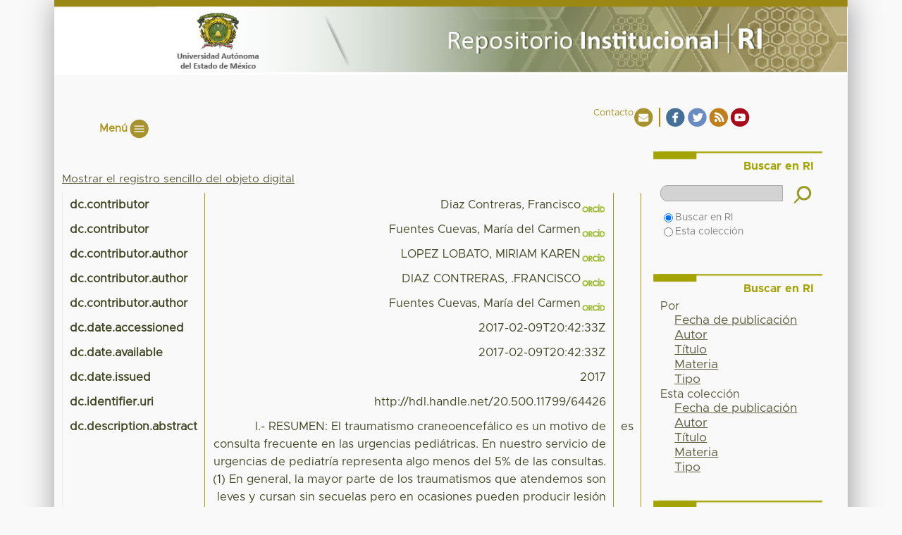

--- FILE ---
content_type: text/html;charset=utf-8
request_url: http://ri.uaemex.mx/handle/20.500.11799/64426?show=full
body_size: 33958
content:
<?xml version="1.0" encoding="UTF-8"?>
<!DOCTYPE html PUBLIC "-//W3C//DTD XHTML 1.0 Strict//EN" "http://www.w3.org/TR/xhtml1/DTD/xhtml1-strict.dtd">
<html xmlns="http://www.w3.org/1999/xhtml" class="no-js">
<head>
<meta content="text/html; charset=UTF-8" http-equiv="Content-Type" />
<meta content="IE=edge,chrome=1" http-equiv="X-UA-Compatible" />
<meta content="width=device-width,initial-scale=1.0,maximum-scale=1.0" name="viewport" />
<link rel="shortcut icon" href="/themes/RI/images/favicon.bmp" />
<link rel="apple-touch-icon" href="/themes/RI/images/apple-touch-icon.png" />
<meta name="Generator" content="DSpace 5.4" />
<link type="text/css" rel="stylesheet" media="screen" href="/themes/RI/lib/css/reset.css" />
<link type="text/css" rel="stylesheet" media="screen" href="/themes/RI/lib/css/base.css" />
<link type="text/css" rel="stylesheet" media="screen" href="/themes/RI/lib/css/helper.css" />
<link type="text/css" rel="stylesheet" media="screen" href="/themes/RI/lib/css/jquery-ui-1.8.15.custom.css" />
<link type="text/css" rel="stylesheet" media="screen" href="/themes/RI/lib/css/style.css" />
<link type="text/css" rel="stylesheet" media="screen" href="/themes/RI/lib/css/authority-control.css" />
<link type="text/css" rel="stylesheet" media="screen" href="/themes/RI/lib/css/main.css" />
<link type="text/css" rel="stylesheet" media="screen" href="/themes/RI/lib/css/slider/slider.min.css?=3" />
<link type="text/css" rel="stylesheet" media="handheld" href="/themes/RI/lib/css/handheld.css" />
<link type="text/css" rel="stylesheet" media="print" href="/themes/RI/lib/css/print.css" />
<link type="text/css" rel="stylesheet" media="all" href="/themes/RI/lib/css/media.css" />
<link type="application/opensearchdescription+xml" rel="search" href="http://ri.uaemex.mx:80/open-search/description.xml" title="DSpace" />
<script type="text/javascript">
                //Clear default text of empty text areas on focus
                function tFocus(element)
                {
                if (element.value == ' '){element.value='';}
                }
                //Clear default text of empty text areas on submit
                function tSubmit(form)
                {
                var defaultedElements = document.getElementsByTagName("textarea");
                for (var i=0; i != defaultedElements.length; i++){
                if (defaultedElements[i].value == ' '){
                defaultedElements[i].value='';}}
                }
                //Disable pressing 'enter' key to submit a form (otherwise pressing 'enter' causes a submission to start over)
                function disableEnterKey(e)
                {
                var key;

                if(window.event)
                key = window.event.keyCode;     //Internet Explorer
                else
                key = e.which;     //Firefox and Netscape

                if(key == 13)  //if "Enter" pressed, then disable!
                return false;
                else
                return true;
                }

                function FnArray()
                {
                this.funcs = new Array;
                }

                FnArray.prototype.add = function(f)
                {
                if( typeof f!= "function" )
                {
                f = new Function(f);
                }
                this.funcs[this.funcs.length] = f;
                };

                FnArray.prototype.execute = function()
                {
                for( var i=0; i < this.funcs.length; i++ )
                {
                this.funcs[i]();
                }
                };

                var runAfterJSImports = new FnArray();
            </script>
<script xmlns:i18n="http://apache.org/cocoon/i18n/2.1" type="text/javascript" src="/themes/RI/lib/js/modernizr-1.7.min.js"> 
            </script>
<title>“RADIOGRAFIA DE CRÁNEO EN EL ABORDAJE INICIAL DEL TRAUMATISMO CRANEOENCEFÁLICO DEL HOSPITAL PARA EL NIÑO DE TOLUCA,  DE DICIEMBRE DE 2014 A DICIEMBRE DE 2015”</title>
<link rel="schema.DCTERMS" href="http://purl.org/dc/terms/" />
<link rel="schema.DC" href="http://purl.org/dc/elements/1.1/" />
<meta name="DC.contributor" content="Diaz Contreras, Francisco" />
<meta name="DC.contributor" content="Fuentes Cuevas, María del Carmen" />
<meta name="DC.creator" content="LOPEZ LOBATO, MIRIAM KAREN" />
<meta name="DC.creator" content="DIAZ CONTRERAS, .FRANCISCO" />
<meta name="DC.creator" content="Fuentes Cuevas, María del Carmen" />
<meta name="DCTERMS.dateAccepted" content="2017-02-09T20:42:33Z" scheme="DCTERMS.W3CDTF" />
<meta name="DCTERMS.available" content="2017-02-09T20:42:33Z" scheme="DCTERMS.W3CDTF" />
<meta name="DCTERMS.issued" content="2017" scheme="DCTERMS.W3CDTF" />
<meta name="DC.identifier" content="http://hdl.handle.net/20.500.11799/64426" scheme="DCTERMS.URI" />
<meta name="DCTERMS.abstract" content="l.- RESUMEN: El traumatismo craneoencefálico es un motivo de consulta frecuente en las urgencias pediátricas. En nuestro servicio de urgencias de pediatría representa algo menos del 5% de las consultas. (1) En general, la mayor parte de los traumatismos que atendemos son leves y cursan sin secuelas pero en ocasiones pueden producir lesión intracerebral que puede ser la causa de una importante morbilidad y/o mortalidad. GENERAL: identificar la frecuencia en el uso radiografías de cráneo en el abordaje inicial del traumatismo craneoencefálico en niños del hospital para el niño.  MATERIAL Y MÉTODOS: Se realizó un estudio descriptivo observacional de corte transversal El tamaño de la muestra  es de tipo no  probabilístico, a conveniencia   del investigador de los meses de diciembre del 2014 a diciembre de 2015, Se recabó la información a través de las bases de datos tomadas del expediente clínico del Hospital para el Niño. IMIEM y del análisis detallado del expediente clínico, utilizamos  estadística descriptiva medidas de tendencia central  con media, para variables cuantitativas y porcentaje y frecuencias para las cualitativas y para el análisis de la información Se empleó paquete estadístico  Excel y SPSS 20.0 RESULTADOS: Se revisaron 1430 expedientes de niños ingresados al servicio de urgencias del Hospital para el niño IMIEM en el periodo comprendido del 1 de Diciembre del 2014 al 31 de Diciembre del 2015. Todos con el diagnostico de traumatismo craneoencefálico leve. Y que cumplieron los criterios de inclusión. De los cuales 871 fueron niños que correspondieron  al 60.9% y el resto niñas.  CONCLUSIONES: El traumatismo craneoencefálico en pacientes pediátricos, representa una gran morbilidad en los servicios de emergencia pediátrica a nivel mundial. Es importante el diagnostico precoz de la lesión secundaria a dicha patología, para esto la clínica especialmente el estado de conciencia (utilizando la escala de Glasgow). Analizando los datos obtenida de los pacientes con hallazgos imagenológicos que presentaron algún tipo de clínica, tenemos que los 81 pacientes que se les tomo tomografía de cráneo esta se reportó como normal y el reporte de la Rx de cráneo en el 100% de los pacientes que presento fractura se mostró asintomático, es importante tomar en cuenta el estado clínico antes del uso de estudios de imagen." xml:lang="es" />
<meta name="DC.language" content="spa" xml:lang="es" scheme="DCTERMS.RFC1766" />
<meta name="DC.publisher" content="UNIVERSIDAD AUTÓNOMA DEL ESTADO DE MEXICO" xml:lang="es" />
<meta name="DC.rights" content="restrictedAccess" xml:lang="es" />
<meta name="DC.rights" content="restrictedAccess" xml:lang="es" />
<meta name="DC.subject" content="Servicio de Urgencias" xml:lang="es" />
<meta name="DC.subject" content="traumatismo craneoencefálico" xml:lang="es" />
<meta name="DC.subject" content="escala de coma de Glasgow" xml:lang="es" />
<meta name="DC.title" content="“RADIOGRAFIA DE CRÁNEO EN EL ABORDAJE INICIAL DEL TRAUMATISMO CRANEOENCEFÁLICO DEL HOSPITAL PARA EL NIÑO DE TOLUCA,  DE DICIEMBRE DE 2014 A DICIEMBRE DE 2015”" xml:lang="es" />
<meta name="DC.type" content="Especialidad" xml:lang="es" />

<meta content="Servicio de Urgencias; traumatismo craneoencefálico; escala de coma de Glasgow; Especialidad" name="citation_keywords" />
<meta content="“RADIOGRAFIA DE CRÁNEO EN EL ABORDAJE INICIAL DEL TRAUMATISMO CRANEOENCEFÁLICO DEL HOSPITAL PARA EL NIÑO DE TOLUCA,  DE DICIEMBRE DE 2014 A DICIEMBRE DE 2015”" name="citation_title" />
<meta content="UNIVERSIDAD AUTÓNOMA DEL ESTADO DE MEXICO" name="citation_publisher" />
<meta content="spa" name="citation_language" />
<meta content="LOPEZ LOBATO, MIRIAM KAREN" name="citation_author" />
<meta content="DIAZ CONTRERAS, .FRANCISCO" name="citation_author" />
<meta content="Fuentes Cuevas, María del Carmen" name="citation_author" />
<meta content="2017" name="citation_date" />
<meta content="http://ri.uaemex.mx/handle/20.500.11799/64426" name="citation_abstract_html_url" />
</head><!--[if lt IE 7 ]> <body class="ie6"> <![endif]-->
                <!--[if IE 7 ]>    <body class="ie7"> <![endif]-->
                <!--[if IE 8 ]>    <body class="ie8"> <![endif]-->
                <!--[if IE 9 ]>    <body class="ie9"> <![endif]-->
                <!--[if (gt IE 9)|!(IE)]><!--><body><!--<![endif]-->
<div id="ds-contenido">
<div id="ds-header-wrapper">
<div class="clearfix" id="ds-header">
<div id="ds-uaem">
<div id="ds-irUAEM">
<a target="_blank" id="irUAEM_a" href="http://www.uaemex.mx"> </a>
</div>
<div id="ds-irHome">
<a id="irHome_a" href="/"> </a>
</div>
</div>
<div id="ds-irContacto">
<a target="_blank" data-wow-delay=".1s" class="icono_cn" id="irContacto" href="/contact">Contacto </a>
<a target="_blank" data-wow-delay=".1s" class="icono_fb" id="irContacto" href="https://www.facebook.com/Oficina-de-Conocimiento-Abierto-UAEM-162228787454020/">  </a>
<a target="_blank" data-wow-delay=".1s" class="icono_tw" id="irContacto" href="https://twitter.com/OCA_UAEM">  </a>
<a target="_blank" data-wow-delay=".1s" class="icono_rss" id="irContacto" href="/feed/rss_1.0/site">  </a>
<a target="_blank" data-wow-delay=".1s" class="icono_ytb separacion animated wow fadeInRight" id="irContacto" href="https://www.youtube.com/channel/UCm4iZk_SJtZ4iIOMYHJJJaA">  </a>
</div>
</div>
</div>
<div id="ds-header-wrapperMenu">
<div class="menu_bar">
<span class="bt-menu" id="menu_res">Menú</span>
</div>
<nav xmlns:i18n="http://apache.org/cocoon/i18n/2.1" id="menu">
<div id="menu_der">
<ul class="list-unstyled">
<li data-wow-delay="0s" class="animated wow fadeInRight">
<a class="iconomenu separacion" href="/about">
<span class="letra_m alinMenu" id="quien"> </span>
</a>
</li>
<li xmlns:i18n="http://apache.org/cocoon/i18n/2.1" data-wow-delay="0s" class="animated wow fadeInRight">
<a class="iconomenu separacion" href="/faq">
<span class="letra_m alinMenu" id="faq"> </span>
</a>
</li>
<li xmlns:i18n="http://apache.org/cocoon/i18n/2.1" data-wow-delay=".1s" class="animated wow fadeInRight">
<a class="iconomenu separacion" href="/dir">
<span class="letra_m alinMenu" id="dir"> </span>
</a>
</li>
<li xmlns:i18n="http://apache.org/cocoon/i18n/2.1" data-wow-delay="0s" class="animated wow fadeInRight">
<a class="iconomenu separacion" href="/consejoAsesor">
<span class="letra_m alinMenu" id="consejo"> </span>
</a>
</li>
</ul>
</div>
</nav>
</div>
<div xmlns:i18n="http://apache.org/cocoon/i18n/2.1" class="hidden" id="no-js-warning-wrapper">
<div id="no-js-warning">
<div class="notice failure">JavaScript is disabled for your browser. Some features of this site may not work without it.</div>
</div>
</div>
<div id="ds-content-wrapper">
<div class="clearfix" id="ds-content">
<div id="ds-body">
<div id="aspect_artifactbrowser_ItemViewer_div_item-view" class="ds-static-div primary">
<p class="ds-paragraph item-view-toggle item-view-toggle-top">
<a href="/handle/20.500.11799/64426">Mostrar el registro sencillo del objeto digital</a>
</p>
<!-- External Metadata URL: cocoon://metadata/handle/20.500.11799/64426/mets.xml-->
<table xmlns:i18n="http://apache.org/cocoon/i18n/2.1" xmlns="http://di.tamu.edu/DRI/1.0/" xmlns:oreatom="http://www.openarchives.org/ore/atom/" xmlns:ore="http://www.openarchives.org/ore/terms/" xmlns:atom="http://www.w3.org/2005/Atom" class="ds-includeSet-table detailtable">
<tr class="ds-table-row odd ">
<td class="label-cell">dc.contributor</td>
<td>Diaz Contreras, Francisco<img xmlns:i18n="http://apache.org/cocoon/i18n/2.1" src="/themes/RI/images/authority_control/invisible.gif" class="ds-authority-confidence cf-accepted " title="Se ha confirmado la validez de este valor de autoridad por un usuario" />
</td>
<td />
</tr>
<tr class="ds-table-row even ">
<td class="label-cell">dc.contributor</td>
<td>Fuentes Cuevas, María del Carmen<img xmlns:i18n="http://apache.org/cocoon/i18n/2.1" src="/themes/RI/images/authority_control/invisible.gif" class="ds-authority-confidence cf-accepted " title="Se ha confirmado la validez de este valor de autoridad por un usuario" />
</td>
<td />
</tr>
<tr class="ds-table-row odd ">
<td class="label-cell">dc.contributor.author</td>
<td>LOPEZ LOBATO, MIRIAM KAREN<img xmlns:i18n="http://apache.org/cocoon/i18n/2.1" src="/themes/RI/images/authority_control/invisible.gif" class="ds-authority-confidence cf-accepted " title="Se ha confirmado la validez de este valor de autoridad por un usuario" />
</td>
<td />
</tr>
<tr class="ds-table-row even ">
<td class="label-cell">dc.contributor.author</td>
<td>DIAZ CONTRERAS, .FRANCISCO<img xmlns:i18n="http://apache.org/cocoon/i18n/2.1" src="/themes/RI/images/authority_control/invisible.gif" class="ds-authority-confidence cf-accepted " title="Se ha confirmado la validez de este valor de autoridad por un usuario" />
</td>
<td />
</tr>
<tr class="ds-table-row odd ">
<td class="label-cell">dc.contributor.author</td>
<td>Fuentes Cuevas, María del Carmen<img xmlns:i18n="http://apache.org/cocoon/i18n/2.1" src="/themes/RI/images/authority_control/invisible.gif" class="ds-authority-confidence cf-accepted " title="Se ha confirmado la validez de este valor de autoridad por un usuario" />
</td>
<td />
</tr>
<tr class="ds-table-row even ">
<td class="label-cell">dc.date.accessioned</td>
<td>2017-02-09T20:42:33Z</td>
<td />
</tr>
<tr class="ds-table-row odd ">
<td class="label-cell">dc.date.available</td>
<td>2017-02-09T20:42:33Z</td>
<td />
</tr>
<tr class="ds-table-row even ">
<td class="label-cell">dc.date.issued</td>
<td>2017</td>
<td />
</tr>
<tr class="ds-table-row odd ">
<td class="label-cell">dc.identifier.uri</td>
<td>http://hdl.handle.net/20.500.11799/64426</td>
<td />
</tr>
<tr class="ds-table-row even ">
<td class="label-cell">dc.description.abstract</td>
<td>l.- RESUMEN: El traumatismo craneoencefálico es un motivo de consulta frecuente en las urgencias pediátricas. En nuestro servicio de urgencias de pediatría representa algo menos del 5% de las consultas. (1) En general, la mayor parte de los traumatismos que atendemos son leves y cursan sin secuelas pero en ocasiones pueden producir lesión intracerebral que puede ser la causa de una importante morbilidad y/o mortalidad. GENERAL: identificar la frecuencia en el uso radiografías de cráneo en el abordaje inicial del traumatismo craneoencefálico en niños del hospital para el niño.  MATERIAL Y MÉTODOS: Se realizó un estudio descriptivo observacional de corte transversal El tamaño de la muestra  es de tipo no  probabilístico, a conveniencia   del investigador de los meses de diciembre del 2014 a diciembre de 2015, Se recabó la información a través de las bases de datos tomadas del expediente clínico del Hospital para el Niño. IMIEM y del análisis detallado del expediente clínico, utilizamos  estadística descriptiva medidas de tendencia central  con media, para variables cuantitativas y porcentaje y frecuencias para las cualitativas y para el análisis de la información Se empleó paquete estadístico  Excel y SPSS 20.0 RESULTADOS: Se revisaron 1430 expedientes de niños ingresados al servicio de urgencias del Hospital para el niño IMIEM en el periodo comprendido del 1 de Diciembre del 2014 al 31 de Diciembre del 2015. Todos con el diagnostico de traumatismo craneoencefálico leve. Y que cumplieron los criterios de inclusión. De los cuales 871 fueron niños que correspondieron  al 60.9% y el resto niñas.  CONCLUSIONES: El traumatismo craneoencefálico en pacientes pediátricos, representa una gran morbilidad en los servicios de emergencia pediátrica a nivel mundial. Es importante el diagnostico precoz de la lesión secundaria a dicha patología, para esto la clínica especialmente el estado de conciencia (utilizando la escala de Glasgow). Analizando los datos obtenida de los pacientes con hallazgos imagenológicos que presentaron algún tipo de clínica, tenemos que los 81 pacientes que se les tomo tomografía de cráneo esta se reportó como normal y el reporte de la Rx de cráneo en el 100% de los pacientes que presento fractura se mostró asintomático, es importante tomar en cuenta el estado clínico antes del uso de estudios de imagen.</td>
<td>es</td>
</tr>
<tr class="ds-table-row odd ">
<td class="label-cell">dc.language.iso</td>
<td>spa</td>
<td>es</td>
</tr>
<tr class="ds-table-row even ">
<td class="label-cell">dc.publisher</td>
<td>UNIVERSIDAD AUTÓNOMA DEL ESTADO DE MEXICO</td>
<td>es</td>
</tr>
<tr class="ds-table-row odd ">
<td class="label-cell">dc.rights</td>
<td>restrictedAccess</td>
<td>es</td>
</tr>
<tr class="ds-table-row even ">
<td class="label-cell">dc.rights</td>
<td>restrictedAccess</td>
<td>es</td>
</tr>
<tr class="ds-table-row odd ">
<td class="label-cell">dc.subject</td>
<td>Servicio de Urgencias</td>
<td>es</td>
</tr>
<tr class="ds-table-row even ">
<td class="label-cell">dc.subject</td>
<td>traumatismo craneoencefálico</td>
<td>es</td>
</tr>
<tr class="ds-table-row odd ">
<td class="label-cell">dc.subject</td>
<td>escala de coma de Glasgow</td>
<td>es</td>
</tr>
<tr class="ds-table-row even ">
<td class="label-cell">dc.title</td>
<td>“RADIOGRAFIA DE CRÁNEO EN EL ABORDAJE INICIAL DEL TRAUMATISMO CRANEOENCEFÁLICO DEL HOSPITAL PARA EL NIÑO DE TOLUCA,  DE DICIEMBRE DE 2014 A DICIEMBRE DE 2015”</td>
<td>es</td>
</tr>
<tr class="ds-table-row odd ">
<td class="label-cell">dc.type</td>
<td>Especialidad</td>
<td>es</td>
</tr>
<tr class="ds-table-row even ">
<td class="label-cell">dc.provenance</td>
<td>Científica</td>
<td>es</td>
</tr>
<tr class="ds-table-row odd ">
<td class="label-cell">dc.road</td>
<td>Dorada</td>
<td>es</td>
</tr>
<tr class="ds-table-row even ">
<td class="label-cell">dc.organismo</td>
<td>Medicina</td>
<td>es</td>
</tr>
<tr class="ds-table-row odd ">
<td class="label-cell">dc.ambito</td>
<td>Estatal</td>
<td>es</td>
</tr>
<tr class="ds-table-row even ">
<td class="label-cell">dc.cve.progEstudios</td>
<td>523</td>
<td>es</td>
</tr>
<tr class="ds-table-row odd ">
<td class="label-cell">dc.modalidad</td>
<td>Tesis</td>
<td>es</td>
</tr>
</table>
<span xmlns:oreatom="http://www.openarchives.org/ore/atom/" xmlns:ore="http://www.openarchives.org/ore/terms/" xmlns:atom="http://www.w3.org/2005/Atom" class="Z3988" title="ctx_ver=Z39.88-2004&amp;rft_val_fmt=info%3Aofi%2Ffmt%3Akev%3Amtx%3Adc&amp;rft_id=http%3A%2F%2Fhdl.handle.net%2F20.500.11799%2F64426&amp;rfr_id=info%3Asid%2Fdspace.org%3Arepository&amp;">
            ﻿ 
        </span>
<h2 xmlns:oreatom="http://www.openarchives.org/ore/atom/" xmlns:ore="http://www.openarchives.org/ore/terms/" xmlns:atom="http://www.w3.org/2005/Atom">Ficheros en el objeto digital</h2>
<table xmlns:i18n="http://apache.org/cocoon/i18n/2.1" xmlns:oreatom="http://www.openarchives.org/ore/atom/" xmlns:ore="http://www.openarchives.org/ore/terms/" xmlns:atom="http://www.w3.org/2005/Atom" class="ds-table file-list">
<tr class="ds-table-header-row">
<th>Ficheros</th>
<th xmlns:i18n="http://apache.org/cocoon/i18n/2.1">Tamaño</th>
<th xmlns:i18n="http://apache.org/cocoon/i18n/2.1">Formato</th>
<th xmlns:i18n="http://apache.org/cocoon/i18n/2.1">Ver documento</th>
</tr>
<tr xmlns:i18n="http://apache.org/cocoon/i18n/2.1">
<td colspan="4">
<p>No hay resultados asociados a este ítem.</p>
</td>
</tr>
</table>
<h2 xmlns:i18n="http://apache.org/cocoon/i18n/2.1" class="ds-list-head">Este ítem aparece en la(s) siguiente(s) colección(ones)</h2>
<ul xmlns:i18n="http://apache.org/cocoon/i18n/2.1" xmlns="http://di.tamu.edu/DRI/1.0/" xmlns:oreatom="http://www.openarchives.org/ore/atom/" xmlns:ore="http://www.openarchives.org/ore/terms/" xmlns:atom="http://www.w3.org/2005/Atom" class="ds-referenceSet-list">
<!-- External Metadata URL: cocoon://metadata/handle/20.500.11799/40921/mets.xml-->
<li>
<a href="/handle/20.500.11799/40921">Científica</a> [1222]<br />
</li>
</ul>
<h2 class="ds-div-head">Visualización del Documento</h2>
<div id="aspect_artifactbrowser_ItemViewer_div_centro-Visualizador" class="ds-static-div">
<div id="aspect_artifactbrowser_ItemViewer_div_metadatos" class="ds-static-div">
<ul id="aspect_artifactbrowser_ItemViewer_list_lista-metadatos" class="ds-simple-list lista-metadatos">
<li class="ds-simple-list-item titulo">Título</li>
<li xmlns:i18n="http://apache.org/cocoon/i18n/2.1" xmlns="http://di.tamu.edu/DRI/1.0/" class="ds-simple-list-item">“RADIOGRAFIA DE CRÁNEO EN EL ABORDAJE INICIAL DEL TRAUMATISMO CRANEOENCEFÁLICO DEL HOSPITAL PARA EL NIÑO DE TOLUCA,  DE DICIEMBRE DE 2014 A DICIEMBRE DE 2015”</li>
<li class="ds-simple-list-item titulo">Autor</li>
<li xmlns:i18n="http://apache.org/cocoon/i18n/2.1" xmlns="http://di.tamu.edu/DRI/1.0/" class="ds-simple-list-item">LOPEZ LOBATO, MIRIAM KAREN</li>
<li class="ds-simple-list-item">DIAZ CONTRERAS, .FRANCISCO</li>
<li class="ds-simple-list-item">Fuentes Cuevas, María del Carmen</li>
<li class="ds-simple-list-item titulo">Director(es) de tesis, compilador(es) o coordinador(es)</li>
<li xmlns:i18n="http://apache.org/cocoon/i18n/2.1" xmlns="http://di.tamu.edu/DRI/1.0/" class="ds-simple-list-item">Diaz Contreras, Francisco</li>
<li class="ds-simple-list-item">Fuentes Cuevas, María del Carmen</li>
<li class="ds-simple-list-item titulo">Fecha de publicación</li>
<li xmlns:i18n="http://apache.org/cocoon/i18n/2.1" xmlns="http://di.tamu.edu/DRI/1.0/" class="ds-simple-list-item">2017</li>
<li class="ds-simple-list-item titulo">Editor</li>
<li xmlns:i18n="http://apache.org/cocoon/i18n/2.1" xmlns="http://di.tamu.edu/DRI/1.0/" class="ds-simple-list-item">UNIVERSIDAD AUTÓNOMA DEL ESTADO DE MEXICO</li>
<li class="ds-simple-list-item titulo">Tipo de documento</li>
<li xmlns:i18n="http://apache.org/cocoon/i18n/2.1" xmlns="http://di.tamu.edu/DRI/1.0/" class="ds-simple-list-item">Especialidad</li>
<li class="ds-simple-list-item titulo">Palabras clave</li>
<li xmlns:i18n="http://apache.org/cocoon/i18n/2.1" xmlns="http://di.tamu.edu/DRI/1.0/" class="ds-simple-list-item">Servicio de Urgencias</li>
<li class="ds-simple-list-item">traumatismo craneoencefálico</li>
<li class="ds-simple-list-item">escala de coma de Glasgow</li>
</ul>
<ul id="aspect_artifactbrowser_ItemViewer_list_lista-licencia" class="ds-simple-list lista-licencia">
<li class="ds-simple-list-item licencia">Los documentos depositados en el Repositorio Institucional de la Universidad Autónoma del Estado de México se encuentran a disposición en Acceso Abierto bajo la licencia Creative Commons: Atribución-NoComercial-SinDerivar 4.0 Internacional (CC BY-NC-ND 4.0)</li>
<li xmlns:i18n="http://apache.org/cocoon/i18n/2.1" xmlns="http://di.tamu.edu/DRI/1.0/" id="aspect_artifactbrowser_ItemViewer_item_lcc" class="ds-simple-list-item cc4" />
</ul>
</div>
<div id="aspect_artifactbrowser_ItemViewer_div_Visualizador" class="ds-static-div">
<ul id="aspect_artifactbrowser_ItemViewer_list_view" class="ds-simple-list" />
</div>
</div>
<div id="aspect_artifactbrowser_ItemViewer_div_centro-Visualizador" class="ds-static-div">
<div id="aspect_artifactbrowser_ItemViewer_div_Visualizador" class="ds-static-div">
<ul id="aspect_artifactbrowser_ItemViewer_list_view" class="ds-simple-list" />
</div>
</div>
<p class="ds-paragraph item-view-toggle item-view-toggle-bottom">
<a href="/handle/20.500.11799/64426">Mostrar el registro sencillo del objeto digital</a>
</p>
</div>
</div>
<div xmlns:i18n="http://apache.org/cocoon/i18n/2.1" xmlns="http://di.tamu.edu/DRI/1.0/" id="ds-options-wrapper">
<div id="ds-options">
<h1 class="ds-option-set-head" id="ds-search-option-head">Buscar en RI</h1>
<div xmlns:i18n="http://apache.org/cocoon/i18n/2.1" class="ds-option-set" id="ds-search-option">
<form method="post" id="ds-search-form" action="/discover">
<fieldset>
<input type="text" class="ds-text-field " name="query" />
<input xmlns:i18n="http://apache.org/cocoon/i18n/2.1" value="Ir" type="submit" name="submit" class="ds-button-field " onclick="&#10;                                            &#10;                                                var radio = document.getElementById(&quot;ds-search-form-scope-container&quot;);&#10;                                                if (radio != undefined &amp;&amp; radio.checked)&#10;                                                {&#10;                                                var form = document.getElementById(&quot;ds-search-form&quot;);&#10;                                                form.action=&#10;                                            &quot;/handle/&quot; + radio.value + &quot;/discover&quot; ; &#10;                                                }&#10;                                            " />
<label>
<input checked="checked" value="" name="scope" type="radio" id="ds-search-form-scope-all" />Buscar en RI</label>
<br xmlns:i18n="http://apache.org/cocoon/i18n/2.1" />
<label>
<input name="scope" type="radio" id="ds-search-form-scope-container" value="20.500.11799/40921" />Esta colección</label>
</fieldset>
</form>
</div>
<h1 xmlns:i18n="http://apache.org/cocoon/i18n/2.1" class="ds-option-set-head">Buscar en RI</h1>
<div xmlns:i18n="http://apache.org/cocoon/i18n/2.1" xmlns="http://di.tamu.edu/DRI/1.0/" id="aspect_viewArtifacts_Navigation_list_browse" class="ds-option-set">
<ul class="ds-options-list">
<li>
<h2 class="ds-sublist-head">Por</h2>
<ul xmlns:i18n="http://apache.org/cocoon/i18n/2.1" xmlns="http://di.tamu.edu/DRI/1.0/" class="ds-simple-list sublist">
<li class="ds-simple-list-item">
<a href="/browse?type=dateissued">Fecha de publicación</a>
</li>
<li xmlns:i18n="http://apache.org/cocoon/i18n/2.1" xmlns="http://di.tamu.edu/DRI/1.0/" class="ds-simple-list-item">
<a href="/browse?type=author">Autor</a>
</li>
<li xmlns:i18n="http://apache.org/cocoon/i18n/2.1" xmlns="http://di.tamu.edu/DRI/1.0/" class="ds-simple-list-item">
<a href="/browse?type=title">Título</a>
</li>
<li xmlns:i18n="http://apache.org/cocoon/i18n/2.1" xmlns="http://di.tamu.edu/DRI/1.0/" class="ds-simple-list-item">
<a href="/browse?type=subject">Materia</a>
</li>
<li xmlns:i18n="http://apache.org/cocoon/i18n/2.1" xmlns="http://di.tamu.edu/DRI/1.0/" class="ds-simple-list-item">
<a href="/browse?type=type">Tipo</a>
</li>
</ul>
</li>
<li xmlns:i18n="http://apache.org/cocoon/i18n/2.1" xmlns="http://di.tamu.edu/DRI/1.0/">
<h2 class="ds-sublist-head">Esta colección</h2>
<ul xmlns:i18n="http://apache.org/cocoon/i18n/2.1" xmlns="http://di.tamu.edu/DRI/1.0/" class="ds-simple-list sublist">
<li class="ds-simple-list-item">
<a href="/handle/20.500.11799/40921/browse?type=dateissued">Fecha de publicación</a>
</li>
<li xmlns:i18n="http://apache.org/cocoon/i18n/2.1" xmlns="http://di.tamu.edu/DRI/1.0/" class="ds-simple-list-item">
<a href="/handle/20.500.11799/40921/browse?type=author">Autor</a>
</li>
<li xmlns:i18n="http://apache.org/cocoon/i18n/2.1" xmlns="http://di.tamu.edu/DRI/1.0/" class="ds-simple-list-item">
<a href="/handle/20.500.11799/40921/browse?type=title">Título</a>
</li>
<li xmlns:i18n="http://apache.org/cocoon/i18n/2.1" xmlns="http://di.tamu.edu/DRI/1.0/" class="ds-simple-list-item">
<a href="/handle/20.500.11799/40921/browse?type=subject">Materia</a>
</li>
<li xmlns:i18n="http://apache.org/cocoon/i18n/2.1" xmlns="http://di.tamu.edu/DRI/1.0/" class="ds-simple-list-item">
<a href="/handle/20.500.11799/40921/browse?type=type">Tipo</a>
</li>
</ul>
</li>
</ul>
</div>
<h1 xmlns:i18n="http://apache.org/cocoon/i18n/2.1" xmlns="http://di.tamu.edu/DRI/1.0/" class="ds-option-set-head">Usuario</h1>
<div xmlns:i18n="http://apache.org/cocoon/i18n/2.1" xmlns="http://di.tamu.edu/DRI/1.0/" id="aspect_viewArtifacts_Navigation_list_account" class="ds-option-set">
<ul class="ds-simple-list">
<li class="ds-simple-list-item">
<a href="/login">Acceder</a>
</li>
</ul>
</div>
<h1 xmlns:i18n="http://apache.org/cocoon/i18n/2.1" xmlns="http://di.tamu.edu/DRI/1.0/" class="ds-option-set-head">Estadísticas</h1>
<div xmlns:i18n="http://apache.org/cocoon/i18n/2.1" xmlns="http://di.tamu.edu/DRI/1.0/" id="aspect_statistics_Navigation_list_statistics" class="ds-option-set">
<ul class="ds-simple-list">
<li class="ds-simple-list-item">
<a href="/handle/20.500.11799/64426/statistics">Estadísticas de uso</a>
</li>
</ul>
</div>
</div>
</div>

</div>
</div>
<div xmlns:i18n="http://apache.org/cocoon/i18n/2.1" xmlns="http://di.tamu.edu/DRI/1.0/" id="ds-footer-wrapper">
<div class="oca_open">
<a target="_blank" data-wow-delay=".1s" class="icono_OCA separacion animated wow fadeInRight" href="/"> </a>
</div>
<div class=" contacto">
<div class="alinear_dos">
<span data-wow-duration="2s" class="uaem animated wow fadeInUp">Universidad Autónoma del Estado de México</span>
<span xmlns:i18n="http://apache.org/cocoon/i18n/2.1" data-wow-duration="2s" class="uaem animated wow fadeInUp">Instituto Literario #100. Col. Centro</span>
<span xmlns:i18n="http://apache.org/cocoon/i18n/2.1" data-wow-duration="2s" class="uaem animated wow fadeInUp">C.P. 50000. Tel. (01-722) 2262300</span>
<span xmlns:i18n="http://apache.org/cocoon/i18n/2.1" data-wow-duration="2s" class="uaem animated wow fadeInUp">Toluca, Estado de México.</span>
<span xmlns:i18n="http://apache.org/cocoon/i18n/2.1" data-wow-duration="2s" class="uaem animated wow fadeInUp"> rectoria@uaemex.mx</span>
</div>
</div>
<div xmlns:i18n="http://apache.org/cocoon/i18n/2.1" class="alinear_centro">
<ul>
<li>
<a target="_blank" data-wow-delay=".1s" class="icono_AvisoPrivacidad separacion animated wow fadeInRight" href="http://web.uaemex.mx/avisos/Aviso_Privacidad.pdf"> </a>
</li>
<li>
<a target="_blank" data-wow-delay=".1s" class="icono_REMERI separacion animated wow fadeInRight" href="http://www.remeri.org.mx/"> </a>
</li>
<li>
<a target="_blank" data-wow-delay=".1s" class="icono_laReferencia separacion animated wow fadeInRight" href="http://slave.lareferencia.info/joomla/es/"> </a>
</li>
<li>
<a target="_blank" data-wow-delay=".1s" class="icono_cudi separacion animated wow fadeInRight" href="https://www.openaire.eu/"> </a>
</li>
<li>
<a target="_blank" data-wow-delay=".1s" class="icono_conacyt separacion animated wow fadeInRight" href="https://www.conacyt.gob.mx/">CONACYT</a>
</li>
<li>
<a target="_blank" data-wow-delay=".1s" class="icono_creative separacion animated wow fadeInRight" href="http://www.creativecommons.mx/"> </a>
</li>
<li>
<a target="_blank" data-wow-delay=".1s" class="icono_sherpa separacion animated wow fadeInRight" href="http://www.sherpa.ac.uk/romeo/index.php"> </a>
</li>
<li>
<a target="_blank" data-wow-delay=".1s" class="icono_orcid separacion animated wow fadeInRight" href="http://orcid.org/"> </a>
</li>
<li>
<a target="_blank" data-wow-delay=".1s" class="icono_dspace separacion animated wow fadeInRight" href="https://wiki.duraspace.org/display/DSDOC5x/Release+Notes"> </a>
</li>
</ul>
</div>
<div class="footer_texto">
<p data-wow-duration="2s" class="uaem animated wow fadeInUp">"2026, Conmemoración del ingreso de la científica y académica Elena Cárdenas Guerrero al Instituto Científico Literario"</p>
</div>
</div>
</div>
<script xmlns:i18n="http://apache.org/cocoon/i18n/2.1" src="http://ajax.googleapis.com/ajax/libs/jquery/1.6.2/jquery.min.js" type="text/javascript"> </script>
<script type="text/javascript">!window.jQuery && document.write('<script type="text/javascript" src="/static/js/jquery-1.6.2.min.js"> <\/script>')</script>
<script type="text/javascript" src="/themes/RI/lib/js/jquery-ui-1.8.15.custom.min.js"> 
        </script>
<script type="text/javascript" src="/themes/RI/lib/js/jquery-1.11.2.min.js"> 
            </script>
<script type="text/javascript" src="/themes/RI/lib/js/view/jquery.media.js"> 
            </script>
<script type="text/javascript" src="/themes/RI/lib/js/view/epub/epub.js"> 
            </script>
<script type="text/javascript" src="/themes/RI/lib/js/view/epub/zip.min.js"> 
            </script>
<script type="text/javascript" src="/themes/RI/lib/js/view/jquery.metadata.js"> 
            </script>
<script type="text/javascript" src="/themes/RI/lib/js/view/jquery.gdocsviewer.js"> 
            </script>
<script type="text/javascript" src="/themes/RI/lib/js/view/codigoView.js"> 
            </script>
<script type="text/javascript" src="/themes/RI/lib/js/menu/codigoMenu.js"> 
        </script>
<script type="text/javascript">!window.jQuery && document.write('<script type="text/javascript" src="/static/js/jquery-1.6.2.min.js"> <\/script>')</script><!--[if lt IE 7 ]>
<script type="text/javascript" src="/themes/RI/lib/js/DD_belatedPNG_0.0.8a.js?v=1"> 
        </script>
<script type="text/javascript">DD_belatedPNG.fix('#ds-header-logo');DD_belatedPNG.fix('#ds-footer-logo');$.each($('img[src$=png]'), function() {DD_belatedPNG.fixPng(this);});</script><![endif]-->
<script type="text/javascript">
            runAfterJSImports.execute();
        </script>
<script type="text/javascript">
                if(typeof window.orcid === 'undefined'){
                window.orcid={};
                };
                window.orcid.contextPath= '';window.orcid.themePath= '/themes/RI';</script></body></html>


--- FILE ---
content_type: application/javascript;charset=ISO-8859-1
request_url: http://ri.uaemex.mx/themes/RI/lib/js/view/epub/epub.js
body_size: 210042
content:
/*!
 * @overview RSVP - a tiny implementation of Promises/A+.
 * @copyright Copyright (c) 2014 Yehuda Katz, Tom Dale, Stefan Penner and contributors
 * @license   Licensed under MIT license
 *            See https://raw.githubusercontent.com/tildeio/rsvp.js/master/LICENSE
 * @version   3.1.0
 */

(function() {
    "use strict";
    function lib$rsvp$utils$$objectOrFunction(x) {
      return typeof x === 'function' || (typeof x === 'object' && x !== null);
    }

    function lib$rsvp$utils$$isFunction(x) {
      return typeof x === 'function';
    }

    function lib$rsvp$utils$$isMaybeThenable(x) {
      return typeof x === 'object' && x !== null;
    }

    var lib$rsvp$utils$$_isArray;
    if (!Array.isArray) {
      lib$rsvp$utils$$_isArray = function (x) {
        return Object.prototype.toString.call(x) === '[object Array]';
      };
    } else {
      lib$rsvp$utils$$_isArray = Array.isArray;
    }

    var lib$rsvp$utils$$isArray = lib$rsvp$utils$$_isArray;

    var lib$rsvp$utils$$now = Date.now || function() { return new Date().getTime(); };

    function lib$rsvp$utils$$F() { }

    var lib$rsvp$utils$$o_create = (Object.create || function (o) {
      if (arguments.length > 1) {
        throw new Error('Second argument not supported');
      }
      if (typeof o !== 'object') {
        throw new TypeError('Argument must be an object');
      }
      lib$rsvp$utils$$F.prototype = o;
      return new lib$rsvp$utils$$F();
    });
    function lib$rsvp$events$$indexOf(callbacks, callback) {
      for (var i=0, l=callbacks.length; i<l; i++) {
        if (callbacks[i] === callback) { return i; }
      }

      return -1;
    }

    function lib$rsvp$events$$callbacksFor(object) {
      var callbacks = object._promiseCallbacks;

      if (!callbacks) {
        callbacks = object._promiseCallbacks = {};
      }

      return callbacks;
    }

    var lib$rsvp$events$$default = {

      /**
        `RSVP.EventTarget.mixin` extends an object with EventTarget methods. For
        Example:

        ```javascript
        var object = {};

        RSVP.EventTarget.mixin(object);

        object.on('finished', function(event) {
          // handle event
        });

        object.trigger('finished', { detail: value });
        ```

        `EventTarget.mixin` also works with prototypes:

        ```javascript
        var Person = function() {};
        RSVP.EventTarget.mixin(Person.prototype);

        var yehuda = new Person();
        var tom = new Person();

        yehuda.on('poke', function(event) {
          console.log('Yehuda says OW');
        });

        tom.on('poke', function(event) {
          console.log('Tom says OW');
        });

        yehuda.trigger('poke');
        tom.trigger('poke');
        ```

        @method mixin
        @for RSVP.EventTarget
        @private
        @param {Object} object object to extend with EventTarget methods
      */
      'mixin': function(object) {
        object['on']      = this['on'];
        object['off']     = this['off'];
        object['trigger'] = this['trigger'];
        object._promiseCallbacks = undefined;
        return object;
      },

      /**
        Registers a callback to be executed when `eventName` is triggered

        ```javascript
        object.on('event', function(eventInfo){
          // handle the event
        });

        object.trigger('event');
        ```

        @method on
        @for RSVP.EventTarget
        @private
        @param {String} eventName name of the event to listen for
        @param {Function} callback function to be called when the event is triggered.
      */
      'on': function(eventName, callback) {
        if (typeof callback !== 'function') {
          throw new TypeError('Callback must be a function');
        }

        var allCallbacks = lib$rsvp$events$$callbacksFor(this), callbacks;

        callbacks = allCallbacks[eventName];

        if (!callbacks) {
          callbacks = allCallbacks[eventName] = [];
        }

        if (lib$rsvp$events$$indexOf(callbacks, callback) === -1) {
          callbacks.push(callback);
        }
      },

      /**
        You can use `off` to stop firing a particular callback for an event:

        ```javascript
        function doStuff() { // do stuff! }
        object.on('stuff', doStuff);

        object.trigger('stuff'); // doStuff will be called

        // Unregister ONLY the doStuff callback
        object.off('stuff', doStuff);
        object.trigger('stuff'); // doStuff will NOT be called
        ```

        If you don't pass a `callback` argument to `off`, ALL callbacks for the
        event will not be executed when the event fires. For example:

        ```javascript
        var callback1 = function(){};
        var callback2 = function(){};

        object.on('stuff', callback1);
        object.on('stuff', callback2);

        object.trigger('stuff'); // callback1 and callback2 will be executed.

        object.off('stuff');
        object.trigger('stuff'); // callback1 and callback2 will not be executed!
        ```

        @method off
        @for RSVP.EventTarget
        @private
        @param {String} eventName event to stop listening to
        @param {Function} callback optional argument. If given, only the function
        given will be removed from the event's callback queue. If no `callback`
        argument is given, all callbacks will be removed from the event's callback
        queue.
      */
      'off': function(eventName, callback) {
        var allCallbacks = lib$rsvp$events$$callbacksFor(this), callbacks, index;

        if (!callback) {
          allCallbacks[eventName] = [];
          return;
        }

        callbacks = allCallbacks[eventName];

        index = lib$rsvp$events$$indexOf(callbacks, callback);

        if (index !== -1) { callbacks.splice(index, 1); }
      },

      /**
        Use `trigger` to fire custom events. For example:

        ```javascript
        object.on('foo', function(){
          console.log('foo event happened!');
        });
        object.trigger('foo');
        // 'foo event happened!' logged to the console
        ```

        You can also pass a value as a second argument to `trigger` that will be
        passed as an argument to all event listeners for the event:

        ```javascript
        object.on('foo', function(value){
          console.log(value.name);
        });

        object.trigger('foo', { name: 'bar' });
        // 'bar' logged to the console
        ```

        @method trigger
        @for RSVP.EventTarget
        @private
        @param {String} eventName name of the event to be triggered
        @param {*} options optional value to be passed to any event handlers for
        the given `eventName`
      */
      'trigger': function(eventName, options, label) {
        var allCallbacks = lib$rsvp$events$$callbacksFor(this), callbacks, callback;

        if (callbacks = allCallbacks[eventName]) {
          // Don't cache the callbacks.length since it may grow
          for (var i=0; i<callbacks.length; i++) {
            callback = callbacks[i];

            callback(options, label);
          }
        }
      }
    };

    var lib$rsvp$config$$config = {
      instrument: false
    };

    lib$rsvp$events$$default['mixin'](lib$rsvp$config$$config);

    function lib$rsvp$config$$configure(name, value) {
      if (name === 'onerror') {
        // handle for legacy users that expect the actual
        // error to be passed to their function added via
        // `RSVP.configure('onerror', someFunctionHere);`
        lib$rsvp$config$$config['on']('error', value);
        return;
      }

      if (arguments.length === 2) {
        lib$rsvp$config$$config[name] = value;
      } else {
        return lib$rsvp$config$$config[name];
      }
    }

    var lib$rsvp$instrument$$queue = [];

    function lib$rsvp$instrument$$scheduleFlush() {
      setTimeout(function() {
        var entry;
        for (var i = 0; i < lib$rsvp$instrument$$queue.length; i++) {
          entry = lib$rsvp$instrument$$queue[i];

          var payload = entry.payload;

          payload.guid = payload.key + payload.id;
          payload.childGuid = payload.key + payload.childId;
          if (payload.error) {
            payload.stack = payload.error.stack;
          }

          lib$rsvp$config$$config['trigger'](entry.name, entry.payload);
        }
        lib$rsvp$instrument$$queue.length = 0;
      }, 50);
    }

    function lib$rsvp$instrument$$instrument(eventName, promise, child) {
      if (1 === lib$rsvp$instrument$$queue.push({
        name: eventName,
        payload: {
          key: promise._guidKey,
          id:  promise._id,
          eventName: eventName,
          detail: promise._result,
          childId: child && child._id,
          label: promise._label,
          timeStamp: lib$rsvp$utils$$now(),
          error: lib$rsvp$config$$config["instrument-with-stack"] ? new Error(promise._label) : null
        }})) {
          lib$rsvp$instrument$$scheduleFlush();
        }
      }
    var lib$rsvp$instrument$$default = lib$rsvp$instrument$$instrument;

    function  lib$rsvp$$internal$$withOwnPromise() {
      return new TypeError('A promises callback cannot return that same promise.');
    }

    function lib$rsvp$$internal$$noop() {}

    var lib$rsvp$$internal$$PENDING   = void 0;
    var lib$rsvp$$internal$$FULFILLED = 1;
    var lib$rsvp$$internal$$REJECTED  = 2;

    var lib$rsvp$$internal$$GET_THEN_ERROR = new lib$rsvp$$internal$$ErrorObject();

    function lib$rsvp$$internal$$getThen(promise) {
      try {
        return promise.then;
      } catch(error) {
        lib$rsvp$$internal$$GET_THEN_ERROR.error = error;
        return lib$rsvp$$internal$$GET_THEN_ERROR;
      }
    }

    function lib$rsvp$$internal$$tryThen(then, value, fulfillmentHandler, rejectionHandler) {
      try {
        then.call(value, fulfillmentHandler, rejectionHandler);
      } catch(e) {
        return e;
      }
    }

    function lib$rsvp$$internal$$handleForeignThenable(promise, thenable, then) {
      lib$rsvp$config$$config.async(function(promise) {
        var sealed = false;
        var error = lib$rsvp$$internal$$tryThen(then, thenable, function(value) {
          if (sealed) { return; }
          sealed = true;
          if (thenable !== value) {
            lib$rsvp$$internal$$resolve(promise, value);
          } else {
            lib$rsvp$$internal$$fulfill(promise, value);
          }
        }, function(reason) {
          if (sealed) { return; }
          sealed = true;

          lib$rsvp$$internal$$reject(promise, reason);
        }, 'Settle: ' + (promise._label || ' unknown promise'));

        if (!sealed && error) {
          sealed = true;
          lib$rsvp$$internal$$reject(promise, error);
        }
      }, promise);
    }

    function lib$rsvp$$internal$$handleOwnThenable(promise, thenable) {
      if (thenable._state === lib$rsvp$$internal$$FULFILLED) {
        lib$rsvp$$internal$$fulfill(promise, thenable._result);
      } else if (thenable._state === lib$rsvp$$internal$$REJECTED) {
        thenable._onError = null;
        lib$rsvp$$internal$$reject(promise, thenable._result);
      } else {
        lib$rsvp$$internal$$subscribe(thenable, undefined, function(value) {
          if (thenable !== value) {
            lib$rsvp$$internal$$resolve(promise, value);
          } else {
            lib$rsvp$$internal$$fulfill(promise, value);
          }
        }, function(reason) {
          lib$rsvp$$internal$$reject(promise, reason);
        });
      }
    }

    function lib$rsvp$$internal$$handleMaybeThenable(promise, maybeThenable) {
      if (maybeThenable.constructor === promise.constructor) {
        lib$rsvp$$internal$$handleOwnThenable(promise, maybeThenable);
      } else {
        var then = lib$rsvp$$internal$$getThen(maybeThenable);

        if (then === lib$rsvp$$internal$$GET_THEN_ERROR) {
          lib$rsvp$$internal$$reject(promise, lib$rsvp$$internal$$GET_THEN_ERROR.error);
        } else if (then === undefined) {
          lib$rsvp$$internal$$fulfill(promise, maybeThenable);
        } else if (lib$rsvp$utils$$isFunction(then)) {
          lib$rsvp$$internal$$handleForeignThenable(promise, maybeThenable, then);
        } else {
          lib$rsvp$$internal$$fulfill(promise, maybeThenable);
        }
      }
    }

    function lib$rsvp$$internal$$resolve(promise, value) {
      if (promise === value) {
        lib$rsvp$$internal$$fulfill(promise, value);
      } else if (lib$rsvp$utils$$objectOrFunction(value)) {
        lib$rsvp$$internal$$handleMaybeThenable(promise, value);
      } else {
        lib$rsvp$$internal$$fulfill(promise, value);
      }
    }

    function lib$rsvp$$internal$$publishRejection(promise) {
      if (promise._onError) {
        promise._onError(promise._result);
      }

      lib$rsvp$$internal$$publish(promise);
    }

    function lib$rsvp$$internal$$fulfill(promise, value) {
      if (promise._state !== lib$rsvp$$internal$$PENDING) { return; }

      promise._result = value;
      promise._state = lib$rsvp$$internal$$FULFILLED;

      if (promise._subscribers.length === 0) {
        if (lib$rsvp$config$$config.instrument) {
          lib$rsvp$instrument$$default('fulfilled', promise);
        }
      } else {
        lib$rsvp$config$$config.async(lib$rsvp$$internal$$publish, promise);
      }
    }

    function lib$rsvp$$internal$$reject(promise, reason) {
      if (promise._state !== lib$rsvp$$internal$$PENDING) { return; }
      promise._state = lib$rsvp$$internal$$REJECTED;
      promise._result = reason;
      lib$rsvp$config$$config.async(lib$rsvp$$internal$$publishRejection, promise);
    }

    function lib$rsvp$$internal$$subscribe(parent, child, onFulfillment, onRejection) {
      var subscribers = parent._subscribers;
      var length = subscribers.length;

      parent._onError = null;

      subscribers[length] = child;
      subscribers[length + lib$rsvp$$internal$$FULFILLED] = onFulfillment;
      subscribers[length + lib$rsvp$$internal$$REJECTED]  = onRejection;

      if (length === 0 && parent._state) {
        lib$rsvp$config$$config.async(lib$rsvp$$internal$$publish, parent);
      }
    }

    function lib$rsvp$$internal$$publish(promise) {
      var subscribers = promise._subscribers;
      var settled = promise._state;

      if (lib$rsvp$config$$config.instrument) {
        lib$rsvp$instrument$$default(settled === lib$rsvp$$internal$$FULFILLED ? 'fulfilled' : 'rejected', promise);
      }

      if (subscribers.length === 0) { return; }

      var child, callback, detail = promise._result;

      for (var i = 0; i < subscribers.length; i += 3) {
        child = subscribers[i];
        callback = subscribers[i + settled];

        if (child) {
          lib$rsvp$$internal$$invokeCallback(settled, child, callback, detail);
        } else {
          callback(detail);
        }
      }

      promise._subscribers.length = 0;
    }

    function lib$rsvp$$internal$$ErrorObject() {
      this.error = null;
    }

    var lib$rsvp$$internal$$TRY_CATCH_ERROR = new lib$rsvp$$internal$$ErrorObject();

    function lib$rsvp$$internal$$tryCatch(callback, detail) {
      try {
        return callback(detail);
      } catch(e) {
        lib$rsvp$$internal$$TRY_CATCH_ERROR.error = e;
        return lib$rsvp$$internal$$TRY_CATCH_ERROR;
      }
    }

    function lib$rsvp$$internal$$invokeCallback(settled, promise, callback, detail) {
      var hasCallback = lib$rsvp$utils$$isFunction(callback),
          value, error, succeeded, failed;

      if (hasCallback) {
        value = lib$rsvp$$internal$$tryCatch(callback, detail);

        if (value === lib$rsvp$$internal$$TRY_CATCH_ERROR) {
          failed = true;
          error = value.error;
          value = null;
        } else {
          succeeded = true;
        }

        if (promise === value) {
          lib$rsvp$$internal$$reject(promise, lib$rsvp$$internal$$withOwnPromise());
          return;
        }

      } else {
        value = detail;
        succeeded = true;
      }

      if (promise._state !== lib$rsvp$$internal$$PENDING) {
        // noop
      } else if (hasCallback && succeeded) {
        lib$rsvp$$internal$$resolve(promise, value);
      } else if (failed) {
        lib$rsvp$$internal$$reject(promise, error);
      } else if (settled === lib$rsvp$$internal$$FULFILLED) {
        lib$rsvp$$internal$$fulfill(promise, value);
      } else if (settled === lib$rsvp$$internal$$REJECTED) {
        lib$rsvp$$internal$$reject(promise, value);
      }
    }

    function lib$rsvp$$internal$$initializePromise(promise, resolver) {
      var resolved = false;
      try {
        resolver(function resolvePromise(value){
          if (resolved) { return; }
          resolved = true;
          lib$rsvp$$internal$$resolve(promise, value);
        }, function rejectPromise(reason) {
          if (resolved) { return; }
          resolved = true;
          lib$rsvp$$internal$$reject(promise, reason);
        });
      } catch(e) {
        lib$rsvp$$internal$$reject(promise, e);
      }
    }

    function lib$rsvp$enumerator$$makeSettledResult(state, position, value) {
      if (state === lib$rsvp$$internal$$FULFILLED) {
        return {
          state: 'fulfilled',
          value: value
        };
      } else {
         return {
          state: 'rejected',
          reason: value
        };
      }
    }

    function lib$rsvp$enumerator$$Enumerator(Constructor, input, abortOnReject, label) {
      var enumerator = this;

      enumerator._instanceConstructor = Constructor;
      enumerator.promise = new Constructor(lib$rsvp$$internal$$noop, label);
      enumerator._abortOnReject = abortOnReject;

      if (enumerator._validateInput(input)) {
        enumerator._input     = input;
        enumerator.length     = input.length;
        enumerator._remaining = input.length;

        enumerator._init();

        if (enumerator.length === 0) {
          lib$rsvp$$internal$$fulfill(enumerator.promise, enumerator._result);
        } else {
          enumerator.length = enumerator.length || 0;
          enumerator._enumerate();
          if (enumerator._remaining === 0) {
            lib$rsvp$$internal$$fulfill(enumerator.promise, enumerator._result);
          }
        }
      } else {
        lib$rsvp$$internal$$reject(enumerator.promise, enumerator._validationError());
      }
    }

    var lib$rsvp$enumerator$$default = lib$rsvp$enumerator$$Enumerator;

    lib$rsvp$enumerator$$Enumerator.prototype._validateInput = function(input) {
      return lib$rsvp$utils$$isArray(input);
    };

    lib$rsvp$enumerator$$Enumerator.prototype._validationError = function() {
      return new Error('Array Methods must be provided an Array');
    };

    lib$rsvp$enumerator$$Enumerator.prototype._init = function() {
      this._result = new Array(this.length);
    };

    lib$rsvp$enumerator$$Enumerator.prototype._enumerate = function() {
      var enumerator = this;
      var length     = enumerator.length;
      var promise    = enumerator.promise;
      var input      = enumerator._input;

      for (var i = 0; promise._state === lib$rsvp$$internal$$PENDING && i < length; i++) {
        enumerator._eachEntry(input[i], i);
      }
    };

    lib$rsvp$enumerator$$Enumerator.prototype._eachEntry = function(entry, i) {
      var enumerator = this;
      var c = enumerator._instanceConstructor;
      if (lib$rsvp$utils$$isMaybeThenable(entry)) {
        if (entry.constructor === c && entry._state !== lib$rsvp$$internal$$PENDING) {
          entry._onError = null;
          enumerator._settledAt(entry._state, i, entry._result);
        } else {
          enumerator._willSettleAt(c.resolve(entry), i);
        }
      } else {
        enumerator._remaining--;
        enumerator._result[i] = enumerator._makeResult(lib$rsvp$$internal$$FULFILLED, i, entry);
      }
    };

    lib$rsvp$enumerator$$Enumerator.prototype._settledAt = function(state, i, value) {
      var enumerator = this;
      var promise = enumerator.promise;

      if (promise._state === lib$rsvp$$internal$$PENDING) {
        enumerator._remaining--;

        if (enumerator._abortOnReject && state === lib$rsvp$$internal$$REJECTED) {
          lib$rsvp$$internal$$reject(promise, value);
        } else {
          enumerator._result[i] = enumerator._makeResult(state, i, value);
        }
      }

      if (enumerator._remaining === 0) {
        lib$rsvp$$internal$$fulfill(promise, enumerator._result);
      }
    };

    lib$rsvp$enumerator$$Enumerator.prototype._makeResult = function(state, i, value) {
      return value;
    };

    lib$rsvp$enumerator$$Enumerator.prototype._willSettleAt = function(promise, i) {
      var enumerator = this;

      lib$rsvp$$internal$$subscribe(promise, undefined, function(value) {
        enumerator._settledAt(lib$rsvp$$internal$$FULFILLED, i, value);
      }, function(reason) {
        enumerator._settledAt(lib$rsvp$$internal$$REJECTED, i, reason);
      });
    };
    function lib$rsvp$promise$all$$all(entries, label) {
      return new lib$rsvp$enumerator$$default(this, entries, true /* abort on reject */, label).promise;
    }
    var lib$rsvp$promise$all$$default = lib$rsvp$promise$all$$all;
    function lib$rsvp$promise$race$$race(entries, label) {
      /*jshint validthis:true */
      var Constructor = this;

      var promise = new Constructor(lib$rsvp$$internal$$noop, label);

      if (!lib$rsvp$utils$$isArray(entries)) {
        lib$rsvp$$internal$$reject(promise, new TypeError('You must pass an array to race.'));
        return promise;
      }

      var length = entries.length;

      function onFulfillment(value) {
        lib$rsvp$$internal$$resolve(promise, value);
      }

      function onRejection(reason) {
        lib$rsvp$$internal$$reject(promise, reason);
      }

      for (var i = 0; promise._state === lib$rsvp$$internal$$PENDING && i < length; i++) {
        lib$rsvp$$internal$$subscribe(Constructor.resolve(entries[i]), undefined, onFulfillment, onRejection);
      }

      return promise;
    }
    var lib$rsvp$promise$race$$default = lib$rsvp$promise$race$$race;
    function lib$rsvp$promise$resolve$$resolve(object, label) {
      /*jshint validthis:true */
      var Constructor = this;

      if (object && typeof object === 'object' && object.constructor === Constructor) {
        return object;
      }

      var promise = new Constructor(lib$rsvp$$internal$$noop, label);
      lib$rsvp$$internal$$resolve(promise, object);
      return promise;
    }
    var lib$rsvp$promise$resolve$$default = lib$rsvp$promise$resolve$$resolve;
    function lib$rsvp$promise$reject$$reject(reason, label) {
      /*jshint validthis:true */
      var Constructor = this;
      var promise = new Constructor(lib$rsvp$$internal$$noop, label);
      lib$rsvp$$internal$$reject(promise, reason);
      return promise;
    }
    var lib$rsvp$promise$reject$$default = lib$rsvp$promise$reject$$reject;

    var lib$rsvp$promise$$guidKey = 'rsvp_' + lib$rsvp$utils$$now() + '-';
    var lib$rsvp$promise$$counter = 0;

    function lib$rsvp$promise$$needsResolver() {
      throw new TypeError('You must pass a resolver function as the first argument to the promise constructor');
    }

    function lib$rsvp$promise$$needsNew() {
      throw new TypeError("Failed to construct 'Promise': Please use the 'new' operator, this object constructor cannot be called as a function.");
    }

    function lib$rsvp$promise$$Promise(resolver, label) {
      var promise = this;

      promise._id = lib$rsvp$promise$$counter++;
      promise._label = label;
      promise._state = undefined;
      promise._result = undefined;
      promise._subscribers = [];

      if (lib$rsvp$config$$config.instrument) {
        lib$rsvp$instrument$$default('created', promise);
      }

      if (lib$rsvp$$internal$$noop !== resolver) {
        if (!lib$rsvp$utils$$isFunction(resolver)) {
          lib$rsvp$promise$$needsResolver();
        }

        if (!(promise instanceof lib$rsvp$promise$$Promise)) {
          lib$rsvp$promise$$needsNew();
        }

        lib$rsvp$$internal$$initializePromise(promise, resolver);
      }
    }

    var lib$rsvp$promise$$default = lib$rsvp$promise$$Promise;

    // deprecated
    lib$rsvp$promise$$Promise.cast = lib$rsvp$promise$resolve$$default;
    lib$rsvp$promise$$Promise.all = lib$rsvp$promise$all$$default;
    lib$rsvp$promise$$Promise.race = lib$rsvp$promise$race$$default;
    lib$rsvp$promise$$Promise.resolve = lib$rsvp$promise$resolve$$default;
    lib$rsvp$promise$$Promise.reject = lib$rsvp$promise$reject$$default;

    lib$rsvp$promise$$Promise.prototype = {
      constructor: lib$rsvp$promise$$Promise,

      _guidKey: lib$rsvp$promise$$guidKey,

      _onError: function (reason) {
        var promise = this;
        lib$rsvp$config$$config.after(function() {
          if (promise._onError) {
            lib$rsvp$config$$config['trigger']('error', reason, promise._label);
          }
        });
      },

    /**
      The primary way of interacting with a promise is through its `then` method,
      which registers callbacks to receive either a promise's eventual value or the
      reason why the promise cannot be fulfilled.

      ```js
      findUser().then(function(user){
        // user is available
      }, function(reason){
        // user is unavailable, and you are given the reason why
      });
      ```

      Chaining
      --------

      The return value of `then` is itself a promise.  This second, 'downstream'
      promise is resolved with the return value of the first promise's fulfillment
      or rejection handler, or rejected if the handler throws an exception.

      ```js
      findUser().then(function (user) {
        return user.name;
      }, function (reason) {
        return 'default name';
      }).then(function (userName) {
        // If `findUser` fulfilled, `userName` will be the user's name, otherwise it
        // will be `'default name'`
      });

      findUser().then(function (user) {
        throw new Error('Found user, but still unhappy');
      }, function (reason) {
        throw new Error('`findUser` rejected and we're unhappy');
      }).then(function (value) {
        // never reached
      }, function (reason) {
        // if `findUser` fulfilled, `reason` will be 'Found user, but still unhappy'.
        // If `findUser` rejected, `reason` will be '`findUser` rejected and we're unhappy'.
      });
      ```
      If the downstream promise does not specify a rejection handler, rejection reasons will be propagated further downstream.

      ```js
      findUser().then(function (user) {
        throw new PedagogicalException('Upstream error');
      }).then(function (value) {
        // never reached
      }).then(function (value) {
        // never reached
      }, function (reason) {
        // The `PedgagocialException` is propagated all the way down to here
      });
      ```

      Assimilation
      ------------

      Sometimes the value you want to propagate to a downstream promise can only be
      retrieved asynchronously. This can be achieved by returning a promise in the
      fulfillment or rejection handler. The downstream promise will then be pending
      until the returned promise is settled. This is called *assimilation*.

      ```js
      findUser().then(function (user) {
        return findCommentsByAuthor(user);
      }).then(function (comments) {
        // The user's comments are now available
      });
      ```

      If the assimliated promise rejects, then the downstream promise will also reject.

      ```js
      findUser().then(function (user) {
        return findCommentsByAuthor(user);
      }).then(function (comments) {
        // If `findCommentsByAuthor` fulfills, we'll have the value here
      }, function (reason) {
        // If `findCommentsByAuthor` rejects, we'll have the reason here
      });
      ```

      Simple Example
      --------------

      Synchronous Example

      ```javascript
      var result;

      try {
        result = findResult();
        // success
      } catch(reason) {
        // failure
      }
      ```

      Errback Example

      ```js
      findResult(function(result, err){
        if (err) {
          // failure
        } else {
          // success
        }
      });
      ```

      Promise Example;

      ```javascript
      findResult().then(function(result){
        // success
      }, function(reason){
        // failure
      });
      ```

      Advanced Example
      --------------

      Synchronous Example

      ```javascript
      var author, books;

      try {
        author = findAuthor();
        books  = findBooksByAuthor(author);
        // success
      } catch(reason) {
        // failure
      }
      ```

      Errback Example

      ```js

      function foundBooks(books) {

      }

      function failure(reason) {

      }

      findAuthor(function(author, err){
        if (err) {
          failure(err);
          // failure
        } else {
          try {
            findBoooksByAuthor(author, function(books, err) {
              if (err) {
                failure(err);
              } else {
                try {
                  foundBooks(books);
                } catch(reason) {
                  failure(reason);
                }
              }
            });
          } catch(error) {
            failure(err);
          }
          // success
        }
      });
      ```

      Promise Example;

      ```javascript
      findAuthor().
        then(findBooksByAuthor).
        then(function(books){
          // found books
      }).catch(function(reason){
        // something went wrong
      });
      ```

      @method then
      @param {Function} onFulfillment
      @param {Function} onRejection
      @param {String} label optional string for labeling the promise.
      Useful for tooling.
      @return {Promise}
    */
      then: function(onFulfillment, onRejection, label) {
        var parent = this;
        var state = parent._state;

        if (state === lib$rsvp$$internal$$FULFILLED && !onFulfillment || state === lib$rsvp$$internal$$REJECTED && !onRejection) {
          if (lib$rsvp$config$$config.instrument) {
            lib$rsvp$instrument$$default('chained', parent, parent);
          }
          return parent;
        }

        parent._onError = null;

        var child = new parent.constructor(lib$rsvp$$internal$$noop, label);
        var result = parent._result;

        if (lib$rsvp$config$$config.instrument) {
          lib$rsvp$instrument$$default('chained', parent, child);
        }

        if (state) {
          var callback = arguments[state - 1];
          lib$rsvp$config$$config.async(function(){
            lib$rsvp$$internal$$invokeCallback(state, child, callback, result);
          });
        } else {
          lib$rsvp$$internal$$subscribe(parent, child, onFulfillment, onRejection);
        }

        return child;
      },

    /**
      `catch` is simply sugar for `then(undefined, onRejection)` which makes it the same
      as the catch block of a try/catch statement.

      ```js
      function findAuthor(){
        throw new Error('couldn't find that author');
      }

      // synchronous
      try {
        findAuthor();
      } catch(reason) {
        // something went wrong
      }

      // async with promises
      findAuthor().catch(function(reason){
        // something went wrong
      });
      ```

      @method catch
      @param {Function} onRejection
      @param {String} label optional string for labeling the promise.
      Useful for tooling.
      @return {Promise}
    */
      'catch': function(onRejection, label) {
        return this.then(undefined, onRejection, label);
      },

    /**
      `finally` will be invoked regardless of the promise's fate just as native
      try/catch/finally behaves

      Synchronous example:

      ```js
      findAuthor() {
        if (Math.random() > 0.5) {
          throw new Error();
        }
        return new Author();
      }

      try {
        return findAuthor(); // succeed or fail
      } catch(error) {
        return findOtherAuther();
      } finally {
        // always runs
        // doesn't affect the return value
      }
      ```

      Asynchronous example:

      ```js
      findAuthor().catch(function(reason){
        return findOtherAuther();
      }).finally(function(){
        // author was either found, or not
      });
      ```

      @method finally
      @param {Function} callback
      @param {String} label optional string for labeling the promise.
      Useful for tooling.
      @return {Promise}
    */
      'finally': function(callback, label) {
        var promise = this;
        var constructor = promise.constructor;

        return promise.then(function(value) {
          return constructor.resolve(callback()).then(function(){
            return value;
          });
        }, function(reason) {
          return constructor.resolve(callback()).then(function(){
            throw reason;
          });
        }, label);
      }
    };

    function lib$rsvp$all$settled$$AllSettled(Constructor, entries, label) {
      this._superConstructor(Constructor, entries, false /* don't abort on reject */, label);
    }

    lib$rsvp$all$settled$$AllSettled.prototype = lib$rsvp$utils$$o_create(lib$rsvp$enumerator$$default.prototype);
    lib$rsvp$all$settled$$AllSettled.prototype._superConstructor = lib$rsvp$enumerator$$default;
    lib$rsvp$all$settled$$AllSettled.prototype._makeResult = lib$rsvp$enumerator$$makeSettledResult;
    lib$rsvp$all$settled$$AllSettled.prototype._validationError = function() {
      return new Error('allSettled must be called with an array');
    };

    function lib$rsvp$all$settled$$allSettled(entries, label) {
      return new lib$rsvp$all$settled$$AllSettled(lib$rsvp$promise$$default, entries, label).promise;
    }
    var lib$rsvp$all$settled$$default = lib$rsvp$all$settled$$allSettled;
    function lib$rsvp$all$$all(array, label) {
      return lib$rsvp$promise$$default.all(array, label);
    }
    var lib$rsvp$all$$default = lib$rsvp$all$$all;
    var lib$rsvp$asap$$len = 0;
    var lib$rsvp$asap$$toString = {}.toString;
    var lib$rsvp$asap$$vertxNext;
    function lib$rsvp$asap$$asap(callback, arg) {
      lib$rsvp$asap$$queue[lib$rsvp$asap$$len] = callback;
      lib$rsvp$asap$$queue[lib$rsvp$asap$$len + 1] = arg;
      lib$rsvp$asap$$len += 2;
      if (lib$rsvp$asap$$len === 2) {
        // If len is 1, that means that we need to schedule an async flush.
        // If additional callbacks are queued before the queue is flushed, they
        // will be processed by this flush that we are scheduling.
        lib$rsvp$asap$$scheduleFlush();
      }
    }

    var lib$rsvp$asap$$default = lib$rsvp$asap$$asap;

    var lib$rsvp$asap$$browserWindow = (typeof window !== 'undefined') ? window : undefined;
    var lib$rsvp$asap$$browserGlobal = lib$rsvp$asap$$browserWindow || {};
    var lib$rsvp$asap$$BrowserMutationObserver = lib$rsvp$asap$$browserGlobal.MutationObserver || lib$rsvp$asap$$browserGlobal.WebKitMutationObserver;
    var lib$rsvp$asap$$isNode = typeof self === 'undefined' &&
      typeof process !== 'undefined' && {}.toString.call(process) === '[object process]';

    // test for web worker but not in IE10
    var lib$rsvp$asap$$isWorker = typeof Uint8ClampedArray !== 'undefined' &&
      typeof importScripts !== 'undefined' &&
      typeof MessageChannel !== 'undefined';

    // node
    function lib$rsvp$asap$$useNextTick() {
      var nextTick = process.nextTick;
      // node version 0.10.x displays a deprecation warning when nextTick is used recursively
      // setImmediate should be used instead instead
      var version = process.versions.node.match(/^(?:(\d+)\.)?(?:(\d+)\.)?(\*|\d+)$/);
      if (Array.isArray(version) && version[1] === '0' && version[2] === '10') {
        nextTick = setImmediate;
      }
      return function() {
        nextTick(lib$rsvp$asap$$flush);
      };
    }

    // vertx
    function lib$rsvp$asap$$useVertxTimer() {
      return function() {
        lib$rsvp$asap$$vertxNext(lib$rsvp$asap$$flush);
      };
    }

    function lib$rsvp$asap$$useMutationObserver() {
      var iterations = 0;
      var observer = new lib$rsvp$asap$$BrowserMutationObserver(lib$rsvp$asap$$flush);
      var node = document.createTextNode('');
      observer.observe(node, { characterData: true });

      return function() {
        node.data = (iterations = ++iterations % 2);
      };
    }

    // web worker
    function lib$rsvp$asap$$useMessageChannel() {
      var channel = new MessageChannel();
      channel.port1.onmessage = lib$rsvp$asap$$flush;
      return function () {
        channel.port2.postMessage(0);
      };
    }

    function lib$rsvp$asap$$useSetTimeout() {
      return function() {
        setTimeout(lib$rsvp$asap$$flush, 1);
      };
    }

    var lib$rsvp$asap$$queue = new Array(1000);
    function lib$rsvp$asap$$flush() {
      for (var i = 0; i < lib$rsvp$asap$$len; i+=2) {
        var callback = lib$rsvp$asap$$queue[i];
        var arg = lib$rsvp$asap$$queue[i+1];

        callback(arg);

        lib$rsvp$asap$$queue[i] = undefined;
        lib$rsvp$asap$$queue[i+1] = undefined;
      }

      lib$rsvp$asap$$len = 0;
    }

    function lib$rsvp$asap$$attemptVertex() {
      try {
        var r = require;
        var vertx = r('vertx');
        lib$rsvp$asap$$vertxNext = vertx.runOnLoop || vertx.runOnContext;
        return lib$rsvp$asap$$useVertxTimer();
      } catch(e) {
        return lib$rsvp$asap$$useSetTimeout();
      }
    }

    var lib$rsvp$asap$$scheduleFlush;
    // Decide what async method to use to triggering processing of queued callbacks:
    if (lib$rsvp$asap$$isNode) {
      lib$rsvp$asap$$scheduleFlush = lib$rsvp$asap$$useNextTick();
    } else if (lib$rsvp$asap$$BrowserMutationObserver) {
      lib$rsvp$asap$$scheduleFlush = lib$rsvp$asap$$useMutationObserver();
    } else if (lib$rsvp$asap$$isWorker) {
      lib$rsvp$asap$$scheduleFlush = lib$rsvp$asap$$useMessageChannel();
    } else if (lib$rsvp$asap$$browserWindow === undefined && typeof require === 'function') {
      lib$rsvp$asap$$scheduleFlush = lib$rsvp$asap$$attemptVertex();
    } else {
      lib$rsvp$asap$$scheduleFlush = lib$rsvp$asap$$useSetTimeout();
    }
    function lib$rsvp$defer$$defer(label) {
      var deferred = {};

      deferred['promise'] = new lib$rsvp$promise$$default(function(resolve, reject) {
        deferred['resolve'] = resolve;
        deferred['reject'] = reject;
      }, label);

      return deferred;
    }
    var lib$rsvp$defer$$default = lib$rsvp$defer$$defer;
    function lib$rsvp$filter$$filter(promises, filterFn, label) {
      return lib$rsvp$promise$$default.all(promises, label).then(function(values) {
        if (!lib$rsvp$utils$$isFunction(filterFn)) {
          throw new TypeError("You must pass a function as filter's second argument.");
        }

        var length = values.length;
        var filtered = new Array(length);

        for (var i = 0; i < length; i++) {
          filtered[i] = filterFn(values[i]);
        }

        return lib$rsvp$promise$$default.all(filtered, label).then(function(filtered) {
          var results = new Array(length);
          var newLength = 0;

          for (var i = 0; i < length; i++) {
            if (filtered[i]) {
              results[newLength] = values[i];
              newLength++;
            }
          }

          results.length = newLength;

          return results;
        });
      });
    }
    var lib$rsvp$filter$$default = lib$rsvp$filter$$filter;

    function lib$rsvp$promise$hash$$PromiseHash(Constructor, object, label) {
      this._superConstructor(Constructor, object, true, label);
    }

    var lib$rsvp$promise$hash$$default = lib$rsvp$promise$hash$$PromiseHash;

    lib$rsvp$promise$hash$$PromiseHash.prototype = lib$rsvp$utils$$o_create(lib$rsvp$enumerator$$default.prototype);
    lib$rsvp$promise$hash$$PromiseHash.prototype._superConstructor = lib$rsvp$enumerator$$default;
    lib$rsvp$promise$hash$$PromiseHash.prototype._init = function() {
      this._result = {};
    };

    lib$rsvp$promise$hash$$PromiseHash.prototype._validateInput = function(input) {
      return input && typeof input === 'object';
    };

    lib$rsvp$promise$hash$$PromiseHash.prototype._validationError = function() {
      return new Error('Promise.hash must be called with an object');
    };

    lib$rsvp$promise$hash$$PromiseHash.prototype._enumerate = function() {
      var enumerator = this;
      var promise    = enumerator.promise;
      var input      = enumerator._input;
      var results    = [];

      for (var key in input) {
        if (promise._state === lib$rsvp$$internal$$PENDING && Object.prototype.hasOwnProperty.call(input, key)) {
          results.push({
            position: key,
            entry: input[key]
          });
        }
      }

      var length = results.length;
      enumerator._remaining = length;
      var result;

      for (var i = 0; promise._state === lib$rsvp$$internal$$PENDING && i < length; i++) {
        result = results[i];
        enumerator._eachEntry(result.entry, result.position);
      }
    };

    function lib$rsvp$hash$settled$$HashSettled(Constructor, object, label) {
      this._superConstructor(Constructor, object, false, label);
    }

    lib$rsvp$hash$settled$$HashSettled.prototype = lib$rsvp$utils$$o_create(lib$rsvp$promise$hash$$default.prototype);
    lib$rsvp$hash$settled$$HashSettled.prototype._superConstructor = lib$rsvp$enumerator$$default;
    lib$rsvp$hash$settled$$HashSettled.prototype._makeResult = lib$rsvp$enumerator$$makeSettledResult;

    lib$rsvp$hash$settled$$HashSettled.prototype._validationError = function() {
      return new Error('hashSettled must be called with an object');
    };

    function lib$rsvp$hash$settled$$hashSettled(object, label) {
      return new lib$rsvp$hash$settled$$HashSettled(lib$rsvp$promise$$default, object, label).promise;
    }
    var lib$rsvp$hash$settled$$default = lib$rsvp$hash$settled$$hashSettled;
    function lib$rsvp$hash$$hash(object, label) {
      return new lib$rsvp$promise$hash$$default(lib$rsvp$promise$$default, object, label).promise;
    }
    var lib$rsvp$hash$$default = lib$rsvp$hash$$hash;
    function lib$rsvp$map$$map(promises, mapFn, label) {
      return lib$rsvp$promise$$default.all(promises, label).then(function(values) {
        if (!lib$rsvp$utils$$isFunction(mapFn)) {
          throw new TypeError("You must pass a function as map's second argument.");
        }

        var length = values.length;
        var results = new Array(length);

        for (var i = 0; i < length; i++) {
          results[i] = mapFn(values[i]);
        }

        return lib$rsvp$promise$$default.all(results, label);
      });
    }
    var lib$rsvp$map$$default = lib$rsvp$map$$map;

    function lib$rsvp$node$$Result() {
      this.value = undefined;
    }

    var lib$rsvp$node$$ERROR = new lib$rsvp$node$$Result();
    var lib$rsvp$node$$GET_THEN_ERROR = new lib$rsvp$node$$Result();

    function lib$rsvp$node$$getThen(obj) {
      try {
       return obj.then;
      } catch(error) {
        lib$rsvp$node$$ERROR.value= error;
        return lib$rsvp$node$$ERROR;
      }
    }


    function lib$rsvp$node$$tryApply(f, s, a) {
      try {
        f.apply(s, a);
      } catch(error) {
        lib$rsvp$node$$ERROR.value = error;
        return lib$rsvp$node$$ERROR;
      }
    }

    function lib$rsvp$node$$makeObject(_, argumentNames) {
      var obj = {};
      var name;
      var i;
      var length = _.length;
      var args = new Array(length);

      for (var x = 0; x < length; x++) {
        args[x] = _[x];
      }

      for (i = 0; i < argumentNames.length; i++) {
        name = argumentNames[i];
        obj[name] = args[i + 1];
      }

      return obj;
    }

    function lib$rsvp$node$$arrayResult(_) {
      var length = _.length;
      var args = new Array(length - 1);

      for (var i = 1; i < length; i++) {
        args[i - 1] = _[i];
      }

      return args;
    }

    function lib$rsvp$node$$wrapThenable(then, promise) {
      return {
        then: function(onFulFillment, onRejection) {
          return then.call(promise, onFulFillment, onRejection);
        }
      };
    }

    function lib$rsvp$node$$denodeify(nodeFunc, options) {
      var fn = function() {
        var self = this;
        var l = arguments.length;
        var args = new Array(l + 1);
        var arg;
        var promiseInput = false;

        for (var i = 0; i < l; ++i) {
          arg = arguments[i];

          if (!promiseInput) {
            // TODO: clean this up
            promiseInput = lib$rsvp$node$$needsPromiseInput(arg);
            if (promiseInput === lib$rsvp$node$$GET_THEN_ERROR) {
              var p = new lib$rsvp$promise$$default(lib$rsvp$$internal$$noop);
              lib$rsvp$$internal$$reject(p, lib$rsvp$node$$GET_THEN_ERROR.value);
              return p;
            } else if (promiseInput && promiseInput !== true) {
              arg = lib$rsvp$node$$wrapThenable(promiseInput, arg);
            }
          }
          args[i] = arg;
        }

        var promise = new lib$rsvp$promise$$default(lib$rsvp$$internal$$noop);

        args[l] = function(err, val) {
          if (err)
            lib$rsvp$$internal$$reject(promise, err);
          else if (options === undefined)
            lib$rsvp$$internal$$resolve(promise, val);
          else if (options === true)
            lib$rsvp$$internal$$resolve(promise, lib$rsvp$node$$arrayResult(arguments));
          else if (lib$rsvp$utils$$isArray(options))
            lib$rsvp$$internal$$resolve(promise, lib$rsvp$node$$makeObject(arguments, options));
          else
            lib$rsvp$$internal$$resolve(promise, val);
        };

        if (promiseInput) {
          return lib$rsvp$node$$handlePromiseInput(promise, args, nodeFunc, self);
        } else {
          return lib$rsvp$node$$handleValueInput(promise, args, nodeFunc, self);
        }
      };

      fn.__proto__ = nodeFunc;

      return fn;
    }

    var lib$rsvp$node$$default = lib$rsvp$node$$denodeify;

    function lib$rsvp$node$$handleValueInput(promise, args, nodeFunc, self) {
      var result = lib$rsvp$node$$tryApply(nodeFunc, self, args);
      if (result === lib$rsvp$node$$ERROR) {
        lib$rsvp$$internal$$reject(promise, result.value);
      }
      return promise;
    }

    function lib$rsvp$node$$handlePromiseInput(promise, args, nodeFunc, self){
      return lib$rsvp$promise$$default.all(args).then(function(args){
        var result = lib$rsvp$node$$tryApply(nodeFunc, self, args);
        if (result === lib$rsvp$node$$ERROR) {
          lib$rsvp$$internal$$reject(promise, result.value);
        }
        return promise;
      });
    }

    function lib$rsvp$node$$needsPromiseInput(arg) {
      if (arg && typeof arg === 'object') {
        if (arg.constructor === lib$rsvp$promise$$default) {
          return true;
        } else {
          return lib$rsvp$node$$getThen(arg);
        }
      } else {
        return false;
      }
    }
    var lib$rsvp$platform$$platform;

    /* global self */
    if (typeof self === 'object') {
      lib$rsvp$platform$$platform = self;

    /* global global */
    } else if (typeof global === 'object') {
      lib$rsvp$platform$$platform = global;
    } else {
      throw new Error('no global: `self` or `global` found');
    }

    var lib$rsvp$platform$$default = lib$rsvp$platform$$platform;
    function lib$rsvp$race$$race(array, label) {
      return lib$rsvp$promise$$default.race(array, label);
    }
    var lib$rsvp$race$$default = lib$rsvp$race$$race;
    function lib$rsvp$reject$$reject(reason, label) {
      return lib$rsvp$promise$$default.reject(reason, label);
    }
    var lib$rsvp$reject$$default = lib$rsvp$reject$$reject;
    function lib$rsvp$resolve$$resolve(value, label) {
      return lib$rsvp$promise$$default.resolve(value, label);
    }
    var lib$rsvp$resolve$$default = lib$rsvp$resolve$$resolve;
    function lib$rsvp$rethrow$$rethrow(reason) {
      setTimeout(function() {
        throw reason;
      });
      throw reason;
    }
    var lib$rsvp$rethrow$$default = lib$rsvp$rethrow$$rethrow;

    // defaults
    lib$rsvp$config$$config.async = lib$rsvp$asap$$default;
    lib$rsvp$config$$config.after = function(cb) {
      setTimeout(cb, 0);
    };
    var lib$rsvp$$cast = lib$rsvp$resolve$$default;
    function lib$rsvp$$async(callback, arg) {
      lib$rsvp$config$$config.async(callback, arg);
    }

    function lib$rsvp$$on() {
      lib$rsvp$config$$config['on'].apply(lib$rsvp$config$$config, arguments);
    }

    function lib$rsvp$$off() {
      lib$rsvp$config$$config['off'].apply(lib$rsvp$config$$config, arguments);
    }

    // Set up instrumentation through `window.__PROMISE_INTRUMENTATION__`
    if (typeof window !== 'undefined' && typeof window['__PROMISE_INSTRUMENTATION__'] === 'object') {
      var lib$rsvp$$callbacks = window['__PROMISE_INSTRUMENTATION__'];
      lib$rsvp$config$$configure('instrument', true);
      for (var lib$rsvp$$eventName in lib$rsvp$$callbacks) {
        if (lib$rsvp$$callbacks.hasOwnProperty(lib$rsvp$$eventName)) {
          lib$rsvp$$on(lib$rsvp$$eventName, lib$rsvp$$callbacks[lib$rsvp$$eventName]);
        }
      }
    }

    var lib$rsvp$umd$$RSVP = {
      'race': lib$rsvp$race$$default,
      'Promise': lib$rsvp$promise$$default,
      'allSettled': lib$rsvp$all$settled$$default,
      'hash': lib$rsvp$hash$$default,
      'hashSettled': lib$rsvp$hash$settled$$default,
      'denodeify': lib$rsvp$node$$default,
      'on': lib$rsvp$$on,
      'off': lib$rsvp$$off,
      'map': lib$rsvp$map$$default,
      'filter': lib$rsvp$filter$$default,
      'resolve': lib$rsvp$resolve$$default,
      'reject': lib$rsvp$reject$$default,
      'all': lib$rsvp$all$$default,
      'rethrow': lib$rsvp$rethrow$$default,
      'defer': lib$rsvp$defer$$default,
      'EventTarget': lib$rsvp$events$$default,
      'configure': lib$rsvp$config$$configure,
      'async': lib$rsvp$$async
    };

    /* global define:true module:true window: true */
    if (typeof define === 'function' && define['amd']) {
      define(function() { return lib$rsvp$umd$$RSVP; });
    } else if (typeof module !== 'undefined' && module['exports']) {
      module['exports'] = lib$rsvp$umd$$RSVP;
    } else if (typeof lib$rsvp$platform$$default !== 'undefined') {
      lib$rsvp$platform$$default['RSVP'] = lib$rsvp$umd$$RSVP;
    }
}).call(this);


'use strict';

var EPUBJS = EPUBJS || {};
EPUBJS.VERSION = "0.2.12";

EPUBJS.plugins = EPUBJS.plugins || {};

EPUBJS.filePath = EPUBJS.filePath || "/epubjs/";

EPUBJS.Render = {};

(function(root) {

	var previousEpub = root.ePub || {};

	var ePub = root.ePub = function() {
		var bookPath, options;

		//-- var book = ePub("path/to/book.epub", { restore: true })
		if(typeof(arguments[0]) != 'undefined' &&
			(typeof arguments[0] === 'string' || arguments[0] instanceof ArrayBuffer)) {

			bookPath = arguments[0];

			if( arguments[1] && typeof arguments[1] === 'object' ) {
				options = arguments[1];
				options.bookPath = bookPath;
			} else {
				options = { 'bookPath' : bookPath };
			}

		}

		/*
		*   var book = ePub({ bookPath: "path/to/book.epub", restore: true });
		*
		*   - OR -
		*
		*   var book = ePub({ restore: true });
		*   book.open("path/to/book.epub");
		*/

		if( arguments[0] && typeof arguments[0] === 'object' && !(arguments[0] instanceof ArrayBuffer)) {
			options = arguments[0];
		}


		return new EPUBJS.Book(options);
	};

	//exports to multiple environments
	if (typeof define === 'function' && define.amd) {
		//AMD
		define(['rsvp'], function(){ return ePub; });
	} else if (typeof module != "undefined" && module.exports) {
		//Node
		module.exports = ePub;
	}

})(window);

EPUBJS.Book = function(options){

	var book = this;

	this.settings = EPUBJS.core.defaults(options || {}, {
		bookPath : undefined,
		bookKey : undefined,
		packageUrl : undefined,
		storage: false, //-- true (auto) or false (none) | override: 'ram', 'websqldatabase', 'indexeddb', 'filesystem'
		fromStorage : false,
		saved : false,
		online : true,
		contained : false,
		width : undefined,
		height: undefined,
		layoutOveride : undefined, // Default: { spread: 'reflowable', layout: 'auto', orientation: 'auto'}
		orientation : undefined,
		minSpreadWidth: 768, //-- overridden by spread: none (never) / both (always)
		gap: "auto", //-- "auto" or int
		version: 1,
		restore: false,
		reload : false,
		goto : false,
		styles : {},
		headTags : {},
		withCredentials: false,
		render_method: "Iframe"
	});

	this.settings.EPUBJSVERSION = EPUBJS.VERSION;

	this.spinePos = 0;
	this.stored = false;

	//-- All Book events for listening
	/*
		book:ready
		book:stored
		book:online
		book:offline
		book:pageChanged
		book:loadFailed
		book:loadChapterFailed
	*/

	//-- Adds Hook methods to the Book prototype
	//   Hooks will all return before triggering the callback.
	// EPUBJS.Hooks.mixin(this);
	//-- Get pre-registered hooks for events
	// this.getHooks("beforeChapterDisplay");

	this.online = this.settings.online || navigator.onLine;
	this.networkListeners();

	this.ready = {
		manifest: new RSVP.defer(),
		spine: new RSVP.defer(),
		metadata: new RSVP.defer(),
		cover: new RSVP.defer(),
		toc: new RSVP.defer(),
		pageList: new RSVP.defer()
	};

	this.readyPromises = [
		this.ready.manifest.promise,
		this.ready.spine.promise,
		this.ready.metadata.promise,
		this.ready.cover.promise,
		this.ready.toc.promise
	];

	this.pageList = [];
	this.pagination = new EPUBJS.Pagination();
	this.pageListReady = this.ready.pageList.promise;

	this.ready.all = RSVP.all(this.readyPromises);

	this.ready.all.then(this._ready.bind(this));

	// Queue for methods used before rendering
	this.isRendered = false;
	this._q = EPUBJS.core.queue(this);
	// Queue for rendering
	this._rendering = false;
	this._displayQ = EPUBJS.core.queue(this);
	// Queue for going to another location
	this._moving = false;
	this._gotoQ = EPUBJS.core.queue(this);

	/**
	* Creates a new renderer.
	* The renderer will handle displaying the content using the method provided in the settings
	*/
	this.renderer = new EPUBJS.Renderer(this.settings.render_method);
	//-- Set the width at which to switch from spreads to single pages
	this.renderer.setMinSpreadWidth(this.settings.minSpreadWidth);
	this.renderer.setGap(this.settings.gap);
	//-- Pass through the renderer events
	this.listenToRenderer(this.renderer);

	this.defer_opened = new RSVP.defer();
	this.opened = this.defer_opened.promise;

	this.store = false; //-- False if not using storage;

	//-- Determine storage method
	//-- Override options: none | ram | websqldatabase | indexeddb | filesystem
	if(this.settings.storage !== false){
		// this.storage = new fileStorage.storage(this.settings.storage);
		this.fromStorage(true);
	}

	// BookUrl is optional, but if present start loading process
	if(typeof this.settings.bookPath === 'string' || this.settings.bookPath instanceof ArrayBuffer) {
		this.open(this.settings.bookPath, this.settings.reload);
	}

	window.addEventListener("beforeunload", this.unload.bind(this), false);

	//-- Listen for these promises:
	//-- book.opened.then()
	//-- book.rendered.then()
};

//-- Check bookUrl and start parsing book Assets or load them from storage
EPUBJS.Book.prototype.open = function(bookPath, forceReload){
	var book = this,
			epubpackage,
			opened = new RSVP.defer();

	this.settings.bookPath = bookPath;

	if(this.settings.contained || this.isContained(bookPath)){

		this.settings.contained = this.contained = true;

		this.bookUrl = '';

		epubpackage = this.unarchive(bookPath).
			then(function(){
				return book.loadPackage();
			});

	}	else {
		//-- Get a absolute URL from the book path
		this.bookUrl = this.urlFrom(bookPath);

		epubpackage = this.loadPackage();
	}

	if(this.settings.restore && !forceReload && localStorage){
		//-- Will load previous package json, or re-unpack if error
		epubpackage.then(function(packageXml) {
			var identifier = book.packageIdentifier(packageXml);
			var restored = book.restore(identifier);

			if(!restored) {
				book.unpack(packageXml);
			}
			opened.resolve();
			book.defer_opened.resolve();
		});

	}else{

		//-- Get package information from epub opf
		epubpackage.then(function(packageXml) {
			book.unpack(packageXml);
			opened.resolve();
			book.defer_opened.resolve();
		});
	}

	this._registerReplacements(this.renderer);

	return opened.promise;

};

EPUBJS.Book.prototype.loadPackage = function(_containerPath){
	var book = this,
			parse = new EPUBJS.Parser(),
			containerPath = _containerPath || "META-INF/container.xml",
			containerXml,
			packageXml;

	if(!this.settings.packageUrl) { //-- provide the packageUrl to skip this step
		packageXml = book.loadXml(book.bookUrl + containerPath).
			then(function(containerXml){
				return parse.container(containerXml); // Container has path to content
			}).
			then(function(paths){
				book.settings.contentsPath = book.bookUrl + paths.basePath;
				book.settings.packageUrl = book.bookUrl + paths.packagePath;
				book.settings.encoding = paths.encoding;
				return book.loadXml(book.settings.packageUrl); // Containes manifest, spine and metadata
			});
	} else {
		packageXml = book.loadXml(book.settings.packageUrl);
	}

	packageXml.catch(function(error) {
		// handle errors in either of the two requests
		console.error("Could not load book at: "+ containerPath);
		book.trigger("book:loadFailed", containerPath);
	});
	return packageXml;
};

EPUBJS.Book.prototype.packageIdentifier = function(packageXml){
	var book = this,
			parse = new EPUBJS.Parser();

	return parse.identifier(packageXml);
};

EPUBJS.Book.prototype.unpack = function(packageXml){
	var book = this,
			parse = new EPUBJS.Parser();

	book.contents = parse.packageContents(packageXml, book.settings.contentsPath); // Extract info from contents

	book.manifest = book.contents.manifest;
	book.spine = book.contents.spine;
	book.spineIndexByURL = book.contents.spineIndexByURL;
	book.metadata = book.contents.metadata;
	if(!book.settings.bookKey) {
		book.settings.bookKey = book.generateBookKey(book.metadata.identifier);
	}

	//-- Set Globbal Layout setting based on metadata
	book.globalLayoutProperties = book.parseLayoutProperties(book.metadata);

	if(book.contents.coverPath) {
		book.cover = book.contents.cover = book.settings.contentsPath + book.contents.coverPath;
	}

	book.spineNodeIndex = book.contents.spineNodeIndex;

	book.ready.manifest.resolve(book.contents.manifest);
	book.ready.spine.resolve(book.contents.spine);
	book.ready.metadata.resolve(book.contents.metadata);
	book.ready.cover.resolve(book.contents.cover);

	book.locations = new EPUBJS.Locations(book.spine, book.store, book.settings.withCredentials);

	//-- Load the TOC, optional; either the EPUB3 XHTML Navigation file or the EPUB2 NCX file
	if(book.contents.navPath) {
		book.settings.navUrl = book.settings.contentsPath + book.contents.navPath;

		book.loadXml(book.settings.navUrl).
			then(function(navHtml){
				return parse.nav(navHtml, book.spineIndexByURL, book.spine); // Grab Table of Contents
			}).then(function(toc){
				book.toc = book.contents.toc = toc;
				book.ready.toc.resolve(book.contents.toc);
			}, function(error) {
				book.ready.toc.resolve(false);
			});

		// Load the optional pageList
		book.loadXml(book.settings.navUrl).
			then(function(navHtml){
				return parse.pageList(navHtml, book.spineIndexByURL, book.spine);
			}).then(function(pageList){
				var epubcfi = new EPUBJS.EpubCFI();
				var wait = 0; // need to generate a cfi

				// No pageList found
				if(pageList.length === 0) {
					return;
				}

				book.pageList = book.contents.pageList = pageList;

				// Replace HREFs with CFI
				book.pageList.forEach(function(pg){
					if(!pg.cfi) {
						wait += 1;
						epubcfi.generateCfiFromHref(pg.href, book).then(function(cfi){
							pg.cfi = cfi;
							pg.packageUrl = book.settings.packageUrl;

							wait -= 1;
							if(wait === 0) {
								book.pagination.process(book.pageList);
								book.ready.pageList.resolve(book.pageList);
							}
						});
					}
				});

				if(!wait) {
					book.pagination.process(book.pageList);
					book.ready.pageList.resolve(book.pageList);
				}

			}, function(error) {
				book.ready.pageList.resolve([]);
			});
	} else if(book.contents.tocPath) {
		book.settings.tocUrl = book.settings.contentsPath + book.contents.tocPath;

		book.loadXml(book.settings.tocUrl).
			then(function(tocXml){
					return parse.toc(tocXml, book.spineIndexByURL, book.spine); // Grab Table of Contents
			}).then(function(toc){
				book.toc = book.contents.toc = toc;
				book.ready.toc.resolve(book.contents.toc);
			}, function(error) {
				book.ready.toc.resolve(false);
			});

	} else {
		book.ready.toc.resolve(false);
	}

};

EPUBJS.Book.prototype.createHiddenRender = function(renderer, _width, _height) {
	var box = this.element.getBoundingClientRect();
	var width = _width || this.settings.width || box.width;
	var height = _height || this.settings.height || box.height;
	var hiddenContainer;
	var hiddenEl;
	renderer.setMinSpreadWidth(this.settings.minSpreadWidth);
	renderer.setGap(this.settings.gap);

	this._registerReplacements(renderer);
	if(this.settings.forceSingle) {
		renderer.forceSingle(true);
	}

	hiddenContainer = document.createElement("div");
	hiddenContainer.style.visibility = "hidden";
	hiddenContainer.style.overflow = "hidden";
	hiddenContainer.style.width = "0";
	hiddenContainer.style.height = "0";
	this.element.appendChild(hiddenContainer);

	hiddenEl = document.createElement("div");
	hiddenEl.style.visibility = "hidden";
	hiddenEl.style.overflow = "hidden";
	hiddenEl.style.width = width + "px";//"0";
	hiddenEl.style.height = height +"px"; //"0";
	hiddenContainer.appendChild(hiddenEl);

	renderer.initialize(hiddenEl);
	return hiddenContainer;
};

// Generates the pageList array by loading every chapter and paging through them
EPUBJS.Book.prototype.generatePageList = function(width, height){
	var pageList = [];
	var pager = new EPUBJS.Renderer(this.settings.render_method, false); //hidden
	var hiddenContainer = this.createHiddenRender(pager, width, height);
	var deferred = new RSVP.defer();
	var spinePos = -1;
	var spineLength = this.spine.length;
	var totalPages = 0;
	var currentPage = 0;
	var nextChapter = function(deferred){
		var chapter;
		var next = spinePos + 1;
		var done = deferred || new RSVP.defer();
		var loaded;
		if(next >= spineLength) {
			done.resolve();
		} else {
			spinePos = next;
			chapter = new EPUBJS.Chapter(this.spine[spinePos], this.store);
			pager.displayChapter(chapter, this.globalLayoutProperties).then(function(chap){
				pager.pageMap.forEach(function(item){
					currentPage += 1;
					pageList.push({
						"cfi" : item.start,
						"page" : currentPage
					});

				});

				if(pager.pageMap.length % 2 > 0 &&
					 pager.spreads) {
					currentPage += 1; // Handle Spreads
					pageList.push({
						"cfi" : pager.pageMap[pager.pageMap.length - 1].end,
						"page" : currentPage
					});
				}

				// Load up the next chapter
				setTimeout(function(){
					nextChapter(done);
				}, 1);
			});
		}
		return done.promise;
	}.bind(this);

	var finished = nextChapter().then(function(){
		pager.remove();
		this.element.removeChild(hiddenContainer);
		deferred.resolve(pageList);
	}.bind(this));

	return deferred.promise;
};

// Render out entire book and generate the pagination
// Width and Height are optional and will default to the current dimensions
EPUBJS.Book.prototype.generatePagination = function(width, height) {
	var book = this;
	var defered = new RSVP.defer();

	this.ready.spine.promise.then(function(){
		book.generatePageList(width, height).then(function(pageList){
			book.pageList = book.contents.pageList = pageList;
			book.pagination.process(pageList);
			book.ready.pageList.resolve(book.pageList);
			defered.resolve(book.pageList);
		});
	});

	return defered.promise;
};

// Process the pagination from a JSON array containing the pagelist
EPUBJS.Book.prototype.loadPagination = function(pagelistJSON) {
	var pageList = JSON.parse(pagelistJSON);

	if(pageList && pageList.length) {
		this.pageList = pageList;
		this.pagination.process(this.pageList);
		this.ready.pageList.resolve(this.pageList);
	}
	return this.pageList;
};

EPUBJS.Book.prototype.getPageList = function() {
	return this.ready.pageList.promise;
};

EPUBJS.Book.prototype.getMetadata = function() {
	return this.ready.metadata.promise;
};

EPUBJS.Book.prototype.getToc = function() {
	return this.ready.toc.promise;
};

/* Private Helpers */

//-- Listeners for browser events
EPUBJS.Book.prototype.networkListeners = function(){
	var book = this;
	window.addEventListener("offline", function(e) {
		book.online = false;
		if (book.settings.storage) {
			book.fromStorage(true);
		}
		book.trigger("book:offline");
	}, false);

	window.addEventListener("online", function(e) {
		book.online = true;
		if (book.settings.storage) {
			book.fromStorage(false);
		}
		book.trigger("book:online");
	}, false);

};

// Listen to all events the renderer triggers and pass them as book events
EPUBJS.Book.prototype.listenToRenderer = function(renderer){
	var book = this;
	renderer.Events.forEach(function(eventName){
		renderer.on(eventName, function(e){
			book.trigger(eventName, e);
		});
	});

	renderer.on("renderer:visibleRangeChanged", function(range) {
		var startPage, endPage, percent;
		var pageRange = [];

		if(this.pageList.length > 0) {
			startPage = this.pagination.pageFromCfi(range.start);
			percent = this.pagination.percentageFromPage(startPage);
			pageRange.push(startPage);

			if(range.end) {
				endPage = this.pagination.pageFromCfi(range.end);
				//if(startPage != endPage) {
					pageRange.push(endPage);
				//}
			}
			this.trigger("book:pageChanged", {
				"anchorPage": startPage,
				"percentage": percent,
				"pageRange" : pageRange
			});

			// TODO: Add event for first and last page.
			// (though last is going to be hard, since it could be several reflowed pages long)
		}
	}.bind(this));

	renderer.on("render:loaded", this.loadChange.bind(this));
};

// Listens for load events from the Renderer and checks against the current chapter
// Prevents the Render from loading a different chapter when back button is pressed
EPUBJS.Book.prototype.loadChange = function(url){
	var uri = EPUBJS.core.uri(url);
	var chapterUri = EPUBJS.core.uri(this.currentChapter.absolute);
	var spinePos, chapter;

	if(uri.path != chapterUri.path){
		console.warn("Miss Match", uri.path, this.currentChapter.absolute);
		// this.goto(uri.filename);

		// Set the current chapter to what is being displayed
		spinePos = this.spineIndexByURL[uri.filename];
		chapter = new EPUBJS.Chapter(this.spine[spinePos], this.store);
		this.currentChapter = chapter;

		// setup the renderer with the displayed chapter
		this.renderer.currentChapter = chapter;
		this.renderer.afterLoad(this.renderer.render.docEl);
		this.renderer.beforeDisplay(function () {
			this.renderer.afterDisplay();
		}.bind(this));

	} else if(!this._rendering) {
		this.renderer.reformat();
	}
};

EPUBJS.Book.prototype.unlistenToRenderer = function(renderer){
	renderer.Events.forEach(function(eventName){
		renderer.off(eventName);
	});
};

//-- Choose between a request from store or a request from network
EPUBJS.Book.prototype.loadXml = function(url){
	if(this.settings.fromStorage) {
		return this.store.getXml(url, this.settings.encoding);
	} else if(this.settings.contained) {
		return this.zip.getXml(url, this.settings.encoding);
	}else{
		return EPUBJS.core.request(url, 'xml', this.settings.withCredentials);
	}
};

//-- Turns a url into a absolute url
EPUBJS.Book.prototype.urlFrom = function(bookPath){
	var uri = EPUBJS.core.uri(bookPath),
		absolute = uri.protocol,
		fromRoot = uri.path[0] == "/",
		location = window.location,
		//-- Get URL orgin, try for native or combine
		origin = location.origin || location.protocol + "//" + location.host,
		baseTag = document.getElementsByTagName('base'),
		base;


	//-- Check is Base tag is set

	if(baseTag.length) {
		base = baseTag[0].href;
	}

	//-- 1. Check if url is absolute
	if(uri.protocol){
		return uri.origin + uri.path;
	}

	//-- 2. Check if url starts with /, add base url
	if(!absolute && fromRoot){
		return (base || origin) + uri.path;
	}

	//-- 3. Or find full path to url and add that
	if(!absolute && !fromRoot){
		return EPUBJS.core.resolveUrl(base || location.pathname, uri.path);
	}

};


EPUBJS.Book.prototype.unarchive = function(bookPath){
	var book = this,
		unarchived;

	//-- Must use storage
	// if(this.settings.storage == false ){
		// this.settings.storage = true;
		// this.storage = new fileStorage.storage();
	// }

	this.zip = new EPUBJS.Unarchiver();
	this.store = this.zip; // Use zip storaged in ram
	return this.zip.open(bookPath);
};

//-- Checks if url has a .epub or .zip extension, or is ArrayBuffer (of zip/epub)
EPUBJS.Book.prototype.isContained = function(bookUrl){
	if (bookUrl instanceof ArrayBuffer) {
		return true;
	}
	var uri = EPUBJS.core.uri(bookUrl);

	if(uri.extension && (uri.extension == "epub" || uri.extension == "zip")){
		return true;
	}

	return false;
};

//-- Checks if the book can be retrieved from localStorage
EPUBJS.Book.prototype.isSaved = function(bookKey) {
	var storedSettings;

	if(!localStorage) {
		return false;
	}

	storedSettings = localStorage.getItem(bookKey);

	if( !localStorage ||
		storedSettings === null) {
		return false;
	} else {
		return true;
	}
};

// Generates the Book Key using the identifer in the manifest or other string provided
EPUBJS.Book.prototype.generateBookKey = function(identifier){
	return "epubjs:" + EPUBJS.VERSION + ":" + window.location.host + ":" + identifier;
};

EPUBJS.Book.prototype.saveContents = function(){
	if(!localStorage) {
		return false;
	}
	localStorage.setItem(this.settings.bookKey, JSON.stringify(this.contents));
};

EPUBJS.Book.prototype.removeSavedContents = function() {
	if(!localStorage) {
		return false;
	}
	localStorage.removeItem(this.settings.bookKey);
};



//-- Takes a string or a element
EPUBJS.Book.prototype.renderTo = function(elem){
	var book = this,
		rendered;

	if(EPUBJS.core.isElement(elem)) {
		this.element = elem;
	} else if (typeof elem == "string") {
		this.element = EPUBJS.core.getEl(elem);
	} else {
		console.error("Not an Element");
		return;
	}

	rendered = this.opened.
				then(function(){
					// book.render = new EPUBJS.Renderer[this.settings.renderer](book);
					book.renderer.initialize(book.element, book.settings.width, book.settings.height);

					if(book.metadata.direction) {
						book.renderer.setDirection(book.metadata.direction);
					}

					book._rendered();
					return book.startDisplay();
				});

	// rendered.then(null, function(error) { console.error(error); });

	return rendered;
};

EPUBJS.Book.prototype.startDisplay = function(){
	var display;

	if(this.settings.goto) {
		display = this.goto(this.settings.goto);
	}else if(this.settings.previousLocationCfi) {
		display = this.gotoCfi(this.settings.previousLocationCfi);
	}else{
		display = this.displayChapter(this.spinePos);
	}

	return display;
};

EPUBJS.Book.prototype.restore = function(identifier){

	var book = this,
			fetch = ['manifest', 'spine', 'metadata', 'cover', 'toc', 'spineNodeIndex', 'spineIndexByURL', 'globalLayoutProperties'],
			reject = false,
			bookKey = this.generateBookKey(identifier),
			fromStore = localStorage.getItem(bookKey),
			len = fetch.length,
			i;

	if(this.settings.clearSaved) reject = true;

	if(!reject && fromStore != 'undefined' && fromStore !== null){
		book.contents = JSON.parse(fromStore);

		for(i = 0; i < len; i++) {
			var item = fetch[i];

			if(!book.contents[item]) {
				reject = true;
				break;
			}
			book[item] = book.contents[item];
		}
	}

	if(reject || !fromStore || !this.contents || !this.settings.contentsPath){
		return false;
	}else{
		this.settings.bookKey = bookKey;
		this.ready.manifest.resolve(this.manifest);
		this.ready.spine.resolve(this.spine);
		this.ready.metadata.resolve(this.metadata);
		this.ready.cover.resolve(this.cover);
		this.ready.toc.resolve(this.toc);
		return true;
	}

};

EPUBJS.Book.prototype.displayChapter = function(chap, end, deferred){
	var book = this,
		render,
		cfi,
		pos,
		store,
		defer = deferred || new RSVP.defer();

	var chapter;

	if(!this.isRendered) {
		this._q.enqueue("displayChapter", arguments);
		// Reject for now. TODO: pass promise to queue
		defer.reject({
				message : "Rendering",
				stack : new Error().stack
			});
		return defer.promise;
	}


	if(this._rendering || this._rendering) {
		// Pass along the current defer
		this._displayQ.enqueue("displayChapter", [chap, end, defer]);
		return defer.promise;
	}

	if(EPUBJS.core.isNumber(chap)){
		pos = chap;
	}else{
		cfi = new EPUBJS.EpubCFI(chap);
		pos = cfi.spinePos;
	}

	if(pos < 0 || pos >= this.spine.length){
		console.warn("Not A Valid Location");
		pos = 0;
		end = false;
		cfi = false;
	}

	//-- Create a new chapter
	chapter = new EPUBJS.Chapter(this.spine[pos], this.store);

	this._rendering = true;

	if(this._needsAssetReplacement()) {

		chapter.registerHook("beforeChapterRender", [
			EPUBJS.replace.head,
			EPUBJS.replace.resources,
			EPUBJS.replace.svg
		], true);

	}

	book.currentChapter = chapter;

	render = book.renderer.displayChapter(chapter, this.globalLayoutProperties);
	if(cfi) {
		book.renderer.gotoCfi(cfi);
	} else if(end) {
		book.renderer.lastPage();
	}
	//-- Success, Clear render queue
	render.then(function(rendered){
		// var inwait;
		//-- Set the book's spine position
		book.spinePos = pos;

		defer.resolve(book.renderer);

		if(book.settings.fromStorage === false &&
			book.settings.contained === false) {
			book.preloadNextChapter();
		}

		book._rendering = false;
		book._displayQ.dequeue();
		if(book._displayQ.length() === 0) {
			book._gotoQ.dequeue();
		}

	}, function(error) {
		// handle errors in either of the two requests
		console.error("Could not load Chapter: "+ chapter.absolute, error);
		book.trigger("book:chapterLoadFailed", chapter.absolute);
		book._rendering = false;
		defer.reject(error);
	});

	return defer.promise;
};

EPUBJS.Book.prototype.nextPage = function(){
	var next;

	if(!this.isRendered) return this._q.enqueue("nextPage", arguments);

	next = this.renderer.nextPage();

	if(!next){
		return this.nextChapter();
	}
};

EPUBJS.Book.prototype.prevPage = function() {
	var prev;

	if(!this.isRendered) return this._q.enqueue("prevPage", arguments);

	prev = this.renderer.prevPage();

	if(!prev){
		return this.prevChapter();
	}
};

EPUBJS.Book.prototype.nextChapter = function() {
	var next;
	if (this.spinePos < this.spine.length - 1) {
		next = this.spinePos + 1;
		// Skip non linear chapters
		while (this.spine[next] && this.spine[next].linear && this.spine[next].linear == 'no') {
			next++;
		}
		if (next < this.spine.length) {
			return this.displayChapter(next);
		} else {
			this.trigger("book:atEnd");
		}

	} else {
		this.trigger("book:atEnd");
	}
};

EPUBJS.Book.prototype.prevChapter = function() {
	var prev;
	if (this.spinePos > 0) {
		prev = this.spinePos - 1;
		while (this.spine[prev] && this.spine[prev].linear && this.spine[prev].linear == 'no') {
			prev--;
		}
		if (prev >= 0) {
			return this.displayChapter(prev, true);
		} else {
			this.trigger("book:atStart");
		}

	} else {
		this.trigger("book:atStart");
	}
};

EPUBJS.Book.prototype.getCurrentLocationCfi = function() {
	if(!this.isRendered) return false;
	return this.renderer.currentLocationCfi;
};

EPUBJS.Book.prototype.goto = function(target){

	if(target.indexOf("epubcfi(") === 0) {
		return this.gotoCfi(target);
	} else if(target.indexOf("%") === target.length-1) {
		return this.gotoPercentage(parseInt(target.substring(0, target.length-1))/100);
	} else if(typeof target === "number" || isNaN(target) === false){
		return this.gotoPage(target);
	} else {
		return this.gotoHref(target);
	}

};

EPUBJS.Book.prototype.gotoCfi = function(cfiString, defer){
	var cfi,
			spinePos,
			spineItem,
			rendered,
			deferred = defer || new RSVP.defer();

	if(!this.isRendered) {
		console.warn("Not yet Rendered");
		this.settings.previousLocationCfi = cfiString;
		return false;
	}

	// Currently going to a chapter
	if(this._moving || this._rendering) {
		console.warn("Renderer is moving");
		this._gotoQ.enqueue("gotoCfi", [cfiString, deferred]);
		return false;
	}

	cfi = new EPUBJS.EpubCFI(cfiString);
	spinePos = cfi.spinePos;

	if(spinePos == -1) {
		return false;
	}

	spineItem = this.spine[spinePos];
	promise = deferred.promise;
	this._moving = true;
	//-- If same chapter only stay on current chapter
	if(this.currentChapter && this.spinePos === spinePos){
		this.renderer.gotoCfi(cfi);
		this._moving = false;
		deferred.resolve(this.renderer.currentLocationCfi);
	} else {

		if(!spineItem || spinePos == -1) {
			spinePos = 0;
			spineItem = this.spine[spinePos];
		}

		this.currentChapter = new EPUBJS.Chapter(spineItem, this.store);

		if(this.currentChapter) {
			this.spinePos = spinePos;
			render = this.renderer.displayChapter(this.currentChapter, this.globalLayoutProperties);

			this.renderer.gotoCfi(cfi);
			render.then(function(rendered){
					this._moving = false;
					deferred.resolve(rendered.currentLocationCfi);
			}.bind(this));
		}
	}

	promise.then(function(){
		this._gotoQ.dequeue();
	}.bind(this));

	return promise;
};

EPUBJS.Book.prototype.gotoHref = function(url, defer){
	var split, chapter, section, relativeURL, spinePos;
	var deferred = defer || new RSVP.defer();

	if(!this.isRendered) {
		this.settings.goto = url;
		return false;
	}

	// Currently going to a chapter
	if(this._moving || this._rendering) {
		this._gotoQ.enqueue("gotoHref", [url, deferred]);
		return false;
	}

	split = url.split("#");
	chapter = split[0];
	section = split[1] || false;
	// absoluteURL = (chapter.search("://") === -1) ? (this.settings.contentsPath + chapter) : chapter;
	relativeURL = chapter.replace(this.settings.contentsPath, '');
	spinePos = this.spineIndexByURL[relativeURL];

	//-- If link fragment only stay on current chapter
	if(!chapter){
		spinePos = this.currentChapter ? this.currentChapter.spinePos : 0;
	}

	//-- Check that URL is present in the index, or stop
	if(typeof(spinePos) != "number") return false;

	if(!this.currentChapter || spinePos != this.currentChapter.spinePos){
		//-- Load new chapter if different than current
		return this.displayChapter(spinePos).then(function(){
				if(section){
					this.renderer.section(section);
				}
				deferred.resolve(this.renderer.currentLocationCfi);
			}.bind(this));
	}else{
		//--  Goto section
		if(section) {
			this.renderer.section(section);
		} else {
			// Or jump to the start
			this.renderer.firstPage();
		}
		deferred.resolve(this.renderer.currentLocationCfi);
	}

	deferred.promise.then(function(){
		this._gotoQ.dequeue();
	}.bind(this));

	return deferred.promise;
};

EPUBJS.Book.prototype.gotoPage = function(pg){
	var cfi = this.pagination.cfiFromPage(pg);
	return this.gotoCfi(cfi);
};

EPUBJS.Book.prototype.gotoPercentage = function(percent){
	var pg = this.pagination.pageFromPercentage(percent);
	return this.gotoPage(pg);
};

EPUBJS.Book.prototype.preloadNextChapter = function() {
	var next;
	var chap = this.spinePos + 1;

	if(chap >= this.spine.length){
		return false;
	}

	next = new EPUBJS.Chapter(this.spine[chap]);
	if(next) {
		EPUBJS.core.request(next.absolute);
	}
};

EPUBJS.Book.prototype.storeOffline = function() {
	var book = this,
		assets = EPUBJS.core.values(this.manifest);

	//-- Creates a queue of all items to load
	return this.store.put(assets).
			then(function(){
				book.settings.stored = true;
				book.trigger("book:stored");
			});
};

EPUBJS.Book.prototype.availableOffline = function() {
	return this.settings.stored > 0 ? true : false;
};

EPUBJS.Book.prototype.toStorage = function () {
	var key = this.settings.bookKey;
	this.store.isStored(key).then(function(stored) {

		if (stored === true) {
			this.settings.stored = true;
			return true;
		}

		return this.storeOffline()
			.then(function() {
				this.store.token(key, true);
			}.bind(this));

	}.bind(this));

};
EPUBJS.Book.prototype.fromStorage = function(stored) {
	var hooks = [
		EPUBJS.replace.head,
		EPUBJS.replace.resources,
		EPUBJS.replace.svg
	];

	if(this.contained || this.settings.contained) return;

	//-- If there is network connection, store the books contents
	if(this.online){
		this.opened.then(this.toStorage.bind(this));
	}

	if(this.store && this.settings.fromStorage && stored === false){
		this.settings.fromStorage = false;
		this.store.off("offline");
		// this.renderer.removeHook("beforeChapterRender", hooks, true);
		this.store = false;
	}else if(!this.settings.fromStorage){

		this.store = new EPUBJS.Storage(this.settings.credentials);
		this.store.on("offline", function (offline) {
			if (!offline) {
				// Online
				this.offline = false;
				this.settings.fromStorage = false;
				// this.renderer.removeHook("beforeChapterRender", hooks, true);
				this.trigger("book:online");
			} else {
				// Offline
				this.offline = true;
				this.settings.fromStorage = true;
				// this.renderer.registerHook("beforeChapterRender", hooks, true);
				this.trigger("book:offline");
			}
		}.bind(this));

	}

};

EPUBJS.Book.prototype.setStyle = function(style, val, prefixed) {
	var noreflow = ["color", "background", "background-color"];

	if(!this.isRendered) return this._q.enqueue("setStyle", arguments);

	this.settings.styles[style] = val;

	this.renderer.setStyle(style, val, prefixed);

	if(noreflow.indexOf(style) === -1) {
		// clearTimeout(this.reformatTimeout);
		// this.reformatTimeout = setTimeout(function(){
		this.renderer.reformat();
		// }.bind(this), 10);
	}
};

EPUBJS.Book.prototype.removeStyle = function(style) {
	if(!this.isRendered) return this._q.enqueue("removeStyle", arguments);
	this.renderer.removeStyle(style);
	this.renderer.reformat();
	delete this.settings.styles[style];
};

EPUBJS.Book.prototype.addHeadTag = function(tag, attrs) {
	if(!this.isRendered) return this._q.enqueue("addHeadTag", arguments);
	this.settings.headTags[tag] = attrs;
};

EPUBJS.Book.prototype.useSpreads = function(use) {
	console.warn("useSpreads is deprecated, use forceSingle or set a layoutOveride instead");
	if(use === false) {
		this.forceSingle(true);
	} else {
		this.forceSingle(false);
	}
};

EPUBJS.Book.prototype.forceSingle = function(_use) {
	var force = typeof _use === "undefined" ? true : _use;

	this.renderer.forceSingle(force);
	this.settings.forceSingle = force;
	if(this.isRendered) {
		this.renderer.reformat();
	}
};

EPUBJS.Book.prototype.setMinSpreadWidth = function(width) {
	this.settings.minSpreadWidth = width;
	if(this.isRendered) {
		this.renderer.setMinSpreadWidth(this.settings.minSpreadWidth);
		this.renderer.reformat();
	}
};

EPUBJS.Book.prototype.setGap = function(gap) {
	this.settings.gap = gap;
	if(this.isRendered) {
		this.renderer.setGap(this.settings.gap);
		this.renderer.reformat();
	}
};

EPUBJS.Book.prototype.chapter = function(path) {
	var spinePos = this.spineIndexByURL[path];
	var spineItem;
	var chapter;

	if(spinePos){
		spineItem = this.spine[spinePos];
		chapter = new EPUBJS.Chapter(spineItem, this.store, this.settings.withCredentials);
		chapter.load();
	}
	return chapter;
};

EPUBJS.Book.prototype.unload = function(){

	if(this.settings.restore && localStorage) {
		this.saveContents();
	}

	this.unlistenToRenderer(this.renderer);

	this.trigger("book:unload");
};

EPUBJS.Book.prototype.destroy = function() {

	window.removeEventListener("beforeunload", this.unload);

	if(this.currentChapter) this.currentChapter.unload();

	this.unload();

	if(this.renderer) this.renderer.remove();

};

EPUBJS.Book.prototype._ready = function() {

	this.trigger("book:ready");

};

EPUBJS.Book.prototype._rendered = function(err) {
	var book = this;

	this.isRendered = true;
	this.trigger("book:rendered");

	this._q.flush();
};


EPUBJS.Book.prototype.applyStyles = function(renderer, callback){
	// if(!this.isRendered) return this._q.enqueue("applyStyles", arguments);
	renderer.applyStyles(this.settings.styles);
	callback();
};

EPUBJS.Book.prototype.applyHeadTags = function(renderer, callback){
	// if(!this.isRendered) return this._q.enqueue("applyHeadTags", arguments);
	renderer.applyHeadTags(this.settings.headTags);
	callback();
};

EPUBJS.Book.prototype._registerReplacements = function(renderer){
	renderer.registerHook("beforeChapterDisplay", this.applyStyles.bind(this, renderer), true);
	renderer.registerHook("beforeChapterDisplay", this.applyHeadTags.bind(this, renderer), true);
	renderer.registerHook("beforeChapterDisplay", EPUBJS.replace.hrefs.bind(this), true);
};

EPUBJS.Book.prototype._needsAssetReplacement = function(){
	if(this.settings.fromStorage) {

		//-- Filesystem api links are relative, so no need to replace them
		// if(this.storage.getStorageType() == "filesystem") {
		// 	return false;
		// }

		return true;

	} else if(this.settings.contained) {

		return true;

	} else {

		return false;

	}
};


//-- http://www.idpf.org/epub/fxl/
EPUBJS.Book.prototype.parseLayoutProperties = function(metadata){
	var layout = (this.settings.layoutOveride && this.settings.layoutOveride.layout) || metadata.layout || "reflowable";
	var spread = (this.settings.layoutOveride && this.settings.layoutOveride.spread) || metadata.spread || "auto";
	var orientation = (this.settings.layoutOveride && this.settings.layoutOveride.orientation) || metadata.orientation || "auto";
	return {
		layout : layout,
		spread : spread,
		orientation : orientation
	};
};

//-- Enable binding events to book
RSVP.EventTarget.mixin(EPUBJS.Book.prototype);

//-- Handle RSVP Errors
RSVP.on('error', function(event) {
	//console.error(event, event.detail);
});

RSVP.configure('instrument', false); //-- true | will logging out all RSVP rejections
// RSVP.on('created', listener);
// RSVP.on('chained', listener);
// RSVP.on('fulfilled', listener);
// RSVP.on('rejected', function(event){
// 	console.error(event.detail.message, event.detail.stack);
// });

EPUBJS.Chapter = function(spineObject, store, credentials){
	this.href = spineObject.href;
	this.absolute = spineObject.url;
	this.id = spineObject.id;
	this.spinePos = spineObject.index;
	this.cfiBase = spineObject.cfiBase;
	this.properties = spineObject.properties;
	this.manifestProperties = spineObject.manifestProperties;
	this.linear = spineObject.linear;
	this.pages = 1;
	this.store = store;
	this.credentials = credentials;
	this.epubcfi = new EPUBJS.EpubCFI();
	this.deferred = new RSVP.defer();
	this.loaded = this.deferred.promise;

	EPUBJS.Hooks.mixin(this);
	//-- Get pre-registered hooks for events
	this.getHooks("beforeChapterRender");

	// Cached for replacement urls from storage
	this.caches = {};
};


EPUBJS.Chapter.prototype.load = function(_store, _credentials){
	var store = _store || this.store;
	var credentials = _credentials || this.credentials;
	var promise;
	// if(this.store && (!this.book.online || this.book.contained))
	if(store){
		promise = store.getXml(this.absolute);
	}else{
		promise = EPUBJS.core.request(this.absolute, false, credentials);
	}

	promise.then(function(xml){
		this.setDocument(xml);
		this.deferred.resolve(this);
	}.bind(this));

	return promise;
};

EPUBJS.Chapter.prototype.render = function(_store){

	return this.load().then(function(doc){

		var head = doc.querySelector('head');
		var base = doc.createElement("base");

		base.setAttribute("href", this.absolute);
		head.insertBefore(base, head.firstChild);

		this.contents = doc;

		return new RSVP.Promise(function (resolve, reject) {
			this.triggerHooks("beforeChapterRender", function () {
				resolve(doc);
			}.bind(this), this);
		}.bind(this));

	}.bind(this))
	.then(function(doc) {
		var serializer = new XMLSerializer();
		var contents = serializer.serializeToString(doc);
		return contents;
	}.bind(this));
};

EPUBJS.Chapter.prototype.url = function(_store){
	var deferred = new RSVP.defer();
	var store = _store || this.store;
	var loaded;
	var chapter = this;
	var url;

	if(store){
		if(!this.tempUrl) {
			store.getUrl(this.absolute).then(function(url){
				chapter.tempUrl = url;
				deferred.resolve(url);
			});
		} else {
			url = this.tempUrl;
			deferred.resolve(url);
		}
	}else{
		url = this.absolute;
		deferred.resolve(url);
	}

	return deferred.promise;
};

EPUBJS.Chapter.prototype.setPages = function(num){
	this.pages = num;
};

EPUBJS.Chapter.prototype.getPages = function(num){
	return this.pages;
};

EPUBJS.Chapter.prototype.getID = function(){
	return this.ID;
};

EPUBJS.Chapter.prototype.unload = function(store){
	this.document = null;
	if(this.tempUrl && store) {
		store.revokeUrl(this.tempUrl);
		this.tempUrl = false;
	}
};

EPUBJS.Chapter.prototype.setDocument = function(_document){
	var uri = _document.namespaceURI;
	var doctype = _document.doctype;

	// Creates an empty document
	this.document = _document.implementation.createDocument(
			uri,
			null,
			null
	);
	this.contents = this.document.importNode(
			_document.documentElement, //node to import
			true                         //clone its descendants
	);

	this.document.appendChild(this.contents);

	// Fix to apply wgxpath to new document in IE
	if(!this.document.evaluate && document.evaluate) {
		this.document.evaluate = document.evaluate;
	}

	// this.deferred.resolve(this.contents);
};

EPUBJS.Chapter.prototype.cfiFromRange = function(_range) {
	var range;
	var startXpath, endXpath;
	var startContainer, endContainer;
	var cleanTextContent, cleanEndTextContent;

	// Check for Contents
	if(!this.document) return;

	if(typeof document.evaluate != 'undefined') {

		startXpath = EPUBJS.core.getElementXPath(_range.startContainer);
		// console.log(startContainer)
		endXpath = EPUBJS.core.getElementXPath(_range.endContainer);

		startContainer = this.document.evaluate(startXpath, this.document, EPUBJS.core.nsResolver, XPathResult.FIRST_ORDERED_NODE_TYPE, null).singleNodeValue;

		if(!_range.collapsed) {
			endContainer = this.document.evaluate(endXpath, this.document, EPUBJS.core.nsResolver, XPathResult.FIRST_ORDERED_NODE_TYPE, null).singleNodeValue;
		}

		range = this.document.createRange();
		// Find Exact Range in original document
		if(startContainer) {
			try {
				range.setStart(startContainer, _range.startOffset);
				if(!_range.collapsed && endContainer) {
					range.setEnd(endContainer, _range.endOffset);
				}
			} catch (e) {
				console.log("missed");
				startContainer = false;
			}

		}

		// Fuzzy Match
		if(!startContainer) {
			console.log("not found, try fuzzy match");
			cleanStartTextContent = EPUBJS.core.cleanStringForXpath(_range.startContainer.textContent);
			startXpath = "//text()[contains(.," + cleanStartTextContent + ")]";

			startContainer = this.document.evaluate(startXpath, this.document, EPUBJS.core.nsResolver, XPathResult.FIRST_ORDERED_NODE_TYPE, null).singleNodeValue;

			if(startContainer){
				// console.log("Found with Fuzzy");
				range.setStart(startContainer, _range.startOffset);

				if(!_range.collapsed) {
					cleanEndTextContent = EPUBJS.core.cleanStringForXpath(_range.endContainer.textContent);
					endXpath = "//text()[contains(.," + cleanEndTextContent + ")]";
					endContainer = this.document.evaluate(endXpath, this.document, EPUBJS.core.nsResolver, XPathResult.FIRST_ORDERED_NODE_TYPE, null).singleNodeValue;
					if(endContainer) {
						range.setEnd(endContainer, _range.endOffset);
					}
				}

			}
		}
	} else {
		range = _range; // Just evaluate the current documents range
	}

	// Generate the Cfi
	return this.epubcfi.generateCfiFromRange(range, this.cfiBase);
};

EPUBJS.Chapter.prototype.find = function(_query){
	var chapter = this;
	var matches = [];
	var query = _query.toLowerCase();
	//var xpath = this.document.evaluate(".//text()[contains(translate(., '"+query.toUpperCase()+"', '"+query+"'),'"+query+"')]", this.document, null, XPathResult.ORDERED_NODE_SNAPSHOT_TYPE, null);
	var find = function(node){
		// Search String
		var text = node.textContent.toLowerCase();
		var range = chapter.document.createRange();
		var cfi;
		var pos;
		var last = -1;
		var excerpt;
		var limit = 150;

		while (pos != -1) {
			pos = text.indexOf(query, last + 1);

			if(pos != -1) {
				// If Found, Create Range
				range = chapter.document.createRange();
				range.setStart(node, pos);
				range.setEnd(node, pos + query.length);

				//Generate CFI
				cfi = chapter.cfiFromRange(range);

				// Generate Excerpt
				if(node.textContent.length < limit) {
					excerpt = node.textContent;
				} else {
					excerpt = node.textContent.substring(pos-limit/2,pos+limit/2);
					excerpt = "..." + excerpt + "...";
				}

				//Add CFI to list
				matches.push({
					cfi: cfi,
					excerpt: excerpt
				});
			}

			last = pos;
		}

	};

	// Grab text nodes

	/*
	for ( var i=0 ; i < xpath.snapshotLength; i++ ) {
		find(xpath.snapshotItem(i));
	}
	*/

	this.textSprint(this.document, function(node){
		find(node);
	});


	// Return List of CFIs
	return matches;
};


EPUBJS.Chapter.prototype.textSprint = function(root, func) {
	var treeWalker = document.createTreeWalker(root, NodeFilter.SHOW_TEXT, {
			acceptNode: function (node) {
					if (node.data && ! /^\s*$/.test(node.data) ) {
						return NodeFilter.FILTER_ACCEPT;
					} else {
						return NodeFilter.FILTER_REJECT;
					}
			}
	}, false);
	var node;
	while ((node = treeWalker.nextNode())) {
		func(node);
	}

};

EPUBJS.Chapter.prototype.replace = function(query, func, finished, progress){
	var items = this.contents.querySelectorAll(query),
		resources = Array.prototype.slice.call(items),
		count = resources.length;


	if(count === 0) {
		finished(false);
		return;
	}
	resources.forEach(function(item){
		var called = false;
		var after = function(result, full){
			if(called === false) {
				count--;
				if(progress) progress(result, full, count);
				if(count <= 0 && finished) finished(true);
				called = true;
			}
		};

		func(item, after);

	}.bind(this));

};

EPUBJS.Chapter.prototype.replaceWithStored = function(query, attr, func, callback) {
	var _oldUrls,
			_newUrls = {},
			_store = this.store,
			_cache = this.caches[query],
			_uri = EPUBJS.core.uri(this.absolute),
			_chapterBase = _uri.base,
			_attr = attr,
			_wait = 5,
			progress = function(url, full, count) {
				_newUrls[full] = url;
			},
			finished = function(notempty) {
				if(callback) callback();
				EPUBJS.core.values(_oldUrls).forEach(function(url){
					_store.revokeUrl(url);
				});

				_cache = _newUrls;
			};

	if(!_store) return;

	if(!_cache) _cache = {};
	_oldUrls = EPUBJS.core.clone(_cache);

	this.replace(query, function(link, done){
		var src = link.getAttribute(_attr),
				full = EPUBJS.core.resolveUrl(_chapterBase, src);

		var replaceUrl = function(url) {
				var timeout;
				link.onload = function(){
					clearTimeout(timeout);
					done(url, full);
				};

				link.onerror = function(e){
					clearTimeout(timeout);
					done(url, full);
					console.error(e);
				};

				if(query == "svg image") {
					//-- SVG needs this to trigger a load event
					link.setAttribute("externalResourcesRequired", "true");
				}

				if(query == "link[href]" && link.getAttribute("rel") !== "stylesheet") {
					//-- Only Stylesheet links seem to have a load events, just continue others
					done(url, full);
				} else {
					timeout = setTimeout(function(){
						done(url, full);
					}, _wait);
				}

				link.setAttribute(_attr, url);



			};

		if(full in _oldUrls){
			replaceUrl(_oldUrls[full]);
			_newUrls[full] = _oldUrls[full];
			delete _oldUrls[full];
		}else{
			func(_store, full, replaceUrl, link);
		}

	}, finished, progress);
};

var EPUBJS = EPUBJS || {};
EPUBJS.core = {};

//-- Get a element for an id
EPUBJS.core.getEl = function(elem) {
	return document.getElementById(elem);
};

//-- Get all elements for a class
EPUBJS.core.getEls = function(classes) {
	return document.getElementsByClassName(classes);
};

EPUBJS.core.request = function(url, type, withCredentials) {
	var supportsURL = window.URL;
	var BLOB_RESPONSE = supportsURL ? "blob" : "arraybuffer";
	var deferred = new RSVP.defer();
	var xhr = new XMLHttpRequest();
	var uri;

	//-- Check from PDF.js:
	//   https://github.com/mozilla/pdf.js/blob/master/web/compatibility.js
	var xhrPrototype = XMLHttpRequest.prototype;

	var handler = function() {
		var r;

		if (this.readyState != this.DONE) return;

		if (this.status === 200 || (this.status === 0 && this.response) ) { // Android & Firefox reporting 0 for local & blob urls
			if(type == 'xml'){
        // If this.responseXML wasn't set, try to parse using a DOMParser from text
        if(!this.responseXML){
          r = new DOMParser().parseFromString(this.response, "application/xml");
        } else {
          r = this.responseXML;
        }
			}else
			if(type == 'xhtml'){
        if(!this.responseXML){
          r = new DOMParser().parseFromString(this.response, "application/xhtml+xml");
        } else {
          r = this.responseXML;
        }
			}else
			if(type == 'html'){
				if(!this.responseXML){
          r = new DOMParser().parseFromString(this.response, "text/html");
        } else {
          r = this.responseXML;
        }
			} else
			if(type == 'json'){
				r = JSON.parse(this.response);
			}else
			if(type == 'blob'){

				if(supportsURL) {
					r = this.response;
				} else {
					//-- Safari doesn't support responseType blob, so create a blob from arraybuffer
					r = new Blob([this.response]);
				}

			}else{
				r = this.response;
			}

			deferred.resolve(r);
		} else {
			deferred.reject({
				message : this.response,
				stack : new Error().stack
			});
		}
	};

	if (!('overrideMimeType' in xhrPrototype)) {
		// IE10 might have response, but not overrideMimeType
		Object.defineProperty(xhrPrototype, 'overrideMimeType', {
			value: function xmlHttpRequestOverrideMimeType(mimeType) {}
		});
	}

	xhr.open("GET", url, true);
	xhr.onreadystatechange = handler;

	if(withCredentials) {
		xhr.withCredentials = true;
	}

	// If type isn't set, determine it from the file extension
	if(!type) {
		uri = EPUBJS.core.uri(url);
		type = uri.extension;
	}

	if(type == 'blob'){
		xhr.responseType = BLOB_RESPONSE;
	}

	if(type == "json") {
		xhr.setRequestHeader("Accept", "application/json");
	}

	if(type == 'xml') {
		xhr.responseType = "document";
		xhr.overrideMimeType('text/xml'); // for OPF parsing
	}

	if(type == 'xhtml') {
		xhr.responseType = "document";
	}

	if(type == 'html') {
		xhr.responseType = "document";
 	}

	if(type == "binary") {
		xhr.responseType = "arraybuffer";
	}

	xhr.send();

	return deferred.promise;
};

EPUBJS.core.toArray = function(obj) {
	var arr = [];

	for (var member in obj) {
		var newitm;
		if ( obj.hasOwnProperty(member) ) {
			newitm = obj[member];
			newitm.ident = member;
			arr.push(newitm);
		}
	}

	return arr;
};

//-- Parse the different parts of a url, returning a object
EPUBJS.core.uri = function(url){
	var uri = {
				protocol : '',
				host : '',
				path : '',
				origin : '',
				directory : '',
				base : '',
				filename : '',
				extension : '',
				fragment : '',
				href : url
			},
			blob = url.indexOf('blob:'),
			doubleSlash = url.indexOf('://'),
			search = url.indexOf('?'),
			fragment = url.indexOf("#"),
			withoutProtocol,
			dot,
			firstSlash;

	if(blob === 0) {
		uri.protocol = "blob";
		uri.base = url.indexOf(0, fragment);
		return uri;
	}

	if(fragment != -1) {
		uri.fragment = url.slice(fragment + 1);
		url = url.slice(0, fragment);
	}

	if(search != -1) {
		uri.search = url.slice(search + 1);
		url = url.slice(0, search);
		href = url;
	}

	if(doubleSlash != -1) {
		uri.protocol = url.slice(0, doubleSlash);
		withoutProtocol = url.slice(doubleSlash+3);
		firstSlash = withoutProtocol.indexOf('/');

		if(firstSlash === -1) {
			uri.host = uri.path;
			uri.path = "";
		} else {
			uri.host = withoutProtocol.slice(0, firstSlash);
			uri.path = withoutProtocol.slice(firstSlash);
		}


		uri.origin = uri.protocol + "://" + uri.host;

		uri.directory = EPUBJS.core.folder(uri.path);

		uri.base = uri.origin + uri.directory;
		// return origin;
	} else {
		uri.path = url;
		uri.directory = EPUBJS.core.folder(url);
		uri.base = uri.directory;
	}

	//-- Filename
	uri.filename = url.replace(uri.base, '');
	dot = uri.filename.lastIndexOf('.');
	if(dot != -1) {
		uri.extension = uri.filename.slice(dot+1);
	}
	return uri;
};

//-- Parse out the folder, will return everything before the last slash

EPUBJS.core.folder = function(url){

	var lastSlash = url.lastIndexOf('/');

	if(lastSlash == -1) var folder = '';

	folder = url.slice(0, lastSlash + 1);

	return folder;

};

//-- https://github.com/ebidel/filer.js/blob/master/src/filer.js#L128
EPUBJS.core.dataURLToBlob = function(dataURL) {
	var BASE64_MARKER = ';base64,',
		parts, contentType, raw, rawLength, uInt8Array;

	if (dataURL.indexOf(BASE64_MARKER) == -1) {
		parts = dataURL.split(',');
		contentType = parts[0].split(':')[1];
		raw = parts[1];

		return new Blob([raw], {type: contentType});
	}

	parts = dataURL.split(BASE64_MARKER);
	contentType = parts[0].split(':')[1];
	raw = window.atob(parts[1]);
	rawLength = raw.length;

	uInt8Array = new Uint8Array(rawLength);

	for (var i = 0; i < rawLength; ++i) {
		uInt8Array[i] = raw.charCodeAt(i);
	}

	return new Blob([uInt8Array], {type: contentType});
};

//-- Load scripts async: http://stackoverflow.com/questions/7718935/load-scripts-asynchronously
EPUBJS.core.addScript = function(src, callback, target) {
	var s, r;
	r = false;
	s = document.createElement('script');
	s.type = 'text/javascript';
	s.async = false;
	s.src = src;
	s.onload = s.onreadystatechange = function() {
		if ( !r && (!this.readyState || this.readyState == 'complete') ) {
			r = true;
			if(callback) callback();
		}
	};
	target = target || document.body;
	target.appendChild(s);
};

EPUBJS.core.addScripts = function(srcArr, callback, target) {
	var total = srcArr.length,
		curr = 0,
		cb = function(){
			curr++;
			if(total == curr){
				if(callback) callback();
			}else{
				EPUBJS.core.addScript(srcArr[curr], cb, target);
			}
		};

	EPUBJS.core.addScript(srcArr[curr], cb, target);
};

EPUBJS.core.addCss = function(src, callback, target) {
	var s, r;
	r = false;
	s = document.createElement('link');
	s.type = 'text/css';
	s.rel = "stylesheet";
	s.href = src;
	s.onload = s.onreadystatechange = function() {
		if ( !r && (!this.readyState || this.readyState == 'complete') ) {
			r = true;
			if(callback) callback();
		}
	};
	target = target || document.body;
	target.appendChild(s);
};

EPUBJS.core.prefixed = function(unprefixed) {
	var vendors = ["Webkit", "Moz", "O", "ms" ],
		prefixes = ['-Webkit-', '-moz-', '-o-', '-ms-'],
		upper = unprefixed[0].toUpperCase() + unprefixed.slice(1),
		length = vendors.length;

	if (typeof(document.documentElement.style[unprefixed]) != 'undefined') {
		return unprefixed;
	}

	for ( var i=0; i < length; i++ ) {
		if (typeof(document.documentElement.style[vendors[i] + upper]) != 'undefined') {
			return vendors[i] + upper;
		}
	}

	return unprefixed;
};

EPUBJS.core.resolveUrl = function(base, path) {
	var url,
		segments = [],
		uri = EPUBJS.core.uri(path),
		folders = base.split("/"),
		paths;

	if(uri.host) {
		return path;
	}

	folders.pop();

	paths = path.split("/");
	paths.forEach(function(p){
		if(p === ".."){
			folders.pop();
		}else{
			segments.push(p);
		}
	});

	url = folders.concat(segments);

	return url.join("/");
};

// http://stackoverflow.com/questions/105034/how-to-create-a-guid-uuid-in-javascript
EPUBJS.core.uuid = function() {
	var d = new Date().getTime();
	var uuid = 'xxxxxxxx-xxxx-4xxx-yxxx-xxxxxxxxxxxx'.replace(/[xy]/g, function(c) {
			var r = (d + Math.random()*16)%16 | 0;
			d = Math.floor(d/16);
			return (c=='x' ? r : (r&0x7|0x8)).toString(16);
	});
	return uuid;
};

// Fast quicksort insert for sorted array -- based on:
// http://stackoverflow.com/questions/1344500/efficient-way-to-insert-a-number-into-a-sorted-array-of-numbers
EPUBJS.core.insert = function(item, array, compareFunction) {
	var location = EPUBJS.core.locationOf(item, array, compareFunction);
	array.splice(location, 0, item);

	return location;
};

EPUBJS.core.locationOf = function(item, array, compareFunction, _start, _end) {
	var start = _start || 0;
	var end = _end || array.length;
	var pivot = parseInt(start + (end - start) / 2);
	var compared;
	if(!compareFunction){
		compareFunction = function(a, b) {
			if(a > b) return 1;
			if(a < b) return -1;
			if(a = b) return 0;
		};
	}
	if(end-start <= 0) {
		return pivot;
	}

	compared = compareFunction(array[pivot], item);
	if(end-start === 1) {
		return compared > 0 ? pivot : pivot + 1;
	}

	if(compared === 0) {
		return pivot;
	}
	if(compared === -1) {
		return EPUBJS.core.locationOf(item, array, compareFunction, pivot, end);
	} else{
		return EPUBJS.core.locationOf(item, array, compareFunction, start, pivot);
	}
};

EPUBJS.core.indexOfSorted = function(item, array, compareFunction, _start, _end) {
	var start = _start || 0;
	var end = _end || array.length;
	var pivot = parseInt(start + (end - start) / 2);
	var compared;
	if(!compareFunction){
		compareFunction = function(a, b) {
			if(a > b) return 1;
			if(a < b) return -1;
			if(a = b) return 0;
		};
	}
	if(end-start <= 0) {
		return -1; // Not found
	}

	compared = compareFunction(array[pivot], item);
	if(end-start === 1) {
		return compared === 0 ? pivot : -1;
	}
	if(compared === 0) {
		return pivot; // Found
	}
	if(compared === -1) {
		return EPUBJS.core.indexOfSorted(item, array, compareFunction, pivot, end);
	} else{
		return EPUBJS.core.indexOfSorted(item, array, compareFunction, start, pivot);
	}
};


EPUBJS.core.queue = function(_scope){
	var _q = [];
	var scope = _scope;
	// Add an item to the queue
	var enqueue = function(funcName, args, context) {
		_q.push({
			"funcName" : funcName,
			"args"     : args,
			"context"  : context
		});
		return _q;
	};
	// Run one item
	var dequeue = function(){
		var inwait;
		if(_q.length) {
			inwait = _q.shift();
			// Defer to any current tasks
			// setTimeout(function(){
			scope[inwait.funcName].apply(inwait.context || scope, inwait.args);
			// }, 0);
		}
	};

	// Run All
	var flush = function(){
		while(_q.length) {
			dequeue();
		}
	};
	// Clear all items in wait
	var clear = function(){
		_q = [];
	};

	var length = function(){
		return _q.length;
	};

	return {
		"enqueue" : enqueue,
		"dequeue" : dequeue,
		"flush" : flush,
		"clear" : clear,
		"length" : length
	};
};

// From: https://code.google.com/p/fbug/source/browse/branches/firebug1.10/content/firebug/lib/xpath.js
/**
 * Gets an XPath for an element which describes its hierarchical location.
 */
EPUBJS.core.getElementXPath = function(element) {
	if (element && element.id) {
		return '//*[@id="' + element.id + '"]';
	} else {
		return EPUBJS.core.getElementTreeXPath(element);
	}
};

EPUBJS.core.getElementTreeXPath = function(element) {
	var paths = [];
	var 	isXhtml = (element.ownerDocument.documentElement.getAttribute('xmlns') === "http://www.w3.org/1999/xhtml");
	var index, nodeName, tagName, pathIndex;

	if(element.nodeType === Node.TEXT_NODE){
		// index = Array.prototype.indexOf.call(element.parentNode.childNodes, element) + 1;
		index = EPUBJS.core.indexOfTextNode(element) + 1;

		paths.push("text()["+index+"]");
		element = element.parentNode;
	}

	// Use nodeName (instead of localName) so namespace prefix is included (if any).
	for (; element && element.nodeType == 1; element = element.parentNode)
	{
		index = 0;
		for (var sibling = element.previousSibling; sibling; sibling = sibling.previousSibling)
		{
			// Ignore document type declaration.
			if (sibling.nodeType == Node.DOCUMENT_TYPE_NODE) {
				continue;
			}
			if (sibling.nodeName == element.nodeName) {
				++index;
			}
		}
		nodeName = element.nodeName.toLowerCase();
		tagName = (isXhtml ? "xhtml:" + nodeName : nodeName);
		pathIndex = (index ? "[" + (index+1) + "]" : "");
		paths.splice(0, 0, tagName + pathIndex);
	}

	return paths.length ? "./" + paths.join("/") : null;
};

EPUBJS.core.nsResolver = function(prefix) {
	var ns = {
		'xhtml' : 'http://www.w3.org/1999/xhtml',
		'epub': 'http://www.idpf.org/2007/ops'
	};
	return ns[prefix] || null;
};

//https://stackoverflow.com/questions/13482352/xquery-looking-for-text-with-single-quote/13483496#13483496
EPUBJS.core.cleanStringForXpath = function(str)  {
		var parts = str.match(/[^'"]+|['"]/g);
		parts = parts.map(function(part){
				if (part === "'")  {
						return '\"\'\"'; // output "'"
				}

				if (part === '"') {
						return "\'\"\'"; // output '"'
				}
				return "\'" + part + "\'";
		});
		return "concat(\'\'," + parts.join(",") + ")";
};

EPUBJS.core.indexOfTextNode = function(textNode){
	var parent = textNode.parentNode;
	var children = parent.childNodes;
	var sib;
	var index = -1;
	for (var i = 0; i < children.length; i++) {
		sib = children[i];
		if(sib.nodeType === Node.TEXT_NODE){
			index++;
		}
		if(sib == textNode) break;
	}

	return index;
};

// Underscore
EPUBJS.core.defaults = function(obj) {
  for (var i = 1, length = arguments.length; i < length; i++) {
    var source = arguments[i];
    for (var prop in source) {
      if (obj[prop] === void 0) obj[prop] = source[prop];
    }
  }
  return obj;
};

EPUBJS.core.extend = function(target) {
    var sources = [].slice.call(arguments, 1);
    sources.forEach(function (source) {
      if(!source) return;
      Object.getOwnPropertyNames(source).forEach(function(propName) {
        Object.defineProperty(target, propName, Object.getOwnPropertyDescriptor(source, propName));
      });
    });
    return target;
};

EPUBJS.core.clone = function(obj) {
  return EPUBJS.core.isArray(obj) ? obj.slice() : EPUBJS.core.extend({}, obj);
};

EPUBJS.core.isElement = function(obj) {
    return !!(obj && obj.nodeType == 1);
};

EPUBJS.core.isNumber = function(n) {
  return !isNaN(parseFloat(n)) && isFinite(n);
};

EPUBJS.core.isString = function(str) {
  return (typeof str === 'string' || str instanceof String);
};

EPUBJS.core.isArray = Array.isArray || function(obj) {
  return Object.prototype.toString.call(obj) === '[object Array]';
};

// Lodash
EPUBJS.core.values = function(object) {
	var index = -1;
	var props, length, result;

	if(!object) return [];

  props = Object.keys(object);
  length = props.length;
  result = Array(length);

  while (++index < length) {
    result[index] = object[props[index]];
  }
  return result;
};

EPUBJS.EpubCFI = function(cfiStr){
  if(cfiStr) return this.parse(cfiStr);
};

EPUBJS.EpubCFI.prototype.generateChapterComponent = function(_spineNodeIndex, _pos, id) {
  var pos = parseInt(_pos),
    spineNodeIndex = _spineNodeIndex + 1,
    cfi = '/'+spineNodeIndex+'/';

  cfi += (pos + 1) * 2;

  if(id) cfi += "[" + id + "]";

  //cfi += "!";

  return cfi;
};

EPUBJS.EpubCFI.prototype.generatePathComponent = function(steps) {
  var parts = [];

  steps.forEach(function(part){
    var segment = '';
    segment += (part.index + 1) * 2;

    if(part.id) {
      segment += "[" + part.id + "]";
    }

    parts.push(segment);
  });

  return parts.join('/');
};

EPUBJS.EpubCFI.prototype.generateCfiFromElement = function(element, chapter) {
  var steps = this.pathTo(element);
  var path = this.generatePathComponent(steps);
  if(!path.length) {
    // Start of Chapter
    return "epubcfi(" + chapter + "!/4/)";
  } else {
    // First Text Node
    return "epubcfi(" + chapter + "!" + path + "/1:0)";
  }
};

EPUBJS.EpubCFI.prototype.pathTo = function(node) {
  var stack = [],
      children;

  while(node && node.parentNode !== null && node.parentNode.nodeType != 9) {
    children = node.parentNode.children;

    stack.unshift({
      'id' : node.id,
      // 'classList' : node.classList,
      'tagName' : node.tagName,
      'index' : children ? Array.prototype.indexOf.call(children, node) : 0
    });

    node = node.parentNode;
  }

  return stack;
};

EPUBJS.EpubCFI.prototype.getChapterComponent = function(cfiStr) {

  var splitStr = cfiStr.split("!");

  return splitStr[0];
};

EPUBJS.EpubCFI.prototype.getPathComponent = function(cfiStr) {

  var splitStr = cfiStr.split("!");
  var pathComponent = splitStr[1] ? splitStr[1].split(":") : '';

  return pathComponent[0];
};

EPUBJS.EpubCFI.prototype.getCharecterOffsetComponent = function(cfiStr) {
  var splitStr = cfiStr.split(":");
  return splitStr[1] || '';
};


EPUBJS.EpubCFI.prototype.parse = function(cfiStr) {
  var cfi = {},
    chapSegment,
    chapterComponent,
    pathComponent,
    charecterOffsetComponent,
    assertion,
    chapId,
    path,
    end,
    endInt,
    text,
    parseStep = function(part){
      var type, index, has_brackets, id;

      type = "element";
      index = parseInt(part) / 2 - 1;
      has_brackets = part.match(/\[(.*)\]/);
      if(has_brackets && has_brackets[1]){
        id = has_brackets[1];
      }

      return {
        "type" : type,
        'index' : index,
        'id' : id || false
      };
    };

  if(typeof cfiStr !== "string") {
    return {spinePos: -1};
  }

  cfi.str = cfiStr;

  if(cfiStr.indexOf("epubcfi(") === 0 && cfiStr[cfiStr.length-1] === ")") {
    // Remove intial epubcfi( and ending )
    cfiStr = cfiStr.slice(8, cfiStr.length-1);
  }

  chapterComponent = this.getChapterComponent(cfiStr);
  pathComponent = this.getPathComponent(cfiStr) || '';
  charecterOffsetComponent = this.getCharecterOffsetComponent(cfiStr);
  // Make sure this is a valid cfi or return
  if(!chapterComponent) {
    return {spinePos: -1};
  }

  // Chapter segment is always the second one
  chapSegment = chapterComponent.split("/")[2] || '';
  if(!chapSegment) return {spinePos:-1};

  cfi.spinePos = (parseInt(chapSegment) / 2 - 1 ) || 0;

  chapId = chapSegment.match(/\[(.*)\]/);

  cfi.spineId = chapId ? chapId[1] : false;

  if(pathComponent.indexOf(',') != -1) {
    // Handle ranges -- not supported yet
    console.warn("CFI Ranges are not supported");
  }

  path = pathComponent.split('/');
  end = path.pop();

  cfi.steps = [];

  path.forEach(function(part){
    var step;

    if(part) {
      step = parseStep(part);
      cfi.steps.push(step);
    }
  });

  //-- Check if END is a text node or element
  endInt = parseInt(end);
  if(!isNaN(endInt)) {

    if(endInt % 2 === 0) { // Even = is an element
      cfi.steps.push(parseStep(end));
    } else {
      cfi.steps.push({
        "type" : "text",
        'index' : (endInt - 1 ) / 2
      });
    }

  }

  assertion = charecterOffsetComponent.match(/\[(.*)\]/);
  if(assertion && assertion[1]){
    cfi.characterOffset = parseInt(charecterOffsetComponent.split('[')[0]);
    // We arent handling these assertions yet
    cfi.textLocationAssertion = assertion[1];
  } else {
    cfi.characterOffset = parseInt(charecterOffsetComponent);
  }

  return cfi;
};

EPUBJS.EpubCFI.prototype.addMarker = function(cfi, _doc, _marker) {
  var doc = _doc || document;
  var marker = _marker || this.createMarker(doc);
  var parent;
  var lastStep;
  var text;
  var split;

  if(typeof cfi === 'string') {
    cfi = this.parse(cfi);
  }
  // Get the terminal step
  lastStep = cfi.steps[cfi.steps.length-1];

  // check spinePos
  if(cfi.spinePos === -1) {
    // Not a valid CFI
    return false;
  }

  // Find the CFI elements parent
  parent = this.findParent(cfi, doc);

  if(!parent) {
    // CFI didn't return an element
    // Maybe it isnt in the current chapter?
    return false;
  }

  if(lastStep && lastStep.type === "text") {
    text = parent.childNodes[lastStep.index];
    if(cfi.characterOffset){
      split = text.splitText(cfi.characterOffset);
      marker.classList.add("EPUBJS-CFI-SPLIT");
      parent.insertBefore(marker, split);
    } else {
      parent.insertBefore(marker, text);
    }
  } else {
    parent.insertBefore(marker, parent.firstChild);
  }

  return marker;
};

EPUBJS.EpubCFI.prototype.createMarker = function(_doc) {
  var doc = _doc || document;
  var element = doc.createElement('span');
  element.id = "EPUBJS-CFI-MARKER:"+ EPUBJS.core.uuid();
  element.classList.add("EPUBJS-CFI-MARKER");

  return element;
};

EPUBJS.EpubCFI.prototype.removeMarker = function(marker, _doc) {
  var doc = _doc || document;
  // var id = marker.id;

  // Cleanup textnodes if they were split
  if(marker.classList.contains("EPUBJS-CFI-SPLIT")){
    nextSib = marker.nextSibling;
    prevSib = marker.previousSibling;
    if(nextSib &&
        prevSib &&
        nextSib.nodeType === 3 &&
        prevSib.nodeType === 3){

      prevSib.textContent += nextSib.textContent;
      marker.parentNode.removeChild(nextSib);
    }
    marker.parentNode.removeChild(marker);
  } else if(marker.classList.contains("EPUBJS-CFI-MARKER")) {
    // Remove only elements added as markers
    marker.parentNode.removeChild(marker);
  }

};

EPUBJS.EpubCFI.prototype.findParent = function(cfi, _doc) {
  var doc = _doc || document,
      element = doc.getElementsByTagName('html')[0],
      children = Array.prototype.slice.call(element.children),
      num, index, part, sections,
      text, textBegin, textEnd;

  if(typeof cfi === 'string') {
    cfi = this.parse(cfi);
  }

  sections = cfi.steps.slice(0); // Clone steps array
  if(!sections.length) {
    return doc.getElementsByTagName('body')[0];
  }

  while(sections && sections.length > 0) {
    part = sections.shift();
    // Find textNodes Parent
    if(part.type === "text") {
      text = element.childNodes[part.index];
      element = text.parentNode || element;
    // Find element by id if present
    } else if(part.id){
      element = doc.getElementById(part.id);
    // Find element in parent
    }else{
      element = children[part.index];
    }
    // Element can't be found
    if(typeof element === "undefined") {
      console.error("No Element For", part, cfi.str);
      return false;
    }
    // Get current element children and continue through steps
    children = Array.prototype.slice.call(element.children);
  }

  return element;
};

EPUBJS.EpubCFI.prototype.compare = function(cfiOne, cfiTwo) {
  if(typeof cfiOne === 'string') {
    cfiOne = new EPUBJS.EpubCFI(cfiOne);
  }
  if(typeof cfiTwo === 'string') {
    cfiTwo = new EPUBJS.EpubCFI(cfiTwo);
  }
  // Compare Spine Positions
  if(cfiOne.spinePos > cfiTwo.spinePos) {
    return 1;
  }
  if(cfiOne.spinePos < cfiTwo.spinePos) {
    return -1;
  }


  // Compare Each Step in the First item
  for (var i = 0; i < cfiOne.steps.length; i++) {
    if(!cfiTwo.steps[i]) {
      return 1;
    }
    if(cfiOne.steps[i].index > cfiTwo.steps[i].index) {
      return 1;
    }
    if(cfiOne.steps[i].index < cfiTwo.steps[i].index) {
      return -1;
    }
    // Otherwise continue checking
  }

  // All steps in First present in Second
  if(cfiOne.steps.length < cfiTwo.steps.length) {
    return -1;
  }

  // Compare the charecter offset of the text node
  if(cfiOne.characterOffset > cfiTwo.characterOffset) {
    return 1;
  }
  if(cfiOne.characterOffset < cfiTwo.characterOffset) {
    return -1;
  }

  // CFI's are equal
  return 0;
};

EPUBJS.EpubCFI.prototype.generateCfiFromHref = function(href, book) {
  var uri = EPUBJS.core.uri(href);
  var path = uri.path;
  var fragment = uri.fragment;
  var spinePos = book.spineIndexByURL[path];
  var loaded;
  var deferred = new RSVP.defer();
  var epubcfi = new EPUBJS.EpubCFI();
  var spineItem;

  if(typeof spinePos !== "undefined"){
    spineItem = book.spine[spinePos];
    loaded = book.loadXml(spineItem.url);
    loaded.then(function(doc){
      var element = doc.getElementById(fragment);
      var cfi;
      cfi = epubcfi.generateCfiFromElement(element, spineItem.cfiBase);
      deferred.resolve(cfi);
    });
  }

  return deferred.promise;
};

EPUBJS.EpubCFI.prototype.generateCfiFromTextNode = function(anchor, offset, base) {
  var parent = anchor.parentNode;
  var steps = this.pathTo(parent);
  var path = this.generatePathComponent(steps);
  var index = 1 + (2 * Array.prototype.indexOf.call(parent.childNodes, anchor));
  return "epubcfi(" + base + "!" + path + "/"+index+":"+(offset || 0)+")";
};

EPUBJS.EpubCFI.prototype.generateCfiFromRangeAnchor = function(range, base) {
  var anchor = range.anchorNode;
  var offset = range.anchorOffset;
  return this.generateCfiFromTextNode(anchor, offset, base);
};

EPUBJS.EpubCFI.prototype.generateCfiFromRange = function(range, base) {
  var start, startElement, startSteps, startPath, startOffset, startIndex;
  var end, endElement, endSteps, endPath, endOffset, endIndex;

  start = range.startContainer;

  if(start.nodeType === 3) { // text node
    startElement = start.parentNode;
    //startIndex = 1 + (2 * Array.prototype.indexOf.call(startElement.childNodes, start));
    startIndex = 1 + (2 * EPUBJS.core.indexOfTextNode(start));
    startSteps = this.pathTo(startElement);
  } else if(range.collapsed) {
    return this.generateCfiFromElement(start, base); // single element
  } else {
    startSteps = this.pathTo(start);
  }

  startPath = this.generatePathComponent(startSteps);
  startOffset = range.startOffset;

  if(!range.collapsed) {
    end = range.endContainer;

    if(end.nodeType === 3) { // text node
      endElement = end.parentNode;
      // endIndex = 1 + (2 * Array.prototype.indexOf.call(endElement.childNodes, end));
      endIndex = 1 + (2 * EPUBJS.core.indexOfTextNode(end));

      endSteps = this.pathTo(endElement);
    } else {
      endSteps = this.pathTo(end);
    }

    endPath = this.generatePathComponent(endSteps);
    endOffset = range.endOffset;

    // Remove steps present in startPath
    endPath = endPath.replace(startPath, '');

    if (endPath.length) {
      endPath = endPath + "/";
    }

    return "epubcfi(" + base + "!" + startPath + "/" + startIndex + ":" + startOffset + "," + endPath + endIndex + ":" + endOffset + ")";

  } else {
    return "epubcfi(" + base + "!" + startPath + "/"+ startIndex +":"+ startOffset +")";
  }
};

EPUBJS.EpubCFI.prototype.generateXpathFromSteps = function(steps) {
  var xpath = [".", "*"];

  steps.forEach(function(step){
    var position = step.index + 1;

    if(step.id){
      xpath.push("*[position()=" + position + " and @id='" + step.id + "']");
    } else if(step.type === "text") {
      xpath.push("text()[" + position + "]");
    } else {
      xpath.push("*[" + position + "]");
    }
  });

  return xpath.join("/");
};

EPUBJS.EpubCFI.prototype.generateQueryFromSteps = function(steps) {
  var query = ["html"];

  steps.forEach(function(step){
    var position = step.index + 1;

    if(step.id){
      query.push("#" + step.id);
    } else if(step.type === "text") {
      // unsupported in querySelector
      // query.push("text()[" + position + "]");
    } else {
      query.push("*:nth-child(" + position + ")");
    }
  });

  return query.join(">");
};


EPUBJS.EpubCFI.prototype.generateRangeFromCfi = function(cfi, _doc) {
  var doc = _doc || document;
  var range = doc.createRange();
  var lastStep;
  var xpath;
  var startContainer;
  var textLength;
  var query;
  var startContainerParent;

  if(typeof cfi === 'string') {
    cfi = this.parse(cfi);
  }

  // check spinePos
  if(cfi.spinePos === -1) {
    // Not a valid CFI
    return false;
  }

  // Get the terminal step
  lastStep = cfi.steps[cfi.steps.length-1];

  if(typeof document.evaluate != 'undefined') {
    xpath = this.generateXpathFromSteps(cfi.steps);
    startContainer = doc.evaluate(xpath, doc, null, XPathResult.FIRST_ORDERED_NODE_TYPE, null).singleNodeValue;
  } else {
      // Get the query string
      query = this.generateQueryFromSteps(cfi.steps);
      // Find the containing element
      startContainerParent = doc.querySelector(query);
      // Find the text node within that element
      if(startContainerParent && lastStep.type == "text") {
        startContainer = startContainerParent.childNodes[lastStep.index];
      }
  }

  if(!startContainer) {
    return null;
  }

  if(startContainer && cfi.characterOffset >= 0) {
    textLength = startContainer.length;

    if(cfi.characterOffset < textLength) {
      range.setStart(startContainer, cfi.characterOffset);
      range.setEnd(startContainer, textLength );
    } else {
      console.debug("offset greater than length:", cfi.characterOffset, textLength);
      range.setStart(startContainer, textLength - 1 );
      range.setEnd(startContainer, textLength );
    }
  } else if(startContainer) {
    range.selectNode(startContainer);
  }
  // doc.defaultView.getSelection().addRange(range);
  return range;
};

EPUBJS.EpubCFI.prototype.isCfiString = function(target) {
  if(typeof target === "string" &&
    target.indexOf("epubcfi(") === 0) {
      return true;
  }

  return false;
};

EPUBJS.Events = function(obj, el){
	
	this.events = {};
	
	if(!el){
		this.el = document.createElement('div');
	}else{
		this.el = el;
	}
	
	obj.createEvent = this.createEvent;
	obj.tell = this.tell;
	obj.listen = this.listen;
	obj.deafen = this.deafen;
	obj.listenUntil = this.listenUntil;
	
	return this;
};

EPUBJS.Events.prototype.createEvent = function(evt){
	var e = new CustomEvent(evt);
	this.events[evt] = e;
	return e;
};

EPUBJS.Events.prototype.tell = function(evt, msg){
	var e;

	if(!this.events[evt]){
		console.warn("No event:", evt, "defined yet, creating.");
		e = this.createEvent(evt);
	}else{
		e = this.events[evt];
	}

	if(msg) e.msg = msg;
	this.el.dispatchEvent(e);

};

EPUBJS.Events.prototype.listen = function(evt, func, bindto){
	if(!this.events[evt]){
		console.warn("No event:", evt, "defined yet, creating.");
		this.createEvent(evt);
		return;
	}

	if(bindto){
		this.el.addEventListener(evt, func.bind(bindto), false);
	}else{
		this.el.addEventListener(evt, func, false);
	}

};

EPUBJS.Events.prototype.deafen = function(evt, func){
	this.el.removeEventListener(evt, func, false);
};

EPUBJS.Events.prototype.listenUntil = function(OnEvt, OffEvt, func, bindto){
	this.listen(OnEvt, func, bindto);
	
	function unlisten(){
		this.deafen(OnEvt, func);
		this.deafen(OffEvt, unlisten);
	}
	
	this.listen(OffEvt, unlisten, this);
};
EPUBJS.hooks = {};
EPUBJS.Hooks = (function(){
	function hooks(){}

	//-- Get pre-registered hooks
	hooks.prototype.getHooks = function(){
		var plugs;
		this.hooks = {};
		Array.prototype.slice.call(arguments).forEach(function(arg){
			this.hooks[arg] = [];
		}, this);

		for (var plugType in this.hooks) {
			plugs = EPUBJS.core.values(EPUBJS.hooks[plugType]);

			plugs.forEach(function(hook){
				this.registerHook(plugType, hook);
			}, this);
		}
	};

	//-- Hooks allow for injecting async functions that must all complete before continuing
	//   Functions must have a callback as their first argument.
	hooks.prototype.registerHook = function(type, toAdd, toFront){

		if(typeof(this.hooks[type]) != "undefined"){

			if(typeof(toAdd) === "function"){
				if(toFront) {
					this.hooks[type].unshift(toAdd);
				}else{
					this.hooks[type].push(toAdd);
				}
			}else if(Array.isArray(toAdd)){
				toAdd.forEach(function(hook){
					if(toFront) {
						this.hooks[type].unshift(hook);
					}else{
						this.hooks[type].push(hook);
					}
				}, this);
			}
		}else{
			//-- Allows for undefined hooks
			this.hooks[type] = [toAdd];

			if(typeof(toAdd) === "function"){
				this.hooks[type] = [toAdd];
			}else if(Array.isArray(toAdd)){
				this.hooks[type] = [];
				toAdd.forEach(function(hook){
					this.hooks[type].push(hook);
				}, this);
			}

		}
	};

	hooks.prototype.removeHook = function(type, toRemove){
		var index;

		if(typeof(this.hooks[type]) != "undefined"){

			if(typeof(toRemove) === "function"){
				index = this.hooks[type].indexOf(toRemove);
				if (index > -1) {
					this.hooks[type].splice(index, 1);
				}
			}else if(Array.isArray(toRemove)){
				toRemove.forEach(function(hook){
					index = this.hooks[type].indexOf(hook);
					if (index > -1) {
						this.hooks[type].splice(index, 1);
					}
				}, this);
			}
		}
	};

	hooks.prototype.triggerHooks = function(type, callback, passed){
		var hooks, count;

		if(typeof(this.hooks[type]) == "undefined") return false;

		hooks = this.hooks[type];

		count = hooks.length;
		if(count === 0 && callback) {
			callback();
		}

		function countdown(){
			count--;
			if(count <= 0 && callback) callback();
		}

		hooks.forEach(function(hook){
			hook(countdown, passed);
		});
	};

	return {
		register: function(name) {
			if(EPUBJS.hooks[name] === undefined) { EPUBJS.hooks[name] = {}; }
			if(typeof EPUBJS.hooks[name] !== 'object') { throw "Already registered: "+name; }
			return EPUBJS.hooks[name];
		},
		mixin: function(object) {
			for (var prop in hooks.prototype) {
				object[prop] = hooks.prototype[prop];
			}
		}
	};
})();

EPUBJS.Layout = EPUBJS.Layout || {};

EPUBJS.Layout.Reflowable = function(){
	this.documentElement = null;
	this.spreadWidth = null;
};

EPUBJS.Layout.Reflowable.prototype.format = function(documentElement, _width, _height, _gap){
	// Get the prefixed CSS commands
	var columnAxis = EPUBJS.core.prefixed('columnAxis');
	var columnGap = EPUBJS.core.prefixed('columnGap');
	var columnWidth = EPUBJS.core.prefixed('columnWidth');
	var columnFill = EPUBJS.core.prefixed('columnFill');

	//-- Check the width and create even width columns
	var width = Math.floor(_width);
	// var width = (fullWidth % 2 === 0) ? fullWidth : fullWidth - 0; // Not needed for single
	var section = Math.floor(width / 8);
	var gap = (_gap >= 0) ? _gap : ((section % 2 === 0) ? section : section - 1);
	this.documentElement = documentElement;
	//-- Single Page
	this.spreadWidth = (width + gap);


	documentElement.style.overflow = "hidden";

	// Must be set to the new calculated width or the columns will be off
	documentElement.style.width = width + "px";

	//-- Adjust height
	documentElement.style.height = _height + "px";

	//-- Add columns
	documentElement.style[columnAxis] = "horizontal";
	documentElement.style[columnFill] = "auto";
	documentElement.style[columnWidth] = width+"px";
	documentElement.style[columnGap] = gap+"px";
	this.colWidth = width;
	this.gap = gap;

	return {
		pageWidth : this.spreadWidth,
		pageHeight : _height
	};
};

EPUBJS.Layout.Reflowable.prototype.calculatePages = function() {
	var totalWidth, displayedPages;
	this.documentElement.style.width = "auto"; //-- reset width for calculations
	totalWidth = this.documentElement.scrollWidth;
	displayedPages = Math.ceil(totalWidth / this.spreadWidth);

	return {
		displayedPages : displayedPages,
		pageCount : displayedPages
	};
};

EPUBJS.Layout.ReflowableSpreads = function(){
	this.documentElement = null;
	this.spreadWidth = null;
};

EPUBJS.Layout.ReflowableSpreads.prototype.format = function(documentElement, _width, _height, _gap){
	var columnAxis = EPUBJS.core.prefixed('columnAxis');
	var columnGap = EPUBJS.core.prefixed('columnGap');
	var columnWidth = EPUBJS.core.prefixed('columnWidth');
	var columnFill = EPUBJS.core.prefixed('columnFill');

	var divisor = 2,
			cutoff = 800;

	//-- Check the width and create even width columns
	var fullWidth = Math.floor(_width);
	var width = (fullWidth % 2 === 0) ? fullWidth : fullWidth - 1;

	var section = Math.floor(width / 8);
	var gap = (_gap >= 0) ? _gap : ((section % 2 === 0) ? section : section - 1);

	//-- Double Page
	var colWidth = Math.floor((width - gap) / divisor);

	this.documentElement = documentElement;
	this.spreadWidth = (colWidth + gap) * divisor;


	documentElement.style.overflow = "hidden";

	// Must be set to the new calculated width or the columns will be off
	documentElement.style.width = width + "px";

	//-- Adjust height
	documentElement.style.height = _height + "px";

	//-- Add columns
	documentElement.style[columnAxis] = "horizontal";
	documentElement.style[columnFill] = "auto";
	documentElement.style[columnGap] = gap+"px";
	documentElement.style[columnWidth] = colWidth+"px";

	this.colWidth = colWidth;
	this.gap = gap;
	return {
		pageWidth : this.spreadWidth,
		pageHeight : _height
	};
};

EPUBJS.Layout.ReflowableSpreads.prototype.calculatePages = function() {
	var totalWidth = this.documentElement.scrollWidth;
	var displayedPages = Math.ceil(totalWidth / this.spreadWidth);

	//-- Add a page to the width of the document to account an for odd number of pages
	this.documentElement.style.width = ((displayedPages * this.spreadWidth) - this.gap) + "px";

	return {
		displayedPages : displayedPages,
		pageCount : displayedPages * 2
	};
};

EPUBJS.Layout.Fixed = function(){
	this.documentElement = null;
};

EPUBJS.Layout.Fixed.prototype.format = function(documentElement, _width, _height, _gap){
	var columnWidth = EPUBJS.core.prefixed('columnWidth');
	var viewport = documentElement.querySelector("[name=viewport]");
	var content;
	var contents;
	var width, height;
	this.documentElement = documentElement;
	/**
	* check for the viewport size
	* <meta name="viewport" content="width=1024,height=697" />
	*/
	if(viewport && viewport.hasAttribute("content")) {
		content = viewport.getAttribute("content");
		contents = content.split(',');
		if(contents[0]){
			width = contents[0].replace("width=", '');
		}
		if(contents[1]){
			height = contents[1].replace("height=", '');
		}
	}

	//-- Adjust width and height
	documentElement.style.width =  width + "px" || "auto";
	documentElement.style.height =  height + "px" || "auto";

	//-- Remove columns
	documentElement.style[columnWidth] = "auto";

	//-- Scroll
	documentElement.style.overflow = "auto";

	this.colWidth = width;
	this.gap = 0;

	return {
		pageWidth : width,
		pageHeight : height
	};

};

EPUBJS.Layout.Fixed.prototype.calculatePages = function(){
	return {
		displayedPages : 1,
		pageCount : 1
	};
};

EPUBJS.Locations = function(spine, store, credentials) {
  this.spine = spine;
  this.store = store;
  this.credentials = credentials;

  this.epubcfi = new EPUBJS.EpubCFI();

  this._locations = [];
  this.total = 0;

  this.break = 150;

  this._current = 0;

};

EPUBJS.Locations.prototype.generate = function(chars) {
	var deferred = new RSVP.defer();
	var spinePos = -1;
	var spineLength = this.spine.length;
  var finished;
	var nextChapter = function(deferred){
		var chapter;
		var next = spinePos + 1;
		var done = deferred || new RSVP.defer();
		var loaded;
		if(next >= spineLength) {
			done.resolve();
		} else {
			spinePos = next;
			chapter = new EPUBJS.Chapter(this.spine[spinePos], this.store, this.credentials);

      this.process(chapter).then(function() {
        // Load up the next chapter
				setTimeout(function(){
					nextChapter(done);
				}, 1);

      });
		}
		return done.promise;
	}.bind(this);

  if(typeof chars === 'number') {
    this.break = chars;
  }

	finished = nextChapter().then(function(){
    this.total = this._locations.length-1;

    if (this._currentCfi) {
      this.currentLocation = this._currentCfi;
    }
		deferred.resolve(this._locations);
	}.bind(this));

	return deferred.promise;
};

EPUBJS.Locations.prototype.process = function(chapter) {
  return chapter.load()
    .then(function(_doc) {

      var range;
      var doc = _doc;
      var contents = doc.documentElement.querySelector("body");
      var counter = 0;
      var prev;

      this.sprint(contents, function(node) {
        var len = node.length;
        var dist;
        var pos = 0;

        // Start range
        if (counter === 0) {
          range = doc.createRange();
          range.setStart(node, 0);
        }

        dist = this.break - counter;

        // Node is smaller than a break
        if(dist > len){
          counter += len;
          pos = len;
        }

        while (pos < len) {
          counter = this.break;
          pos += this.break;

          // Gone over
          if(pos >= len){
            // Continue counter for next node
            counter = len - (pos - this.break);

          // At End
          } else {
            // End the previous range
            range.setEnd(node, pos);
            cfi = chapter.cfiFromRange(range);
            this._locations.push(cfi);
            counter = 0;

            // Start new range
            pos += 1;
            range = doc.createRange();
            range.setStart(node, pos);
          }

        }

        prev = node;

      }.bind(this));

      // Close remaining
      if (range) {
        range.setEnd(prev, prev.length);
        cfi = chapter.cfiFromRange(range);
        this._locations.push(cfi);
        counter = 0;
      }

    }.bind(this));

};

EPUBJS.Locations.prototype.sprint = function(root, func) {
	var treeWalker = document.createTreeWalker(root, NodeFilter.SHOW_TEXT, null, false);

	while ((node = treeWalker.nextNode())) {
		func(node);
	}

};

EPUBJS.Locations.prototype.locationFromCfi = function(cfi){
  // Check if the location has not been set yet
	if(this._locations.length === 0) {
		return -1;
	}

  return EPUBJS.core.locationOf(cfi, this._locations, this.epubcfi.compare);
};

EPUBJS.Locations.prototype.percentageFromCfi = function(cfi) {
  // Find closest cfi
  var loc = this.locationFromCfi(cfi);
  // Get percentage in total
  return this.percentageFromLocation(loc);
};

EPUBJS.Locations.prototype.percentageFromLocation = function(loc) {
  if (!loc || !this.total) {
    return 0;
  }
  return (loc / this.total);
};

EPUBJS.Locations.prototype.cfiFromLocation = function(loc){
	var cfi = -1;
	// check that pg is an int
	if(typeof loc != "number"){
		loc = parseInt(loc);
	}

	if(loc >= 0 && loc < this._locations.length) {
		cfi = this._locations[loc];
	}

	return cfi;
};

EPUBJS.Locations.prototype.cfiFromPercentage = function(value){
  var percentage = (value > 1) ? value / 100 : value; // Normalize value to 0-1
	var loc = Math.ceil(this.total * percentage);

	return this.cfiFromLocation(loc);
};

EPUBJS.Locations.prototype.load = function(locations){
	this._locations = JSON.parse(locations);
  this.total = this._locations.length-1;
  return this._locations;
};

EPUBJS.Locations.prototype.save = function(json){
	return JSON.stringify(this._locations);
};

EPUBJS.Locations.prototype.getCurrent = function(json){
	return this._current;
};

EPUBJS.Locations.prototype.setCurrent = function(curr){
  var loc;

  if(typeof curr == "string"){
    this._currentCfi = curr;
  } else if (typeof curr == "number") {
    this._current = curr;
  } else {
    return;
  }

  if(this._locations.length === 0) {
    return;
	}

  if(typeof curr == "string"){
    loc = this.locationFromCfi(curr);
    this._current = loc;
  } else {
    loc = curr;
  }

  this.trigger("changed", {
    percentage: this.percentageFromLocation(loc)
  });
};

Object.defineProperty(EPUBJS.Locations.prototype, 'currentLocation', {
  get: function () {
    return this._current;
  },
  set: function (curr) {
    this.setCurrent(curr);
  }
});

RSVP.EventTarget.mixin(EPUBJS.Locations.prototype);

EPUBJS.Pagination = function(pageList) {
	this.pages = [];
	this.locations = [];
	this.epubcfi = new EPUBJS.EpubCFI();
	if(pageList && pageList.length) {
		this.process(pageList);
	}
};

EPUBJS.Pagination.prototype.process = function(pageList){
	pageList.forEach(function(item){
		this.pages.push(item.page);
		this.locations.push(item.cfi);
	}, this);
	
	this.pageList = pageList;
	this.firstPage = parseInt(this.pages[0]);
	this.lastPage = parseInt(this.pages[this.pages.length-1]);
	this.totalPages = this.lastPage - this.firstPage;
};

EPUBJS.Pagination.prototype.pageFromCfi = function(cfi){
	var pg = -1;
	
	// Check if the pageList has not been set yet
	if(this.locations.length === 0) {
		return -1;
	}
	
	// TODO: check if CFI is valid?

	// check if the cfi is in the location list
	// var index = this.locations.indexOf(cfi);
	var index = EPUBJS.core.indexOfSorted(cfi, this.locations, this.epubcfi.compare);
	if(index != -1 && index < (this.pages.length-1) ) {
		pg = this.pages[index];
	} else {
		// Otherwise add it to the list of locations
		// Insert it in the correct position in the locations page
		//index = EPUBJS.core.insert(cfi, this.locations, this.epubcfi.compare);
		index = EPUBJS.core.locationOf(cfi, this.locations, this.epubcfi.compare);
		// Get the page at the location just before the new one, or return the first
		pg = index-1 >= 0 ? this.pages[index-1] : this.pages[0];
		if(pg !== undefined) {
			// Add the new page in so that the locations and page array match up
			//this.pages.splice(index, 0, pg);
		} else {
			pg = -1;
		}

	}
	return pg;
};

EPUBJS.Pagination.prototype.cfiFromPage = function(pg){
	var cfi = -1;
	// check that pg is an int
	if(typeof pg != "number"){
		pg = parseInt(pg);
	}

	// check if the cfi is in the page list
	// Pages could be unsorted.
	var index = this.pages.indexOf(pg);
	if(index != -1) {
		cfi = this.locations[index];
	}
	// TODO: handle pages not in the list
	return cfi;
};

EPUBJS.Pagination.prototype.pageFromPercentage = function(percent){
	var pg = Math.round(this.totalPages * percent);
	return pg;
};

// Returns a value between 0 - 1 corresponding to the location of a page
EPUBJS.Pagination.prototype.percentageFromPage = function(pg){
	var percentage = (pg - this.firstPage) / this.totalPages;
	return Math.round(percentage * 1000) / 1000;
};

// Returns a value between 0 - 1 corresponding to the location of a cfi
EPUBJS.Pagination.prototype.percentageFromCfi = function(cfi){
	var pg = this.pageFromCfi(cfi);
	var percentage = this.percentageFromPage(pg);
	return percentage;
};
EPUBJS.Parser = function(baseUrl){
	this.baseUrl = baseUrl || '';
};

EPUBJS.Parser.prototype.container = function(containerXml){
		//-- <rootfile full-path="OPS/package.opf" media-type="application/oebps-package+xml"/>
		var rootfile, fullpath, folder, encoding;

		if(!containerXml) {
			console.error("Container File Not Found");
			return;
		}

		rootfile = containerXml.querySelector("rootfile");

		if(!rootfile) {
			console.error("No RootFile Found");
			return;
		}

		fullpath = rootfile.getAttribute('full-path');
		folder = EPUBJS.core.uri(fullpath).directory;
		encoding = containerXml.xmlEncoding;

		//-- Now that we have the path we can parse the contents
		return {
			'packagePath' : fullpath,
			'basePath' : folder,
			'encoding' : encoding
		};
};

EPUBJS.Parser.prototype.identifier = function(packageXml){
	var metadataNode;

	if(!packageXml) {
		console.error("Package File Not Found");
		return;
	}

	metadataNode = packageXml.querySelector("metadata");

	if(!metadataNode) {
		console.error("No Metadata Found");
		return;
	}

	return this.getElementText(metadataNode, "identifier");
};

EPUBJS.Parser.prototype.packageContents = function(packageXml, baseUrl){
	var parse = this;
	var metadataNode, manifestNode, spineNode;
	var manifest, navPath, tocPath, coverPath;
	var spineNodeIndex;
	var spine;
	var spineIndexByURL;
	var metadata;

	if(baseUrl) this.baseUrl = baseUrl;

	if(!packageXml) {
		console.error("Package File Not Found");
		return;
	}

	metadataNode = packageXml.querySelector("metadata");
	if(!metadataNode) {
		console.error("No Metadata Found");
		return;
	}

	manifestNode = packageXml.querySelector("manifest");
	if(!manifestNode) {
		console.error("No Manifest Found");
		return;
	}

	spineNode = packageXml.querySelector("spine");
	if(!spineNode) {
		console.error("No Spine Found");
		return;
	}

	manifest = parse.manifest(manifestNode);
	navPath = parse.findNavPath(manifestNode);
	tocPath = parse.findTocPath(manifestNode, spineNode);
	coverPath = parse.findCoverPath(manifestNode);

	spineNodeIndex = Array.prototype.indexOf.call(spineNode.parentNode.childNodes, spineNode);

	spine = parse.spine(spineNode, manifest);

	spineIndexByURL = {};
	spine.forEach(function(item){
		spineIndexByURL[item.href] = item.index;
	});

	metadata = parse.metadata(metadataNode);

	metadata.direction = spineNode.getAttribute("page-progression-direction");

	return {
		'metadata' : metadata,
		'spine'    : spine,
		'manifest' : manifest,
		'navPath'  : navPath,
		'tocPath'  : tocPath,
		'coverPath': coverPath,
		'spineNodeIndex' : spineNodeIndex,
		'spineIndexByURL' : spineIndexByURL
	};
};

//-- Find TOC NAV
EPUBJS.Parser.prototype.findNavPath = function(manifestNode){
	// Find item with property 'nav'
	// Should catch nav irregardless of order
  var node = manifestNode.querySelector("item[properties$='nav'], item[properties^='nav '], item[properties*=' nav ']");
  return node ? node.getAttribute('href') : false;
};

//-- Find TOC NCX: media-type="application/x-dtbncx+xml" href="toc.ncx"
EPUBJS.Parser.prototype.findTocPath = function(manifestNode, spineNode){
	var node = manifestNode.querySelector("item[media-type='application/x-dtbncx+xml']");
	var tocId;

	// If we can't find the toc by media-type then try to look for id of the item in the spine attributes as
	// according to http://www.idpf.org/epub/20/spec/OPF_2.0.1_draft.htm#Section2.4.1.2,
	// "The item that describes the NCX must be referenced by the spine toc attribute."
	if (!node) {
		tocId = spineNode.getAttribute("toc");
		if(tocId) {
			node = manifestNode.querySelector("item[id='" + tocId + "']");
		}
	}

	return node ? node.getAttribute('href') : false;
};

//-- Find Cover: <item properties="cover-image" id="ci" href="cover.svg" media-type="image/svg+xml" />
EPUBJS.Parser.prototype.findCoverPath = function(manifestNode){
	var node = manifestNode.querySelector("item[properties='cover-image']");
	return node ? node.getAttribute('href') : false;
};

//-- Expanded to match Readium web components
EPUBJS.Parser.prototype.metadata = function(xml){
	var metadata = {},
			p = this;

	metadata.bookTitle = p.getElementText(xml, 'title');
	metadata.creator = p.getElementText(xml, 'creator');
	metadata.description = p.getElementText(xml, 'description');

	metadata.pubdate = p.getElementText(xml, 'date');

	metadata.publisher = p.getElementText(xml, 'publisher');

	metadata.identifier = p.getElementText(xml, "identifier");
	metadata.language = p.getElementText(xml, "language");
	metadata.rights = p.getElementText(xml, "rights");

	metadata.modified_date = p.querySelectorText(xml, "meta[property='dcterms:modified']");
	metadata.layout = p.querySelectorText(xml, "meta[property='rendition:layout']");
	metadata.orientation = p.querySelectorText(xml, "meta[property='rendition:orientation']");
	metadata.spread = p.querySelectorText(xml, "meta[property='rendition:spread']");

	return metadata;
};

EPUBJS.Parser.prototype.getElementText = function(xml, tag){
	var found = xml.getElementsByTagNameNS("http://purl.org/dc/elements/1.1/", tag),
		el;

	if(!found || found.length === 0) return '';

	el = found[0];

	if(el.childNodes.length){
		return el.childNodes[0].nodeValue;
	}

	return '';

};

EPUBJS.Parser.prototype.querySelectorText = function(xml, q){
	var el = xml.querySelector(q);

	if(el && el.childNodes.length){
		return el.childNodes[0].nodeValue;
	}

	return '';
};

EPUBJS.Parser.prototype.manifest = function(manifestXml){
	var baseUrl = this.baseUrl,
			manifest = {};

	//-- Turn items into an array
	var selected = manifestXml.querySelectorAll("item"),
		items = Array.prototype.slice.call(selected);

	//-- Create an object with the id as key
	items.forEach(function(item){
		var id = item.getAttribute('id'),
				href = item.getAttribute('href') || '',
				type = item.getAttribute('media-type') || '',
				properties = item.getAttribute('properties') || '';

		manifest[id] = {
			'href' : href,
			'url' : baseUrl + href, //-- Absolute URL for loading with a web worker
			'type' : type,
      'properties' : properties
		};

	});

	return manifest;

};

EPUBJS.Parser.prototype.spine = function(spineXml, manifest){
	var spine = [];

	var selected = spineXml.getElementsByTagName("itemref"),
			items = Array.prototype.slice.call(selected);

	var spineNodeIndex = Array.prototype.indexOf.call(spineXml.parentNode.childNodes, spineXml);

	var epubcfi = new EPUBJS.EpubCFI();

	//-- Add to array to mantain ordering and cross reference with manifest
	items.forEach(function(item, index){
		var Id = item.getAttribute('idref');
		var cfiBase = epubcfi.generateChapterComponent(spineNodeIndex, index, Id);
		var props = item.getAttribute('properties') || '';
		var propArray = props.length ? props.split(' ') : [];
		var manifestProps = manifest[Id].properties;
		var manifestPropArray = manifestProps.length ? manifestProps.split(' ') : [];
		var vert = {
			'id' : Id,
			'linear' : item.getAttribute('linear') || '',
			'properties' : propArray,
			'manifestProperties' : manifestPropArray,
			'href' : manifest[Id].href,
			'url' :  manifest[Id].url,
			'index' : index,
			'cfiBase' : cfiBase,
			'cfi' : "epubcfi(" + cfiBase + ")"
		};
		spine.push(vert);
	});

	return spine;
};

EPUBJS.Parser.prototype.querySelectorByType = function(html, element, type){
	var query = html.querySelector(element+'[*|type="'+type+'"]');
	// Handle IE not supporting namespaced epub:type in querySelector
	if(query.length === 0) {
		query = html.querySelectorAll(element);
		for (var i = 0; i < query.length; i++) {
			if(query[i].getAttributeNS("http://www.idpf.org/2007/ops", "type") === type) {
				return query[i];
			}
		}
	} else {
		return query;
	}
};

EPUBJS.Parser.prototype.nav = function(navHtml, spineIndexByURL, bookSpine){
	var navElement = this.querySelectorByType(navHtml, "nav", "toc");
	var navItems = navElement ? navElement.querySelectorAll("ol li") : [];
	var length = navItems.length;
	var i;
	var toc = {};
	var list = [];
	var item, parent;

	if(!navItems || length === 0) return list;

	for (i = 0; i < length; ++i) {
		item = this.navItem(navItems[i], spineIndexByURL, bookSpine);
		toc[item.id] = item;
		if(!item.parent) {
			list.push(item);
		} else {
			parent = toc[item.parent];
			parent.subitems.push(item);
		}
	}

	return list;
};

EPUBJS.Parser.prototype.navItem = function(item, spineIndexByURL, bookSpine){
	var id = item.getAttribute('id') || false,
			content = item.querySelector("a, span"),
			src = content.getAttribute('href') || '',
			text = content.textContent || "",
			split = src.split("#"),
			baseUrl = split[0],
			spinePos = spineIndexByURL[baseUrl],
			spineItem = bookSpine[spinePos],
			subitems = [],
			parentNode = item.parentNode,
			parent,
			cfi = spineItem ? spineItem.cfi : '';

	if(parentNode && parentNode.nodeName === "navPoint") {
		parent = parentNode.getAttribute('id');
	}

	if(!id) {
		if(spinePos) {
			spineItem = bookSpine[spinePos];
			id = spineItem.id;
			cfi = spineItem.cfi;
		} else {
			id = 'epubjs-autogen-toc-id-' + EPUBJS.core.uuid();
			item.setAttribute('id', id);
		}
	}

	return {
		"id": id,
		"href": src,
		"label": text,
		"spinePos": spinePos,
		"subitems" : subitems,
		"parent" : parent,
		"cfi" : cfi
	};
};

EPUBJS.Parser.prototype.toc = function(tocXml, spineIndexByURL, bookSpine){
	var navPoints = tocXml.querySelectorAll("navMap navPoint");
	var length = navPoints.length;
	var i;
	var toc = {};
	var list = [];
	var item, parent;

	if(!navPoints || length === 0) return list;

	for (i = 0; i < length; ++i) {
		item = this.tocItem(navPoints[i], spineIndexByURL, bookSpine);
		toc[item.id] = item;
		if(!item.parent) {
			list.push(item);
		} else {
			parent = toc[item.parent];
			parent.subitems.push(item);
		}
	}

	return list;
};

EPUBJS.Parser.prototype.tocItem = function(item, spineIndexByURL, bookSpine){
	var id = item.getAttribute('id') || false,
			content = item.querySelector("content"),
			src = content.getAttribute('src'),
			navLabel = item.querySelector("navLabel"),
			text = navLabel.textContent ? navLabel.textContent : "",
			split = src.split("#"),
			baseUrl = split[0],
			spinePos = spineIndexByURL[baseUrl],
			spineItem = bookSpine[spinePos],
			subitems = [],
			parentNode = item.parentNode,
			parent,
			cfi = spineItem ? spineItem.cfi : '';

	if(parentNode && parentNode.nodeName === "navPoint") {
		parent = parentNode.getAttribute('id');
	}

	if(!id) {
		if(spinePos) {
			spineItem = bookSpine[spinePos];
			id = spineItem.id;
			cfi = spineItem.cfi;
		} else {
			id = 'epubjs-autogen-toc-id-' + EPUBJS.core.uuid();
			item.setAttribute('id', id);
		}
	}

	return {
		"id": id,
		"href": src,
		"label": text,
		"spinePos": spinePos,
		"subitems" : subitems,
		"parent" : parent,
		"cfi" : cfi
	};
};


EPUBJS.Parser.prototype.pageList = function(navHtml, spineIndexByURL, bookSpine){
	var navElement = this.querySelectorByType(navHtml, "nav", "page-list");
	var navItems = navElement ? navElement.querySelectorAll("ol li") : [];
	var length = navItems.length;
	var i;
	var toc = {};
	var list = [];
	var item;

	if(!navItems || length === 0) return list;

	for (i = 0; i < length; ++i) {
		item = this.pageListItem(navItems[i], spineIndexByURL, bookSpine);
		list.push(item);
	}

	return list;
};

EPUBJS.Parser.prototype.pageListItem = function(item, spineIndexByURL, bookSpine){
	var id = item.getAttribute('id') || false,
		content = item.querySelector("a"),
		href = content.getAttribute('href') || '',
		text = content.textContent || "",
		page = parseInt(text),
		isCfi = href.indexOf("epubcfi"),
		split,
		packageUrl,
		cfi;

	if(isCfi != -1) {
		split = href.split("#");
		packageUrl = split[0];
		cfi = split.length > 1 ? split[1] : false;
		return {
			"cfi" : cfi,
			"href" : href,
			"packageUrl" : packageUrl,
			"page" : page
		};
	} else {
		return {
			"href" : href,
			"page" : page
		};
	}
};
EPUBJS.Render.Iframe = function() {
	this.iframe = null;
	this.document = null;
	this.window = null;
	this.docEl = null;
	this.bodyEl = null;

	this.leftPos = 0;
	this.pageWidth = 0;
};

//-- Build up any html needed
EPUBJS.Render.Iframe.prototype.create = function(){
	this.iframe = document.createElement('iframe');
	this.iframe.id = "epubjs-iframe:" + EPUBJS.core.uuid();
	this.iframe.scrolling = "no";
	this.iframe.seamless = "seamless";
	// Back up if seamless isn't supported
	this.iframe.style.border = "none";

	this.iframe.addEventListener("load", this.loaded.bind(this), false);

	this.isMobile = navigator.userAgent.match(/(iPad|iPhone|iPod|Mobile|Android)/g);
	this.transform = EPUBJS.core.prefixed('transform');

	return this.iframe;
};

/**
* Sets the source of the iframe with the given URL string
* Takes:  Document Contents String
* Returns: promise with document element
*/
EPUBJS.Render.Iframe.prototype.load = function(contents, url){
	var render = this,
			deferred = new RSVP.defer();

	if(this.window) {
		this.unload();
	}

	this.iframe.onload = function(e) {
		var title;

		render.document = render.iframe.contentDocument;
		render.docEl = render.document.documentElement;
		render.headEl = render.document.head;
		render.bodyEl = render.document.body || render.document.querySelector("body");
		render.window = render.iframe.contentWindow;

		render.window.addEventListener("resize", render.resized.bind(render), false);

		// Reset the scroll position
		render.leftPos = 0;
		render.setLeft(0);

		//-- Clear Margins
		if(render.bodyEl) {
			render.bodyEl.style.margin = "0";
		}

		// HTML element must have direction set if RTL or columnns will
		// not be in the correct direction in Firefox
		// Firefox also need the html element to be position right
		if(render.direction == "rtl" && render.docEl.dir != "rtl"){
			render.docEl.dir = "rtl";
			render.docEl.style.position = "absolute";
			render.docEl.style.right = "0";
		}

		deferred.resolve(render.docEl);
	};

	this.iframe.onerror = function(e) {
		//console.error("Error Loading Contents", e);
		deferred.reject({
				message : "Error Loading Contents: " + e,
				stack : new Error().stack
			});
	};

	// this.iframe.contentWindow.location.replace(url);
	this.document = this.iframe.contentDocument;

  if(!this.document) {
    deferred.reject(new Error("No Document Available"));
    return deferred;
  }

  this.document.open();
  this.document.write(contents);
  this.document.close();

	return deferred.promise;
};


EPUBJS.Render.Iframe.prototype.loaded = function(v){
	var url = this.iframe.contentWindow.location.href;
	var baseEl, base;

	this.document = this.iframe.contentDocument;
	this.docEl = this.document.documentElement;
	this.headEl = this.document.head;
	this.bodyEl = this.document.body || this.document.querySelector("body");
	this.window = this.iframe.contentWindow;

	if(url != "about:blank"){
		baseEl = this.iframe.contentDocument.querySelector("base");
		base = baseEl.getAttribute('href');
		this.trigger("render:loaded", base);
	}
};

// Resize the iframe to the given width and height
EPUBJS.Render.Iframe.prototype.resize = function(width, height){
	var iframeBox;

	if(!this.iframe) return;

	this.iframe.height = height;

	if(!isNaN(width) && width % 2 !== 0){
		width += 1; //-- Prevent cutting off edges of text in columns
	}

	this.iframe.width = width;
	// Get the fractional height and width of the iframe
	// Default to orginal if bounding rect is 0
	this.width = this.iframe.getBoundingClientRect().width || width;
	this.height = this.iframe.getBoundingClientRect().height || height;
};


EPUBJS.Render.Iframe.prototype.resized = function(e){
	// Get the fractional height and width of the iframe
	this.width = this.iframe.getBoundingClientRect().width;
	this.height = this.iframe.getBoundingClientRect().height;
};

EPUBJS.Render.Iframe.prototype.totalWidth = function(){
	return this.docEl.scrollWidth;
};

EPUBJS.Render.Iframe.prototype.totalHeight = function(){
	return this.docEl.scrollHeight;
};

EPUBJS.Render.Iframe.prototype.setPageDimensions = function(pageWidth, pageHeight){
	this.pageWidth = pageWidth;
	this.pageHeight = pageHeight;
	//-- Add a page to the width of the document to account an for odd number of pages
	// this.docEl.style.width = this.docEl.scrollWidth + pageWidth + "px";
};

EPUBJS.Render.Iframe.prototype.setDirection = function(direction){

	this.direction = direction;

	// Undo previous changes if needed
	if(this.docEl && this.docEl.dir == "rtl"){
		this.docEl.dir = "rtl";
		this.docEl.style.position = "static";
		this.docEl.style.right = "auto";
	}

};

EPUBJS.Render.Iframe.prototype.setLeft = function(leftPos){
	// this.bodyEl.style.marginLeft = -leftPos + "px";
	// this.docEl.style.marginLeft = -leftPos + "px";
	// this.docEl.style[EPUBJS.Render.Iframe.transform] = 'translate('+ (-leftPos) + 'px, 0)';

	if (this.isMobile) {
		this.docEl.style[this.transform] = 'translate('+ (-leftPos) + 'px, 0)';
	} else {
		this.document.defaultView.scrollTo(leftPos, 0);
	}

};

EPUBJS.Render.Iframe.prototype.setStyle = function(style, val, prefixed){
	if(prefixed) {
		style = EPUBJS.core.prefixed(style);
	}

	if(this.bodyEl) this.bodyEl.style[style] = val;
};

EPUBJS.Render.Iframe.prototype.removeStyle = function(style){

	if(this.bodyEl) this.bodyEl.style[style] = '';

};

EPUBJS.Render.Iframe.prototype.addHeadTag = function(tag, attrs, _doc) {
	var doc = _doc || this.document;
	var tagEl = doc.createElement(tag);
	var headEl = doc.head;

	for(var attr in attrs) {
		tagEl.setAttribute(attr, attrs[attr]);
	}

	if(headEl) headEl.insertBefore(tagEl, headEl.firstChild);
};

EPUBJS.Render.Iframe.prototype.page = function(pg){
	this.leftPos = this.pageWidth * (pg-1); //-- pages start at 1

	// Reverse for rtl langs
	if(this.direction === "rtl"){
		this.leftPos = this.leftPos * -1;
	}

	this.setLeft(this.leftPos);
};

//-- Show the page containing an Element
EPUBJS.Render.Iframe.prototype.getPageNumberByElement = function(el){
	var left, pg;
	if(!el) return;

	left = this.leftPos + el.getBoundingClientRect().left; //-- Calculate left offset compaired to scrolled position

	pg = Math.floor(left / this.pageWidth) + 1; //-- pages start at 1

	return pg;
};

//-- Show the page containing an Element
EPUBJS.Render.Iframe.prototype.getPageNumberByRect = function(boundingClientRect){
	var left, pg;

	left = this.leftPos + boundingClientRect.left; //-- Calculate left offset compaired to scrolled position
	pg = Math.floor(left / this.pageWidth) + 1; //-- pages start at 1

	return pg;
};

// Return the root element of the content
EPUBJS.Render.Iframe.prototype.getBaseElement = function(){
	return this.bodyEl;
};

// Return the document element
EPUBJS.Render.Iframe.prototype.getDocumentElement = function(){
	return this.docEl;
};

// Checks if an element is on the screen
EPUBJS.Render.Iframe.prototype.isElementVisible = function(el){
	var rect;
	var left;

	if(el && typeof el.getBoundingClientRect === 'function'){
		rect = el.getBoundingClientRect();
		left = rect.left; //+ rect.width;
		if( rect.width !== 0 &&
				rect.height !== 0 && // Element not visible
				left >= 0 &&
				left < this.pageWidth ) {
			return true;
		}
	}

	return false;
};


EPUBJS.Render.Iframe.prototype.scroll = function(bool){
	if(bool) {
		this.iframe.scrolling = "yes";
	} else {
		this.iframe.scrolling = "no";
	}
};

// Cleanup event listeners
EPUBJS.Render.Iframe.prototype.unload = function(){
	this.window.removeEventListener("resize", this.resized);
	this.window.location.reload();
};

//-- Enable binding events to Render
RSVP.EventTarget.mixin(EPUBJS.Render.Iframe.prototype);

EPUBJS.Renderer = function(renderMethod, hidden) {
	// Dom events to listen for
	this.listenedEvents = ["keydown", "keyup", "keypressed", "mouseup", "mousedown", "click"];
	this.upEvent = "mouseup";
	this.downEvent = "mousedown";
	if('ontouchstart' in document.documentElement) {
		this.listenedEvents.push("touchstart", "touchend");
		this.upEvent = "touchend";
		this.downEvent = "touchstart";
	}
	/**
	* Setup a render method.
	* Options are: Iframe
	*/
	if(renderMethod && typeof(EPUBJS.Render[renderMethod]) != "undefined"){
		this.render = new EPUBJS.Render[renderMethod]();
	} else {
		console.error("Not a Valid Rendering Method");
	}

	// Listen for load events
	this.render.on("render:loaded", this.loaded.bind(this));

	// Cached for replacement urls from storage
	this.caches = {};

	// Blank Cfi for Parsing
	this.epubcfi = new EPUBJS.EpubCFI();

	this.spreads = true;
	this.isForcedSingle = false;
	this.resized = this.onResized.bind(this);

	this.layoutSettings = {};

	this.hidden = hidden || false;
	//-- Adds Hook methods to the Book prototype
	//   Hooks will all return before triggering the callback.
	EPUBJS.Hooks.mixin(this);
	//-- Get pre-registered hooks for events
	this.getHooks("beforeChapterDisplay");

	//-- Queue up page changes if page map isn't ready
	this._q = EPUBJS.core.queue(this);

	this._moving = false;

};

//-- Renderer events for listening
EPUBJS.Renderer.prototype.Events = [
	"renderer:keydown",
	"renderer:keyup",
	"renderer:keypressed",
	"renderer:mouseup",
	"renderer:mousedown",
	"renderer:click",
	"renderer:touchstart",
	"renderer:touchend",
	"renderer:selected",
	"renderer:chapterUnloaded",
	"renderer:chapterDisplayed",
	"renderer:locationChanged",
	"renderer:visibleLocationChanged",
	"renderer:resized",
	"renderer:spreads"
];

/**
* Creates an element to render to.
* Resizes to passed width and height or to the elements size
*/
EPUBJS.Renderer.prototype.initialize = function(element, width, height){
	this.container = element;
	this.element = this.render.create();

	this.initWidth = width;
	this.initHeight = height;

	this.width = width || this.container.clientWidth;
	this.height = height || this.container.clientHeight;

	this.container.appendChild(this.element);

	if(width && height){
		this.render.resize(this.width, this.height);
	} else {
		this.render.resize('100%', '100%');
	}

	document.addEventListener("orientationchange", this.onResized);
};

/**
* Display a chapter
* Takes: chapter object, global layout settings
* Returns: Promise with passed Renderer after pages has loaded
*/
EPUBJS.Renderer.prototype.displayChapter = function(chapter, globalLayout){
	var store = false;
	if(this._moving) {
		console.error("Rendering In Progress");
		return;
	}
	this._moving = true;
	// Get the url string from the chapter (may be from storage)
	return chapter.render().
		then(function(contents) {

			// Unload the previous chapter listener
			if(this.currentChapter) {
				this.currentChapter.unload(); // Remove stored blobs

				if(this.render.window){
					this.render.window.removeEventListener("resize", this.resized);
				}

				this.removeEventListeners();
				this.removeSelectionListeners();
				this.trigger("renderer:chapterUnloaded");
				this.contents = null;
				this.doc = null;
				this.pageMap = null;
			}

			this.currentChapter = chapter;

			this.chapterPos = 1;

			this.currentChapterCfiBase = chapter.cfiBase;

			this.layoutSettings = this.reconcileLayoutSettings(globalLayout, chapter.properties);

			return this.load(contents, chapter.href);

		}.bind(this));

};

/**
* Loads a url (string) and renders it,
* attaching event listeners and triggering hooks.
* Returns: Promise with the rendered contents.
*/

EPUBJS.Renderer.prototype.load = function(contents, url){
	var deferred = new RSVP.defer();
	var loaded;

	// Switch to the required layout method for the settings
	this.layoutMethod = this.determineLayout(this.layoutSettings);
	this.layout = new EPUBJS.Layout[this.layoutMethod]();

	this.visible(false);

	render = this.render.load(contents, url);

	render.then(function(contents) {

		this.afterLoad(contents);

		//-- Trigger registered hooks before displaying
		this.beforeDisplay(function(){

			this.afterDisplay();

			this.visible(true);


			deferred.resolve(this); //-- why does this return the renderer?

		}.bind(this));

	}.bind(this));

	return deferred.promise;
};

EPUBJS.Renderer.prototype.afterLoad = function(contents) {
	var formated;
	this.currentChapter.setDocument(this.render.document);
	this.contents = contents;
	this.doc = this.render.document;

	// Format the contents using the current layout method
	this.formated = this.layout.format(contents, this.render.width, this.render.height, this.gap);
	this.render.setPageDimensions(this.formated.pageWidth, this.formated.pageHeight);

	// window.addEventListener("orientationchange", this.onResized.bind(this), false);
	if(!this.initWidth && !this.initHeight){
		this.render.window.addEventListener("resize", this.resized, false);
	}

	this.addEventListeners();
	this.addSelectionListeners();

};

EPUBJS.Renderer.prototype.afterDisplay = function(contents) {

	var pages = this.layout.calculatePages();
	var msg = this.currentChapter;
	var queued = this._q.length();
	this._moving = false;

	this.updatePages(pages);

	this.visibleRangeCfi = this.getVisibleRangeCfi();
	this.currentLocationCfi = this.visibleRangeCfi.start;

	if(queued === 0) {
		this.trigger("renderer:locationChanged", this.currentLocationCfi);
		this.trigger("renderer:visibleRangeChanged", this.visibleRangeCfi);
	}

	msg.cfi = this.currentLocationCfi; //TODO: why is this cfi passed to chapterDisplayed
	this.trigger("renderer:chapterDisplayed", msg);

};

EPUBJS.Renderer.prototype.loaded = function(url){
	this.trigger("render:loaded", url);
	// var uri = EPUBJS.core.uri(url);
	// var relative = uri.path.replace(book.bookUrl, '');
	// console.log(url, uri, relative);
};

/**
* Reconciles the current chapters layout properies with
* the global layout properities.
* Takes: global layout settings object, chapter properties string
* Returns: Object with layout properties
*/
EPUBJS.Renderer.prototype.reconcileLayoutSettings = function(global, chapter){
	var settings = {};

	//-- Get the global defaults
	for (var attr in global) {
		if (global.hasOwnProperty(attr)){
			settings[attr] = global[attr];
		}
	}
	//-- Get the chapter's display type
	chapter.forEach(function(prop){
		var rendition = prop.replace("rendition:", '');
		var split = rendition.indexOf("-");
		var property, value;

		if(split != -1){
			property = rendition.slice(0, split);
			value = rendition.slice(split+1);

			settings[property] = value;
		}
	});
 return settings;
};

/**
* Uses the settings to determine which Layout Method is needed
* Triggers events based on the method choosen
* Takes: Layout settings object
* Returns: String of appropriate for EPUBJS.Layout function
*/
EPUBJS.Renderer.prototype.determineLayout = function(settings){
	// Default is layout: reflowable & spread: auto
	var spreads = this.determineSpreads(this.minSpreadWidth);
	var layoutMethod = spreads ? "ReflowableSpreads" : "Reflowable";
	var scroll = false;

	if(settings.layout === "pre-paginated") {
		layoutMethod = "Fixed";
		scroll = true;
		spreads = false;
	}

	if(settings.layout === "reflowable" && settings.spread === "none") {
		layoutMethod = "Reflowable";
		scroll = false;
		spreads = false;
	}

	if(settings.layout === "reflowable" && settings.spread === "both") {
		layoutMethod = "ReflowableSpreads";
		scroll = false;
		spreads = true;
	}

	this.spreads = spreads;
	this.render.scroll(scroll);
	this.trigger("renderer:spreads", spreads);
	return layoutMethod;
};

// Shortcut to trigger the hook before displaying the chapter
EPUBJS.Renderer.prototype.beforeDisplay = function(callback, renderer){
	this.triggerHooks("beforeChapterDisplay", callback, this);
};

// Update the renderer with the information passed by the layout
EPUBJS.Renderer.prototype.updatePages = function(layout){
	this.pageMap = this.mapPage();
	// this.displayedPages = layout.displayedPages;

	if (this.spreads) {
		this.displayedPages = Math.ceil(this.pageMap.length / 2);
	} else {
		this.displayedPages = this.pageMap.length;
	}

	// this.currentChapter.pages = layout.pageCount;
	this.currentChapter.pages = this.pageMap.length;

	this._q.flush();
};

// Apply the layout again and jump back to the previous cfi position
EPUBJS.Renderer.prototype.reformat = function(){
	var renderer = this;
	var formated, pages;
	if(!this.contents) return;

	spreads = this.determineSpreads(this.minSpreadWidth);

	// Only re-layout if the spreads have switched
	if(spreads != this.spreads){
		this.spreads = spreads;
		this.layoutMethod = this.determineLayout(this.layoutSettings);
		this.layout = new EPUBJS.Layout[this.layoutMethod]();
	}

	// Reset pages
	this.chapterPos = 1;

	this.render.page(this.chapterPos);
	// Give the css styles time to update
	// clearTimeout(this.timeoutTillCfi);
	// this.timeoutTillCfi = setTimeout(function(){
	renderer.formated = renderer.layout.format(renderer.render.docEl, renderer.render.width, renderer.render.height, renderer.gap);
	renderer.render.setPageDimensions(renderer.formated.pageWidth, renderer.formated.pageHeight);

	pages = renderer.layout.calculatePages();
	renderer.updatePages(pages);

	//-- Go to current page after formating
	if(renderer.currentLocationCfi){
		renderer.gotoCfi(renderer.currentLocationCfi);
	}
		// renderer.timeoutTillCfi = null;

};

// Hide and show the render's container .
EPUBJS.Renderer.prototype.visible = function(bool){
	if(typeof(bool) === "undefined") {
		return this.element.style.visibility;
	}

	if(bool === true && !this.hidden){
		this.element.style.visibility = "visible";
	}else if(bool === false){
		this.element.style.visibility = "hidden";
	}
};

// Remove the render element and clean up listeners
EPUBJS.Renderer.prototype.remove = function() {
	if(this.render.window) {
		this.render.unload();
		this.render.window.removeEventListener("resize", this.resized);
		this.removeEventListeners();
		this.removeSelectionListeners();
	}

	this.container.removeChild(this.element);
};

//-- STYLES

EPUBJS.Renderer.prototype.applyStyles = function(styles) {
	for (var style in styles) {
		this.render.setStyle(style, styles[style]);
	}
};

EPUBJS.Renderer.prototype.setStyle = function(style, val, prefixed){
	this.render.setStyle(style, val, prefixed);
};

EPUBJS.Renderer.prototype.removeStyle = function(style){
	this.render.removeStyle(style);
};

//-- HEAD TAGS
EPUBJS.Renderer.prototype.applyHeadTags = function(headTags) {
	for ( var headTag in headTags ) {
		this.render.addHeadTag(headTag, headTags[headTag]);
	}
};

//-- NAVIGATION

EPUBJS.Renderer.prototype.page = function(pg){
	if(!this.pageMap) {
		console.warn("pageMap not set, queuing");
		this._q.enqueue("page", arguments);
		return true;
	}

	if(pg >= 1 && pg <= this.displayedPages){
		this.chapterPos = pg;

		this.render.page(pg);
		this.visibleRangeCfi = this.getVisibleRangeCfi();
		this.currentLocationCfi = this.visibleRangeCfi.start;
		this.trigger("renderer:locationChanged", this.currentLocationCfi);
		this.trigger("renderer:visibleRangeChanged", this.visibleRangeCfi);

		return true;
	}
	//-- Return false if page is greater than the total
	return false;
};

// Short cut to find next page's cfi starting at the last visible element
/*
EPUBJS.Renderer.prototype.nextPage = function(){
	var pg = this.chapterPos + 1;
	if(pg <= this.displayedPages){
		this.chapterPos = pg;

		this.render.page(pg);

		this.currentLocationCfi = this.getPageCfi(this.visibileEl);
		this.trigger("renderer:locationChanged", this.currentLocationCfi);

		return true;
	}
	//-- Return false if page is greater than the total
	return false;
};
*/
EPUBJS.Renderer.prototype.nextPage = function(){
	return this.page(this.chapterPos + 1);
};

EPUBJS.Renderer.prototype.prevPage = function(){
	return this.page(this.chapterPos - 1);
};

//-- Show the page containing an Element
EPUBJS.Renderer.prototype.pageByElement = function(el){
	var pg;
	if(!el) return;

	pg = this.render.getPageNumberByElement(el);
	this.page(pg);
};

// Jump to the last page of the chapter
EPUBJS.Renderer.prototype.lastPage = function(){
	if(this._moving) {
		return this._q.enqueue("lastPage", arguments);
	}

	this.page(this.displayedPages);
};

// Jump to the first page of the chapter
EPUBJS.Renderer.prototype.firstPage = function(){
	if(this._moving) {
		return this._q.enqueue("firstPage", arguments);
	}

	this.page(1);
};

//-- Find a section by fragement id
EPUBJS.Renderer.prototype.section = function(fragment){
	var el = this.doc.getElementById(fragment),
		left, pg;

	if(el){
		this.pageByElement(el);
	}

};

EPUBJS.Renderer.prototype.firstElementisTextNode = function(node) {
	var children = node.childNodes;
	var leng = children.length;

	if(leng &&
		children[0] && // First Child
		children[0].nodeType === 3 && // This is a textNodes
		children[0].textContent.trim().length) { // With non whitespace or return charecters
		return true;
	}
	return false;
};

EPUBJS.Renderer.prototype.isGoodNode = function(node) {
	var embeddedElements = ["audio", "canvas", "embed", "iframe", "img", "math", "object", "svg", "video"];
	if (embeddedElements.indexOf(node.tagName.toLowerCase()) !== -1) {
		// Embedded elements usually do not have a text node as first element, but are also good nodes
		return true;
	}
	return this.firstElementisTextNode(node);
};

// Walk the node tree from a start element to next visible element
EPUBJS.Renderer.prototype.walk = function(node, x, y) {
	var r, children, leng,
		startNode = node,
		prevNode,
		stack = [startNode];

	var STOP = 10000, ITER=0;

	while(!r && stack.length) {
		node = stack.shift();
		if( this.containsPoint(node, x, y) && this.isGoodNode(node)) {
			r = node;
		}

		if(!r && node && node.childElementCount > 0){
			children = node.children;
			if (children && children.length) {
				leng = children.length ? children.length : 0;
			} else {
				return r;
			}
			for (var i = leng-1; i >= 0; i--) {
				if(children[i] != prevNode) stack.unshift(children[i]);
			}
		}

		if(!r && stack.length === 0 && startNode && startNode.parentNode !== null){
			stack.push(startNode.parentNode);
			prevNode = startNode;
			startNode = startNode.parentNode;
		}


		ITER++;
		if(ITER > STOP) {
			console.error("ENDLESS LOOP");
			break;
		}

	}

	return r;
};

// Checks if an element is on the screen
EPUBJS.Renderer.prototype.containsPoint = function(el, x, y){
	var rect;
	var left;
	if(el && typeof el.getBoundingClientRect === 'function'){
		rect = el.getBoundingClientRect();
		// console.log(el, rect, x, y);

		if( rect.width !== 0 &&
				rect.height !== 0 && // Element not visible
				rect.left >= x &&
				x <= rect.left + rect.width) {
			return true;
		}
	}

	return false;
};

EPUBJS.Renderer.prototype.textSprint = function(root, func) {
	var treeWalker = document.createTreeWalker(root, NodeFilter.SHOW_TEXT, {
			acceptNode: function (node) {
					if ( ! /^\s*$/.test(node.data) ) {
						return NodeFilter.FILTER_ACCEPT;
					} else {
						return NodeFilter.FILTER_REJECT;
					}
			}
	}, false);
	var node;
	while ((node = treeWalker.nextNode())) {
		func(node);
	}

};

EPUBJS.Renderer.prototype.sprint = function(root, func) {
	var treeWalker = document.createTreeWalker(root, NodeFilter.SHOW_ELEMENT, null, false);
	var node;
	while ((node = treeWalker.nextNode())) {
		func(node);
	}

};

EPUBJS.Renderer.prototype.mapPage = function(){
	var renderer = this;
	var map = [];
	var root = this.render.getBaseElement();
	var page = 1;
	var width = this.layout.colWidth + this.layout.gap;
	var offset = this.formated.pageWidth * (this.chapterPos-1);
	var limit = (width * page) - offset;// (width * page) - offset;
	var elLimit = 0;
	var prevRange;
	var cfi;
	var check = function(node) {
		var elPos;
		var elRange;
		var children = Array.prototype.slice.call(node.childNodes);
		if (node.nodeType == Node.ELEMENT_NODE) {
			// elPos = node.getBoundingClientRect();
			elRange = document.createRange();
			elRange.selectNodeContents(node);
			elPos = elRange.getBoundingClientRect();

			if(!elPos || (elPos.width === 0 && elPos.height === 0)) {
				return;
			}

			//-- Element starts new Col
			if(elPos.left > elLimit) {
				children.forEach(function(node){
					if(node.nodeType == Node.TEXT_NODE &&
						node.textContent.trim().length) {
						checkText(node);
					}
				});
			}

			//-- Element Spans new Col
			if(elPos.right > elLimit) {
				children.forEach(function(node){
					if(node.nodeType == Node.TEXT_NODE &&
						node.textContent.trim().length) {
						checkText(node);
					}
				});
			}
		}

	};
	var checkText = function(node){
		var ranges = renderer.splitTextNodeIntoWordsRanges(node);
		ranges.forEach(function(range){
			var pos = range.getBoundingClientRect();

			if(!pos || (pos.width === 0 && pos.height === 0)) {
				return;
			}
			if(pos.left + pos.width < limit) {
				if(!map[page-1]){
					range.collapse(true);
					cfi = renderer.currentChapter.cfiFromRange(range);
					// map[page-1].start = cfi;
					map.push({ start: cfi, end: null });
				}
			} else {
				if(prevRange){
					prevRange.collapse(true);
					cfi = renderer.currentChapter.cfiFromRange(prevRange);
					map[map.length-1].end = cfi;
				}

				range.collapse(true);
				cfi = renderer.currentChapter.cfiFromRange(range);
				map.push({
						start: cfi,
						end: null
				});

				page += 1;
				limit = (width * page) - offset;
				elLimit = limit;
			}

			prevRange = range;
		});


	};
	var docEl = this.render.getDocumentElement();
	var dir = docEl.dir;

	// Set back to ltr before sprinting to get correct order
	if(dir == "rtl") {
		docEl.dir = "ltr";
		docEl.style.position = "static";
	}

	this.sprint(root, check);

	// Reset back to previous RTL settings
	if(dir == "rtl") {
		docEl.dir = dir;
		docEl.style.left = "auto";
		docEl.style.right = "0";
	}

	// this.textSprint(root, checkText);

	if(prevRange){
		prevRange.collapse(true);

		cfi = renderer.currentChapter.cfiFromRange(prevRange);
		map[map.length-1].end = cfi;
	}

	// Handle empty map
	if(!map.length) {
		range = this.doc.createRange();
		range.selectNodeContents(root);
		range.collapse(true);

		cfi = renderer.currentChapter.cfiFromRange(range);

		map.push({ start: cfi, end: cfi });

	}

	// clean up
	prevRange = null;
	ranges = null;
	range = null;
	root = null;

	return map;
};


EPUBJS.Renderer.prototype.indexOfBreakableChar = function (text, startPosition) {
	var whiteCharacters = "\x2D\x20\t\r\n\b\f";
	// '-' \x2D
	// ' ' \x20

	if (! startPosition) {
		startPosition = 0;
	}

	for (var i = startPosition; i < text.length; i++) {
		if (whiteCharacters.indexOf(text.charAt(i)) != -1) {
			return i;
		}
	}

	return -1;
};


EPUBJS.Renderer.prototype.splitTextNodeIntoWordsRanges = function(node){
	var ranges = [];
	var text = node.textContent.trim();
	var range;
	var rect;
	var list;
	// jaroslaw.bielski@7bulls.com
	// Usage of indexOf() function for space character as word delimiter
	// is not sufficient in case of other breakable characters like \r\n- etc
	pos = this.indexOfBreakableChar(text);

	if(pos === -1) {
		range = this.doc.createRange();
		range.selectNodeContents(node);
		return [range];
	}

	range = this.doc.createRange();
	range.setStart(node, 0);
	range.setEnd(node, pos);
	ranges.push(range);

	// jaroslaw.bielski@7bulls.com
	// there was a word miss in case of one letter words
	range = this.doc.createRange();
	range.setStart(node, pos+1);

	while ( pos != -1 ) {

		pos = this.indexOfBreakableChar(text, pos + 1);
		if(pos > 0) {

			if(range) {
				range.setEnd(node, pos);
				ranges.push(range);
			}

			range = this.doc.createRange();
			range.setStart(node, pos+1);
		}
	}

	if(range) {
		range.setEnd(node, text.length);
		ranges.push(range);
	}

	return ranges;
};

EPUBJS.Renderer.prototype.rangePosition = function(range){
	var rect;
	var list;

	list = range.getClientRects();

	if(list.length) {
		rect = list[0];
		return rect;
	}

	return null;
};

/*
// Get the cfi of the current page
EPUBJS.Renderer.prototype.getPageCfi = function(prevEl){
	var range = this.doc.createRange();
	var position;
	// TODO : this might need to take margin / padding into account?
	var x = 1;//this.formated.pageWidth/2;
	var y = 1;//;this.formated.pageHeight/2;

	range = this.getRange(x, y);

	// var test = this.doc.defaultView.getSelection();
	// var r = this.doc.createRange();
	// test.removeAllRanges();
	// r.setStart(range.startContainer, range.startOffset);
	// r.setEnd(range.startContainer, range.startOffset + 1);
	// test.addRange(r);

	return this.currentChapter.cfiFromRange(range);
};
*/

// Get the cfi of the current page
EPUBJS.Renderer.prototype.getPageCfi = function(){
	var pg = (this.chapterPos * 2)-1;
	return this.pageMap[pg].start;
};

EPUBJS.Renderer.prototype.getRange = function(x, y, forceElement){
	var range = this.doc.createRange();
	var position;
	forceElement = true; // temp override
	if(typeof document.caretPositionFromPoint !== "undefined" && !forceElement){
		position = this.doc.caretPositionFromPoint(x, y);
		range.setStart(position.offsetNode, position.offset);
	} else if(typeof document.caretRangeFromPoint !== "undefined" && !forceElement){
		range = this.doc.caretRangeFromPoint(x, y);
	} else {
		this.visibileEl = this.findElementAfter(x, y);
		range.setStart(this.visibileEl, 1);
	}

	// var test = this.doc.defaultView.getSelection();
	// var r = this.doc.createRange();
	// test.removeAllRanges();
	// r.setStart(range.startContainer, range.startOffset);
	// r.setEnd(range.startContainer, range.startOffset + 1);
	// test.addRange(r);
	return range;
};

/*
EPUBJS.Renderer.prototype.getVisibleRangeCfi = function(prevEl){
	var startX = 0;
	var startY = 0;
	var endX = this.width-1;
	var endY = this.height-1;
	var startRange = this.getRange(startX, startY);
	var endRange = this.getRange(endX, endY); //fix if carret not avail
	var startCfi = this.currentChapter.cfiFromRange(startRange);
	var endCfi;
	if(endRange) {
		endCfi = this.currentChapter.cfiFromRange(endRange);
	}

	return {
		start: startCfi,
		end: endCfi || false
	};
};
*/

EPUBJS.Renderer.prototype.pagesInCurrentChapter = function() {
	var pgs;
	var length;

	if(!this.pageMap) {
		console.warn("page map not loaded");
		return false;
	}

	length = this.pageMap.length;

	if(this.spreads){
		pgs = Math.ceil(length / 2);
	} else {
		pgs = length;
	}

	return pgs;
};

EPUBJS.Renderer.prototype.currentRenderedPage = function(){
	var pg;

	if(!this.pageMap) {
		console.warn("page map not loaded");
		return false;
	}

	if (this.spreads && this.layout.pageCount > 1) {
		pg = this.chapterPos*2;
	} else {
		pg = this.chapterPos;
	}

	return pg;
};

EPUBJS.Renderer.prototype.getRenderedPagesLeft = function(){
	var pg;
	var lastPage;
	var pagesLeft;

	if(!this.pageMap) {
		console.warn("page map not loaded");
		return false;
	}

	lastPage = this.pageMap.length;

	if (this.spreads) {
		pg = this.chapterPos*2;
	} else {
		pg = this.chapterPos;
	}

	pagesLeft = lastPage - pg;
	return pagesLeft;

};

EPUBJS.Renderer.prototype.getVisibleRangeCfi = function(){
	var pg;
	var startRange, endRange;

	if(!this.pageMap) {
		console.warn("page map not loaded");
		return false;
	}

	if (this.spreads) {
		pg = this.chapterPos*2;
		startRange = this.pageMap[pg-2];
		endRange = startRange;

		if(this.layout.pageCount > 1) {
			endRange = this.pageMap[pg-1];
		}
	} else {
		pg = this.chapterPos;
		startRange = this.pageMap[pg-1];
		endRange = startRange;
	}

	if(!startRange) {
		console.warn("page range miss:", pg, this.pageMap);
		startRange = this.pageMap[this.pageMap.length-1];
		endRange = startRange;
	}

	return {
		start: startRange.start,
		end: endRange.end
	};
};

// Goto a cfi position in the current chapter
EPUBJS.Renderer.prototype.gotoCfi = function(cfi){
	var pg;
	var marker;
	var range;

	if(this._moving){
		return this._q.enqueue("gotoCfi", arguments);
	}

	if(EPUBJS.core.isString(cfi)){
		cfi = this.epubcfi.parse(cfi);
	}

	if(typeof document.evaluate === 'undefined') {
		marker = this.epubcfi.addMarker(cfi, this.doc);
		if(marker) {
			pg = this.render.getPageNumberByElement(marker);
			// Must Clean up Marker before going to page
			this.epubcfi.removeMarker(marker, this.doc);
			this.page(pg);
		}
	} else {
		range = this.epubcfi.generateRangeFromCfi(cfi, this.doc);
		if(range) {
			// jaroslaw.bielski@7bulls.com
			// It seems that sometimes getBoundingClientRect() returns null for first page CFI in chapter.
			// It is always reproductible if few consecutive chapters have only one page.
			// NOTE: This is only workaround and the issue needs an deeper investigation.
			// NOTE: Observed on Android 4.2.1 using WebView widget as HTML renderer (Asus TF300T).
			var rect = range.getBoundingClientRect();
			if (rect) {
				pg = this.render.getPageNumberByRect(rect);

			} else {
				// Goto first page in chapter
				pg = 1;
			}

			this.page(pg);

			// Reset the current location cfi to requested cfi
			this.currentLocationCfi = cfi.str;
		} else {
			// Failed to find a range, go to first page
			this.page(1);
		}
	}
};

//  Walk nodes until a visible element is found
EPUBJS.Renderer.prototype.findFirstVisible = function(startEl){
	var el = startEl || this.render.getBaseElement();
	var	found;
	// kgolunski@7bulls.com
	// Looks like an old API usage
	// Set x and y as 0 to fullfill walk method API.
	found = this.walk(el, 0, 0);

	if(found) {
		return found;
	}else{
		return startEl;
	}

};
// TODO: remove me - unsused
EPUBJS.Renderer.prototype.findElementAfter = function(x, y, startEl){
	var el = startEl || this.render.getBaseElement();
	var	found;
	found = this.walk(el, x, y);
	if(found) {
		return found;
	}else{
		return el;
	}

};

/*
EPUBJS.Renderer.prototype.route = function(hash, callback){
	var location = window.location.hash.replace('#/', '');
	if(this.useHash && location.length && location != this.prevLocation){
		this.show(location, callback);
		this.prevLocation = location;
		return true;
	}
	return false;
}

EPUBJS.Renderer.prototype.hideHashChanges = function(){
	this.useHash = false;
}

*/

EPUBJS.Renderer.prototype.resize = function(width, height, setSize){
	var spreads;

	this.width = width;
	this.height = height;

	if(setSize !== false) {
		this.render.resize(this.width, this.height);
	}



	if(this.contents){
		this.reformat();
	}

	this.trigger("renderer:resized", {
		width: this.width,
		height: this.height
	});
};

//-- Listeners for events in the frame

EPUBJS.Renderer.prototype.onResized = function(e) {
	var width = this.container.clientWidth;
	var height = this.container.clientHeight;

	this.resize(width, height, false);
};

EPUBJS.Renderer.prototype.addEventListeners = function(){
	if(!this.render.document) {
		return;
	}
	this.listenedEvents.forEach(function(eventName){
		this.render.document.addEventListener(eventName, this.triggerEvent.bind(this), false);
	}, this);

};

EPUBJS.Renderer.prototype.removeEventListeners = function(){
	if(!this.render.document) {
		return;
	}
	this.listenedEvents.forEach(function(eventName){
		this.render.document.removeEventListener(eventName, this.triggerEvent, false);
	}, this);

};

// Pass browser events
EPUBJS.Renderer.prototype.triggerEvent = function(e){
	this.trigger("renderer:"+e.type, e);
};

EPUBJS.Renderer.prototype.addSelectionListeners = function(){
	this.render.document.addEventListener("selectionchange", this.onSelectionChange.bind(this), false);
};

EPUBJS.Renderer.prototype.removeSelectionListeners = function(){
	if(!this.render.document) {
		return;
	}
	this.doc.removeEventListener("selectionchange", this.onSelectionChange, false);
};

EPUBJS.Renderer.prototype.onSelectionChange = function(e){
	if (this.selectionEndTimeout) {
		clearTimeout(this.selectionEndTimeout);
	}
	this.selectionEndTimeout = setTimeout(function() {
		this.selectedRange = this.render.window.getSelection();
		this.trigger("renderer:selected", this.selectedRange);
	}.bind(this), 500);
};


//-- Spreads

EPUBJS.Renderer.prototype.setMinSpreadWidth = function(width){
	this.minSpreadWidth = width;
	this.spreads = this.determineSpreads(width);
};

EPUBJS.Renderer.prototype.determineSpreads = function(cutoff){
	if(this.isForcedSingle || !cutoff || this.width < cutoff) {
		return false; //-- Single Page
	}else{
		return true; //-- Double Page
	}
};

EPUBJS.Renderer.prototype.forceSingle = function(bool){
	if(bool) {
		this.isForcedSingle = true;
		// this.spreads = false;
	} else {
		this.isForcedSingle = false;
		// this.spreads = this.determineSpreads(this.minSpreadWidth);
	}
};

EPUBJS.Renderer.prototype.setGap = function(gap){
	this.gap = gap; //-- False == auto gap
};

EPUBJS.Renderer.prototype.setDirection = function(direction){
	this.direction = direction;
	this.render.setDirection(this.direction);
};

//-- Content Replacements

EPUBJS.Renderer.prototype.replace = function(query, func, finished, progress){
	var items = this.contents.querySelectorAll(query),
		resources = Array.prototype.slice.call(items),
		count = resources.length;


	if(count === 0) {
		finished(false);
		return;
	}
	resources.forEach(function(item){
		var called = false;
		var after = function(result, full){
			if(called === false) {
				count--;
				if(progress) progress(result, full, count);
				if(count <= 0 && finished) finished(true);
				called = true;
			}
		};

		func(item, after);

	}.bind(this));

};

//-- Enable binding events to Renderer
RSVP.EventTarget.mixin(EPUBJS.Renderer.prototype);

var EPUBJS = EPUBJS || {};
EPUBJS.replace = {};

//-- Replaces the relative links within the book to use our internal page changer
EPUBJS.replace.hrefs = function(callback, renderer){
	var book = this;
	var replacments = function(link, done){
		var href = link.getAttribute("href"),
				isRelative = href.search("://"),
				directory,
				relative,
				location,
				base,
				uri,
				url;

		if(isRelative != -1){

			link.setAttribute("target", "_blank");

		}else{
			// Links may need to be resolved, such as ../chp1.xhtml
			base = renderer.render.docEl.querySelector('base');
			url = base.getAttribute("href");
			uri = EPUBJS.core.uri(url);
			directory = uri.directory;

			if(directory) {
				// We must ensure that the file:// protocol is preserved for
				// local file links, as in certain contexts (such as under
				// Titanium), file links without the file:// protocol will not
				// work
				if (uri.protocol === "file") {
					relative = EPUBJS.core.resolveUrl(uri.base, href);
				} else {
					relative = EPUBJS.core.resolveUrl(directory, href);
				}
			} else {
				relative = href;
			}

			link.onclick = function(){
				book.goto(relative);
				return false;
			};

		}
		done();

	};

	renderer.replace("a[href]", replacments, callback);

};

EPUBJS.replace.head = function(callback, renderer) {

	renderer.replaceWithStored("link[href]", "href", EPUBJS.replace.links, callback);

};


//-- Replaces assets src's to point to stored version if browser is offline
EPUBJS.replace.resources = function(callback, renderer){
	//srcs = this.doc.querySelectorAll('[src]');
	renderer.replaceWithStored("[src]", "src", EPUBJS.replace.srcs, callback);

};

EPUBJS.replace.svg = function(callback, renderer) {

	renderer.replaceWithStored("svg image", "xlink:href", function(_store, full, done){
		_store.getUrl(full).then(done);
	}, callback);

};

EPUBJS.replace.srcs = function(_store, full, done){

	_store.getUrl(full).then(done);

};

//-- Replaces links in head, such as stylesheets - link[href]
EPUBJS.replace.links = function(_store, full, done, link){
	//-- Handle replacing urls in CSS
	if(link.getAttribute("rel") === "stylesheet") {
		EPUBJS.replace.stylesheets(_store, full).then(function(url, full){
			// done
			done(url, full);
		},  function(reason) {
			// we were unable to replace the style sheets
			done(null);
		});
	}else{
		_store.getUrl(full).then(done, function(reason) {
			// we were unable to get the url, signal to upper layer
			done(null);
		});
	}
};

EPUBJS.replace.stylesheets = function(_store, full) {
	var deferred = new RSVP.defer();

	if(!_store) return;

	_store.getText(full).then(function(text){
		var url;

		EPUBJS.replace.cssUrls(_store, full, text).then(function(newText){
			var _URL = window.URL || window.webkitURL || window.mozURL;

			var blob = new Blob([newText], { "type" : "text\/css" }),
					url = _URL.createObjectURL(blob);

			deferred.resolve(url);

		}, function(reason) {
			deferred.reject(reason);
		});

	}, function(reason) {
		deferred.reject(reason);
	});

	return deferred.promise;
};

EPUBJS.replace.cssUrls = function(_store, base, text){
	var deferred = new RSVP.defer(),
		promises = [],
		matches = text.match(/url\(\'?\"?([^\'|^\"^\)]*)\'?\"?\)/g);

	if(!_store) return;

	if(!matches){
		deferred.resolve(text);
		return deferred.promise;
	}

	matches.forEach(function(str){
		var full = EPUBJS.core.resolveUrl(base, str.replace(/url\(|[|\)|\'|\"]/g, ''));
		var replaced = _store.getUrl(full).then(function(url){
			text = text.replace(str, 'url("'+url+'")');
		}, function(reason) {
			deferred.reject(reason);
		});

		promises.push(replaced);
	});

	RSVP.all(promises).then(function(){
		deferred.resolve(text);
	});

	return deferred.promise;
};


EPUBJS.Storage = function(withCredentials){

	this.checkRequirements();
	this.urlCache = {};
	this.withCredentials = withCredentials;
	this.URL = window.URL || window.webkitURL || window.mozURL;
	this.offline = false;
};

//-- Load the zip lib and set the workerScriptsPath
EPUBJS.Storage.prototype.checkRequirements = function(callback){
	if(typeof(localforage) == "undefined") console.error("localForage library not loaded");
};

EPUBJS.Storage.prototype.put = function(assets, store) {
	var deferred = new RSVP.defer();
	var count = assets.length;
	var current = 0;
	var next = function(deferred){
		var done = deferred || new RSVP.defer();
		var url;
		var encodedUrl;

		if(current >= count) {
			done.resolve();
		} else {
			url = assets[current].url;
			encodedUrl = window.encodeURIComponent(url);

			EPUBJS.core.request(url, "binary")
			.then(function (data) {
				return localforage.setItem(encodedUrl, data);
			})
			.then(function(data){
				current++;
        // Load up the next
				setTimeout(function(){
					next(done);
				}, 1);

      });
		}
		return done.promise;
	}.bind(this);

	if(!Array.isArray(assets)) {
		assets = [assets];
	}

	next().then(function(){
		deferred.resolve();
	}.bind(this));

	return deferred.promise;
};

EPUBJS.Storage.prototype.token = function(url, value){
	var encodedUrl = window.encodeURIComponent(url);
	return localforage.setItem(encodedUrl, value)
		.then(function (result) {
			if (result === null) {
				return false;
			} else {
				return true;
			}
		});
};

EPUBJS.Storage.prototype.isStored = function(url){
	var encodedUrl = window.encodeURIComponent(url);
	return localforage.getItem(encodedUrl)
		.then(function (result) {
			if (result === null) {
				return false;
			} else {
				return true;
			}
		});
};

EPUBJS.Storage.prototype.getText = function(url){
	var encodedUrl = window.encodeURIComponent(url);

	return EPUBJS.core.request(url, 'arraybuffer', this.withCredentials)
		.then(function(buffer){

			if(this.offline){
				this.offline = false;
				this.trigger("offline", false);
			}
			localforage.setItem(encodedUrl, buffer);
			return buffer;
		}.bind(this))
		.then(function(data) {
			var deferred = new RSVP.defer();
			var mimeType = EPUBJS.core.getMimeType(url);
			var blob = new Blob([data], {type : mimeType});
			var reader = new FileReader();
			reader.addEventListener("loadend", function() {
				deferred.resolve(reader.result);
			});
			reader.readAsText(blob, mimeType);
			return deferred.promise;
		})
		.catch(function() {

			var deferred = new RSVP.defer();
			var entry = localforage.getItem(encodedUrl);

			if(!this.offline){
				this.offline = true;
				this.trigger("offline", true);
			}

			if(!entry) {
				deferred.reject({
					message : "File not found in the storage: " + url,
					stack : new Error().stack
				});
				return deferred.promise;
			}

			entry.then(function(data) {
				var mimeType = EPUBJS.core.getMimeType(url);
				var blob = new Blob([data], {type : mimeType});
				var reader = new FileReader();
				reader.addEventListener("loadend", function() {
					deferred.resolve(reader.result);
				});
				reader.readAsText(blob, mimeType);
			});

			return deferred.promise;
		}.bind(this));
};

EPUBJS.Storage.prototype.getUrl = function(url){
	var encodedUrl = window.encodeURIComponent(url);

	return EPUBJS.core.request(url, 'arraybuffer', this.withCredentials)
		.then(function(buffer){
			if(this.offline){
				this.offline = false;
				this.trigger("offline", false);
			}
			localforage.setItem(encodedUrl, buffer);
			return url;
		}.bind(this))
		.catch(function() {
			var deferred = new RSVP.defer();
			var entry;
			var _URL = window.URL || window.webkitURL || window.mozURL;
			var tempUrl;

			if(!this.offline){
				this.offline = true;
				this.trigger("offline", true);
			}

			if(encodedUrl in this.urlCache) {
				deferred.resolve(this.urlCache[encodedUrl]);
				return deferred.promise;
			}

			entry = localforage.getItem(encodedUrl);

			if(!entry) {
				deferred.reject({
					message : "File not found in the storage: " + url,
					stack : new Error().stack
				});
				return deferred.promise;
			}

			entry.then(function(data) {
				var blob = new Blob([data], {type : EPUBJS.core.getMimeType(url)});
				tempUrl = _URL.createObjectURL(blob);
				deferred.resolve(tempUrl);
				this.urlCache[encodedUrl] = tempUrl;
			}.bind(this));


			return deferred.promise;
	}.bind(this));
};

EPUBJS.Storage.prototype.getXml = function(url){
	var encodedUrl = window.encodeURIComponent(url);

	return EPUBJS.core.request(url, 'arraybuffer', this.withCredentials)
		.then(function(buffer){
			if(this.offline){
				this.offline = false;
				this.trigger("offline", false);
			}
			localforage.setItem(encodedUrl, buffer);
			return buffer;
		}.bind(this))
		.then(function(data) {
			var deferred = new RSVP.defer();
			var mimeType = EPUBJS.core.getMimeType(url);
			var blob = new Blob([data], {type : mimeType});
			var reader = new FileReader();
			reader.addEventListener("loadend", function() {
				var parser = new DOMParser();
				var doc = parser.parseFromString(reader.result, "text/xml");
				deferred.resolve(doc);
			});
			reader.readAsText(blob, mimeType);
			return deferred.promise;
		})
		.catch(function() {
			var deferred = new RSVP.defer();
			var entry = localforage.getItem(encodedUrl);

			if(!this.offline){
				this.offline = true;
				this.trigger("offline", true);
			}

			if(!entry) {
				deferred.reject({
					message : "File not found in the storage: " + url,
					stack : new Error().stack
				});
				return deferred.promise;
			}

			entry.then(function(data) {
				var mimeType = EPUBJS.core.getMimeType(url);
				var blob = new Blob([data], {type : mimeType});
				var reader = new FileReader();
				reader.addEventListener("loadend", function() {
					var parser = new DOMParser();
					var doc = parser.parseFromString(reader.result, "text/xml");
					deferred.resolve(doc);
				});
				reader.readAsText(blob, mimeType);
			});

			return deferred.promise;
		}.bind(this));
};

EPUBJS.Storage.prototype.revokeUrl = function(url){
	var _URL = window.URL || window.webkitURL || window.mozURL;
	var fromCache = this.urlCache[url];
	if(fromCache) _URL.revokeObjectURL(fromCache);
};

EPUBJS.Storage.prototype.failed = function(error){
	console.error(error);
};

RSVP.EventTarget.mixin(EPUBJS.Storage.prototype);

EPUBJS.Unarchiver = function(url){

	this.checkRequirements();
	this.urlCache = {};

};

//-- Load the zip lib and set the workerScriptsPath
EPUBJS.Unarchiver.prototype.checkRequirements = function(callback){
	if(typeof(JSZip) == "undefined") console.error("JSZip lib not loaded");
};

EPUBJS.Unarchiver.prototype.open = function(zipUrl, callback){
	if (zipUrl instanceof ArrayBuffer) {
		this.zip = new JSZip(zipUrl);
		var deferred = new RSVP.defer();
		deferred.resolve();
		return deferred.promise;
	} else {
		return EPUBJS.core.request(zipUrl, "binary").then(function(data){
			this.zip = new JSZip(data);
		}.bind(this));
	}
};

EPUBJS.Unarchiver.prototype.getXml = function(url, encoding){
	var decodededUrl = window.decodeURIComponent(url);
	return this.getText(decodededUrl, encoding).
			then(function(text){
				var parser = new DOMParser();
				var mimeType = EPUBJS.core.getMimeType(url);
				return parser.parseFromString(text, mimeType);
			});

};

EPUBJS.Unarchiver.prototype.getUrl = function(url, mime){
	var unarchiver = this;
	var deferred = new RSVP.defer();
	var decodededUrl = window.decodeURIComponent(url);
	var entry = this.zip.file(decodededUrl);
	var _URL = window.URL || window.webkitURL || window.mozURL;
	var tempUrl;
	var blob;

	if(!entry) {
		deferred.reject({
			message : "File not found in the epub: " + url,
			stack : new Error().stack
		});
		return deferred.promise;
	}

	if(url in this.urlCache) {
		deferred.resolve(this.urlCache[url]);
		return deferred.promise;
	}

	blob = new Blob([entry.asUint8Array()], {type : EPUBJS.core.getMimeType(entry.name)});

	tempUrl = _URL.createObjectURL(blob);
	deferred.resolve(tempUrl);
	unarchiver.urlCache[url] = tempUrl;

	return deferred.promise;
};

EPUBJS.Unarchiver.prototype.getText = function(url, encoding){
	var unarchiver = this;
	var deferred = new RSVP.defer();
	var decodededUrl = window.decodeURIComponent(url);
	var entry = this.zip.file(decodededUrl);
	var text;

	if(!entry) {
		deferred.reject({
			message : "File not found in the epub: " + url,
			stack : new Error().stack
		});
		return deferred.promise;
	}

	text = entry.asText();
	deferred.resolve(text);

	return deferred.promise;
};

EPUBJS.Unarchiver.prototype.revokeUrl = function(url){
	var _URL = window.URL || window.webkitURL || window.mozURL;
	var fromCache = this.urlCache[url];
	if(fromCache) _URL.revokeObjectURL(fromCache);
};

EPUBJS.Unarchiver.prototype.failed = function(error){
	console.error(error);
};

EPUBJS.Unarchiver.prototype.afterSaved = function(error){
	this.callback();
};

EPUBJS.Unarchiver.prototype.toStorage = function(entries){
	var timeout = 0,
		delay = 20,
		that = this,
		count = entries.length;

	function callback(){
		count--;
		if(count === 0) that.afterSaved();
	}

	entries.forEach(function(entry){

		setTimeout(function(entry){
			that.saveEntryFileToStorage(entry, callback);
		}, timeout, entry);

		timeout += delay;
	});

	console.log("time", timeout);

	//entries.forEach(this.saveEntryFileToStorage.bind(this));
};

// EPUBJS.Unarchiver.prototype.saveEntryFileToStorage = function(entry, callback){
// 	var that = this;
// 	entry.getData(new zip.BlobWriter(), function(blob) {
// 		EPUBJS.storage.save(entry.filename, blob, callback);
// 	});
// };

/*
 From Zip.js, by Gildas Lormeau
 */

(function() {
	"use strict";
	var table = {
		"application" : {
			"ecmascript" : [ "es", "ecma" ],
			"javascript" : "js",
			"ogg" : "ogx",
			"pdf" : "pdf",
			"postscript" : [ "ps", "ai", "eps", "epsi", "epsf", "eps2", "eps3" ],
			"rdf+xml" : "rdf",
			"smil" : [ "smi", "smil" ],
			"xhtml+xml" : [ "xhtml", "xht" ],
			"xml" : [ "xml", "xsl", "xsd", "opf" ],
			"zip" : "zip",
			"x-httpd-eruby" : "rhtml",
			"x-latex" : "latex",
			"x-maker" : [ "frm", "maker", "frame", "fm", "fb", "book", "fbdoc" ],
			"x-object" : "o",
			"x-shockwave-flash" : [ "swf", "swfl" ],
			"x-silverlight" : "scr",
			"epub+zip" : "epub",
			"font-tdpfr" : "pfr",
			"inkml+xml" : [ "ink", "inkml" ],
			"json" : "json",
			"jsonml+json" : "jsonml",
			"mathml+xml" : "mathml",
			"metalink+xml" : "metalink",
			"mp4" : "mp4s",
			// "oebps-package+xml" : "opf",
			"omdoc+xml" : "omdoc",
			"oxps" : "oxps",
			"vnd.amazon.ebook" : "azw",
			"widget" : "wgt",
			"x-dtbncx+xml" : "ncx",
			"x-dtbook+xml" : "dtb",
			"x-dtbresource+xml" : "res",
			"x-font-bdf" : "bdf",
			"x-font-ghostscript" : "gsf",
			"x-font-linux-psf" : "psf",
			"x-font-otf" : "otf",
			"x-font-pcf" : "pcf",
			"x-font-snf" : "snf",
			"x-font-ttf" : [ "ttf", "ttc" ],
			"x-font-type1" : [ "pfa", "pfb", "pfm", "afm" ],
			"x-font-woff" : "woff",
			"x-mobipocket-ebook" : [ "prc", "mobi" ],
			"x-mspublisher" : "pub",
			"x-nzb" : "nzb",
			"x-tgif" : "obj",
			"xaml+xml" : "xaml",
			"xml-dtd" : "dtd",
			"xproc+xml" : "xpl",
			"xslt+xml" : "xslt",
			"internet-property-stream" : "acx",
			"x-compress" : "z",
			"x-compressed" : "tgz",
			"x-gzip" : "gz",
		},
		"audio" : {
			"flac" : "flac",
			"midi" : [ "mid", "midi", "kar", "rmi" ],
			"mpeg" : [ "mpga", "mpega", "mp2", "mp3", "m4a", "mp2a", "m2a", "m3a" ],
			"mpegurl" : "m3u",
			"ogg" : [ "oga", "ogg", "spx" ],
			"x-aiff" : [ "aif", "aiff", "aifc" ],
			"x-ms-wma" : "wma",
			"x-wav" : "wav",
			"adpcm" : "adp",
			"mp4" : "mp4a",
			"webm" : "weba",
			"x-aac" : "aac",
			"x-caf" : "caf",
			"x-matroska" : "mka",
			"x-pn-realaudio-plugin" : "rmp",
			"xm" : "xm",
			"mid" : [ "mid", "rmi" ]
		},
		"image" : {
			"gif" : "gif",
			"ief" : "ief",
			"jpeg" : [ "jpeg", "jpg", "jpe" ],
			"pcx" : "pcx",
			"png" : "png",
			"svg+xml" : [ "svg", "svgz" ],
			"tiff" : [ "tiff", "tif" ],
			"x-icon" : "ico",
			"bmp" : "bmp",
			"webp" : "webp",
			"x-pict" : [ "pic", "pct" ],
			"x-tga" : "tga",
			"cis-cod" : "cod",
		},
		"message" : {
			"rfc822" : [ "eml", "mime", "mht", "mhtml", "nws" ]
		},
		"text" : {
			"cache-manifest" : [ "manifest", "appcache" ],
			"calendar" : [ "ics", "icz", "ifb" ],
			"css" : "css",
			"csv" : "csv",
			"h323" : "323",
			"html" : [ "html", "htm", "shtml", "stm" ],
			"iuls" : "uls",
			"mathml" : "mml",
			"plain" : [ "txt", "text", "brf", "conf", "def", "list", "log", "in", "bas" ],
			"richtext" : "rtx",
			"tab-separated-values" : "tsv",
			"x-bibtex" : "bib",
			"x-dsrc" : "d",
			"x-diff" : [ "diff", "patch" ],
			"x-haskell" : "hs",
			"x-java" : "java",
			"x-literate-haskell" : "lhs",
			"x-moc" : "moc",
			"x-pascal" : [ "p", "pas" ],
			"x-pcs-gcd" : "gcd",
			"x-perl" : [ "pl", "pm" ],
			"x-python" : "py",
			"x-scala" : "scala",
			"x-setext" : "etx",
			"x-tcl" : [ "tcl", "tk" ],
			"x-tex" : [ "tex", "ltx", "sty", "cls" ],
			"x-vcard" : "vcf",
			"sgml" : [ "sgml", "sgm" ],
			"x-c" : [ "c", "cc", "cxx", "cpp", "h", "hh", "dic" ],
			"x-fortran" : [ "f", "for", "f77", "f90" ],
			"x-opml" : "opml",
			"x-nfo" : "nfo",
			"x-sfv" : "sfv",
			"x-uuencode" : "uu",
			"webviewhtml" : "htt"
		},
		"video" : {
			"mpeg" : [ "mpeg", "mpg", "mpe", "m1v", "m2v", "mp2", "mpa", "mpv2" ],
			"mp4" : [ "mp4", "mp4v", "mpg4" ],
			"quicktime" : [ "qt", "mov" ],
			"ogg" : "ogv",
			"vnd.mpegurl" : [ "mxu", "m4u" ],
			"x-flv" : "flv",
			"x-la-asf" : [ "lsf", "lsx" ],
			"x-mng" : "mng",
			"x-ms-asf" : [ "asf", "asx", "asr" ],
			"x-ms-wm" : "wm",
			"x-ms-wmv" : "wmv",
			"x-ms-wmx" : "wmx",
			"x-ms-wvx" : "wvx",
			"x-msvideo" : "avi",
			"x-sgi-movie" : "movie",
			"x-matroska" : [ "mpv", "mkv", "mk3d", "mks" ],
			"3gpp2" : "3g2",
			"h261" : "h261",
			"h263" : "h263",
			"h264" : "h264",
			"jpeg" : "jpgv",
			"jpm" : [ "jpm", "jpgm" ],
			"mj2" : [ "mj2", "mjp2" ],
			"vnd.ms-playready.media.pyv" : "pyv",
			"vnd.uvvu.mp4" : [ "uvu", "uvvu" ],
			"vnd.vivo" : "viv",
			"webm" : "webm",
			"x-f4v" : "f4v",
			"x-m4v" : "m4v",
			"x-ms-vob" : "vob",
			"x-smv" : "smv"
		}
	};

	var mimeTypes = (function() {
		var type, subtype, val, index, mimeTypes = {};
		for (type in table) {
			if (table.hasOwnProperty(type)) {
				for (subtype in table[type]) {
					if (table[type].hasOwnProperty(subtype)) {
						val = table[type][subtype];
						if (typeof val == "string") {
							mimeTypes[val] = type + "/" + subtype;
						} else {
							for (index = 0; index < val.length; index++) {
								mimeTypes[val[index]] = type + "/" + subtype;
							}
						}
					}
				}
			}
		}
		return mimeTypes;
	})();

	EPUBJS.core.getMimeType = function(filename) {
		var defaultValue = "text/plain";//"application/octet-stream";
		return filename && mimeTypes[filename.split(".").pop().toLowerCase()] || defaultValue;
	};

})();

//# sourceMappingURL=epub.js.map

--- FILE ---
content_type: application/javascript;charset=ISO-8859-1
request_url: http://ri.uaemex.mx/themes/RI/lib/js/view/jquery.gdocsviewer.js
body_size: 987
content:
/*
 * jQuery.gdocViewer - Embed linked documents using Google Docs Viewer
 * Licensed under MIT license.
 * Date: 2011/01/16
 *
 * @author Jawish Hameed
 * @version 1.0
 */
(function($){
	$.fn.gdocsViewer = function(options) {
	
		var settings = {
			width  : '400',
			height : '500'
		};
		
		if (options) { 
			$.extend(settings, options);
		}
		
		return this.each(function() {
			var file = $(this).attr('href');
			var ext = file.substring(file.lastIndexOf('.') + 1);

			if (/^(tiff|pdf|ppt|pptx|pps|doc|docx|xls|xlsx)$/.test(ext)) {
				$(this).after(function () {
					var id = $(this).attr('id');
					var gdvId = (typeof id !== 'undefined' && id !== false) ? id + '-gdocsviewer' : '';
					return '<div id="' + gdvId + '" class="gdocsviewer"><iframe src="http://docs.google.com/viewer?embedded=true&url=' + encodeURIComponent(file) + '" width="' + settings.width + '" height="' + settings.height + '" style="border: none;"></iframe></div>';
				})
			}
		});
	};
})( jQuery );